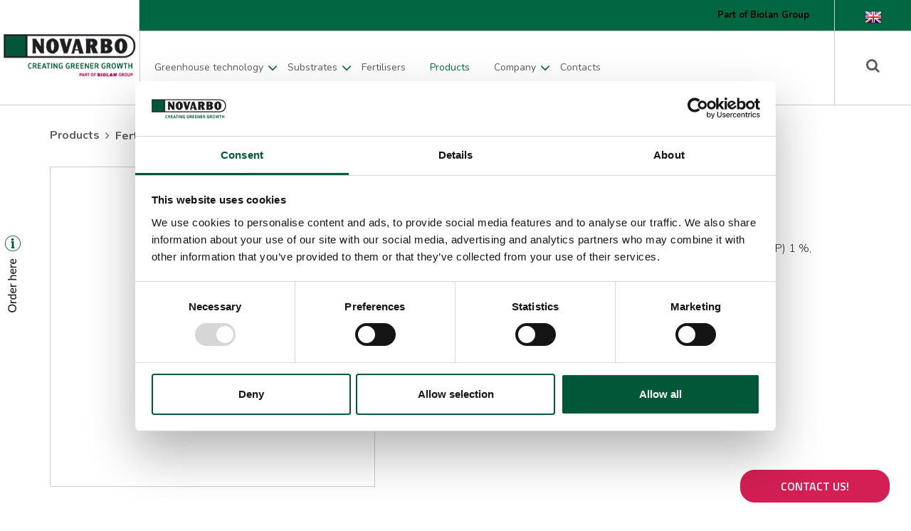

--- FILE ---
content_type: text/html; charset=UTF-8
request_url: https://www.novarbo.fi/en/products/fertilisers/novarbo-arvo-4-1-6-2.html
body_size: 6447
content:
<!DOCTYPE html>
<html lang="EN" class="no-js ">
	<head>
		<meta name="facebook-domain-verification" content="tvrz1prw2b8emaxqrbbsjpw8gb13jl" />
		<script id="Cookiebot" src="https://consent.cookiebot.com/uc.js" data-cbid="49814d4c-cff5-4a95-9cc5-0ea385480bbe" data-blockingmode="auto" type="text/javascript"></script>

		<title>Novarbo Arvo 4-1-6-2 - www.novarbo.fi</title>

		<meta http-equiv="x-ua-compatible" content="ie=edge">
		<meta name="description" content="An organic fertiliser for berries. 

" />
		<meta name="keywords" content="organic, fertilizer, fertiliser, novarbo, berry, berries" />
		<meta name="viewport" content="width=device-width, initial-scale=1">

				<!-- Opengraph (Facebook, Twitter, Google+) --> 
		<meta property='og:title' content='Novarbo Arvo 4-1-6-2 - www.novarbo.fi' />
		<meta property='og:type' content='article' />
		<!-- <meta property='og:image' content='http://www.novarbo.fi/media/layout/img/novarbo_some.jpg' /> -->
		<meta property='og:url' content='https://www.novarbo.fi/en/products/fertilisers/novarbo-arvo-4-1-6-2.html' />
		<meta property='og:description' content='An organic fertiliser for berries. 

' />
		
		
		<meta http-equiv="Content-Type" content="text/html; charset=UTF-8" />
<link rel="canonical" href="https://www.novarbo.fi/en/products/novarbo-arvo-4-1-6-2.html" />
<meta property="og:title" content="Novarbo Arvo 4-1-6-2" />
<meta name="twitter:title" content="Novarbo Arvo 4-1-6-2" />
<meta property="og:description" content="" />

						


<meta property="og:image" content="http://www.novarbo.fi//media/novarbo/tuotekuvat/cache/arvo-suursakki-600-kg-600x315,q=85,e=jpeg.jpg" />
<meta property="og:image:width" content="600" />
<meta property="og:image:height" content="315" />


		
		<!-- Web fonts -->
		<link href="https://fonts.googleapis.com/css?family=Nunito:200,200i,300,300i,400,400i,600,600i,700,700i,800,800i,900,900i" rel="stylesheet">
		<link href='https://fonts.googleapis.com/css?family=Lato:100,100i,300,300i,400,400i,700,700i,900,900i|Raleway:400,300,500,600,700' rel='stylesheet' type='text/css'>
		<link href="https://fonts.googleapis.com/css?family=Rubik:300,300i,400,400i,500,500i,700,700i" rel="stylesheet">
		<link href="https://fonts.googleapis.com/css?family=Open+Sans:300,300i,400,400i,600,600i,700,700i,800,800i" rel="stylesheet">
		<link href="https://fonts.googleapis.com/css?family=Titillium+Web:200,200i,300,300i,400,400i,600,600i,700,700i,900" rel="stylesheet">

		<!-- Favicon -->
		<link rel="shortcut icon" href="https://www.novarbo.fi/media/layout/img/novarbo_fav.jpg">
		<!-- Font Awesome -->
		<link rel="stylesheet" href="https://www.novarbo.fi/media/layout/fonts/font-awesome-4.6.3/css/font-awesome.min.css">
		<!-- Slick slider -->
		<link rel="stylesheet" type="text/css" href="//cdn.jsdelivr.net/jquery.slick/1.6.0/slick.css"/>
		<link rel="stylesheet" type="text/css" href="//cdn.jsdelivr.net/jquery.slick/1.6.0/slick-theme.css"/>
		<link rel="stylesheet" type="text/css" href="https://www.novarbo.fi/media/layout/css/slick-lightbox.css"/>
		<!-- Jquery video -->
		<link rel="stylesheet" type="text/css" href="https://www.novarbo.fi/media/layout/css/jquery.mb.ytplayer.min.css">
		<!-- Counter -->
		<link rel="stylesheet" type="text/css" href="https://www.novarbo.fi/media/layout/css/flipclock.css">
		<!-- Modal -->
		<link rel="stylesheet" type="text/css" href="https://www.novarbo.fi/media/layout/css/jquery.fancybox.min.css">

		<link rel="stylesheet" href="https://www.novarbo.fi/media/layout/dist/main.dev.css">

		<link rel="stylesheet" href="https://www.novarbo.fi/media/layout/css/novarbo.css?_=1602772301">
		<!-- <link rel="stylesheet" href="https://www.novarbo.fi/media/layout/dist/main.css"> -->
		<link rel="stylesheet" href="https://www.novarbo.fi/media/layout/css/novarbo-editor.css?_=1601896019">


		

		<!-- CSS files for admins -->
		<!--<link rel="stylesheet" href="https://www.novarbo.fi/media/layout/css/dev-admin.css" />-->
		<link rel="stylesheet" href="https://www.novarbo.fi/media/layout/css/contactus-modal.css" />
		<link rel="stylesheet" href="https://www.novarbo.fi/media/layout/css/novarbo-update-2020-dev.css?_=1602063446" />

		<link rel="stylesheet" href="https://www.novarbo.fi/media/layout/css/novarbo-slider.css" />
		<!--[if IE 8]>
<script src="https://www.novarbo.fi/media/layout/js/vendor/respond/respond.min.js"></script>
<![endif]-->

		<!--[if lt IE 9]>
<script src="https://www.novarbo.fi/media/layout/js/vendor/matchmedia-polyfill/matchmedia.js"></script>
<script src="https://www.novarbo.fi/media/layout/js/vendor/matchmedia-polyfill/matchmedia.addlistener.js"></script>
<![endif]-->

		<script src="https://code.jquery.com/jquery-2.2.4.min.js" integrity="sha256-BbhdlvQf/xTY9gja0Dq3HiwQF8LaCRTXxZKRutelT44=" crossorigin="anonymous"></script>
		<script src="https://www.novarbo.fi/media/layout/js/jquery.mb.ytplayer.min.js"></script>
		<script src="https://www.novarbo.fi/media/layout/js/vendor/modernizr.js"></script>
		<script src="https://www.novarbo.fi/media/layout/js/lazysizes.min.js"></script>
		<!--<script src="https://www.novarbo.fi/media/layout/js/vendor/wp8-viewport-fix.js"></script>-->
		<!--<script src="https://www.novarbo.fi/media/layout/js/vendor/svg4everybody.min.js"></script>-->

		<!-- Hotjar Tracking Code for https://www.novarbo.fi -->
		<script>
			(function(h,o,t,j,a,r){
				h.hj=h.hj||function(){(h.hj.q=h.hj.q||[]).push(arguments)};
				h._hjSettings={hjid:1770663,hjsv:6};
				a=o.getElementsByTagName('head')[0];
				r=o.createElement('script');r.async=1;
				r.src=t+h._hjSettings.hjid+j+h._hjSettings.hjsv;
				a.appendChild(r);
			})(window,document,'https://static.hotjar.com/c/hotjar-','.js?sv=');
		</script>

		<script>
			var SITE = {};

			SITE.user = {};
			SITE.lang = 'EN';

			SITE.user.isGuest = true;											</script>
		<script>
  (function(i,s,o,g,r,a,m){i['GoogleAnalyticsObject']=r;i[r]=i[r]||function(){
  (i[r].q=i[r].q||[]).push(arguments)},i[r].l=1*new Date();a=s.createElement(o),
  m=s.getElementsByTagName(o)[0];a.async=1;a.src=g;m.parentNode.insertBefore(a,m)
  })(window,document,'script','https://www.google-analytics.com/analytics.js','ga');

  ga('create', 'UA-104675408-1', 'auto');
  ga('send', 'pageview');

</script>

<!-- Global site tag (gtag.js) - Google Ads: 440937645 -->
<script async src="https://www.googletagmanager.com/gtag/js?id=AW-440937645"></script>
<script>
  window.dataLayer = window.dataLayer || [];
  function gtag(){dataLayer.push(arguments);}
  gtag('js', new Date());

  gtag('config', 'AW-440937645');
</script>


<!-- Google tag (gtag.js) -->
<script async src="https://www.googletagmanager.com/gtag/js?id=UA-104675408-1"></script>
<script>
 window.dataLayer = window.dataLayer || [];
 function gtag(){dataLayer.push(arguments);}
 gtag('js', new Date());
 gtag('config', 'UA-104675408-1');
</script>



<!-- Event snippet for Website traffic conversion page -->
<script>
  gtag('event', 'conversion', {'send_to': 'AW-440937645/5R6pCJiXsvEBEK3ZoNIB'});
</script>

<!-- Google Tag Manager -->
<script>(function(w,d,s,l,i){w[l]=w[l]||[];w[l].push({'gtm.start':
new Date().getTime(),event:'gtm.js'});var f=d.getElementsByTagName(s)[0],
j=d.createElement(s),dl=l!='dataLayer'?'&l='+l:'';j.async=true;j.src=
'https://www.googletagmanager.com/gtm.js?id='+i+dl;f.parentNode.insertBefore(j,f);
})(window,document,'script','dataLayer','GTM-T4ZH3SZ');</script>
<!-- End Google Tag Manager -->

<!-- Meta Pixel Code -->
<script>
!function(f,b,e,v,n,t,s)
{if(f.fbq)return;n=f.fbq=function(){n.callMethod?
n.callMethod.apply(n,arguments):n.queue.push(arguments)};
if(!f._fbq)f._fbq=n;n.push=n;n.loaded=!0;n.version='2.0';
n.queue=[];t=b.createElement(e);t.async=!0;
t.src=v;s=b.getElementsByTagName(e)[0];
s.parentNode.insertBefore(t,s)}(window, document,'script',
'https://connect.facebook.net/en_US/fbevents.js');
fbq('init', '363214685773123');
fbq('track', 'PageView');
</script>
<noscript><img height="1" width="1" style="display:none"
src="https://www.facebook.com/tr?id=363214685773123&ev=PageView&noscript=1"
/></noscript>
<!-- End Meta Pixel Code -->
	</head>

	<!--[if IE 8]><body class="ie ie8"><![endif]-->
	<!--[if IE 9]><body class="ie ie9"><![endif]-->
	<!--[if gt IE 9]><!--><body>
	<!--<![endif]-->
	<div class="Page">
		<div class="container-wide">
			<div class="Sticky_Wrapper">
							<div class="Sticky_Button">
	<div class="Sticky_Item">
		<a href="https://www.novarbo.fi/en/contacts.html"><img src="https://www.novarbo.fi/media/kuvat/eng-tilaa.png"/>
		<div class="Sticky_Info">
		<span class="Sticky_Info_Text"></span>
		</div>
		</a>
	</div>
</div>						</div>
			<header class="Header sticky clearfix">
	<div class="Header_Wrap_Top col-md-12">
		<div class="row">
			<div class="col-md-11">
				<div class="row">
				<div class="col-md-2 White_Bg"></div>
				<div class="col-md-10">
				
<div class="MenuMain">
	<ul class="MenuMain_List">


<li class="MenuMain_Item first last level1">
	<a href="https://www.novarbo.fi/en/part-of-biolan-group.html" class="MenuMain_Link">Part of Biolan Group</a>
	
</li>
</ul>
</div>
				</div>
				</div>
			</div>
			<div class="col-md-1">
				<div class="HeaderLanguage">
											<span class="HeaderLanguage_Toggle"><img src="https://www.novarbo.fi/layout/img/english-flag.png" alt="In english" /></span>
						<div class="HeaderLanguage_Link">
							<a href="https://www.novarbo.fi/fi/etusivu.html"><img src="https://www.novarbo.fi/layout/img/finnish-flag.png" alt="Suomi" /></a>
							<a href="https://www.novarbo.fi/sv/forstasida.html"><img src="https://www.novarbo.fi/layout/img/swedish-flag.png" alt="På svenska" /></a>
						</div>
									</div>
			</div>
		</div>
	</div>
	<div class="Header_Wrap col-md-12">
		<div class="row">
			<div class="col-xs-5 col-sm-8 col-md-11">
				<div class="row">
					<div class="col-xs-12 col-lg-2 Logo_Holder">
						<a href="https://www.novarbo.fi/en/front-page.html" class="Header_Logo Logo_Novarbo"><img src="https://www.novarbo.fi/media/logot/novarbo_logo_www.jpg" alt="Novarbo Oy"></a>
					</div>
					<div class="hidden-xs-down col-lg-10 Padding_Left_0">
					
<div class="MenuMain">
	<ul class="MenuMain_List">


<li class="MenuMain_Item first level1 hasSubItems">
	<a href="https://www.novarbo.fi/en/greenhouse-technology.html" class="MenuMain_Link">Greenhouse technology</a>
	
	
	<div class="MenuMain_Submenu">
	
	<ul class="MenuMain_List">


	

<li class="MenuMain_Item first level2">
	<a href="https://www.novarbo.fi/en/greenhouse-technology/heat-recovery-system.html" class="MenuMain_Link">Heat recovery system</a>
	
</li>
	

<li class="MenuMain_Item level2">
	<a href="https://www.novarbo.fi/en/greenhouse-technology/vertical-farming.html" class="MenuMain_Link">Vertical Farming</a>
	
</li>
	

<li class="MenuMain_Item last level2">
	<a href="https://www.novarbo.fi/en/greenhouse-technology/heat-reuse.html" class="MenuMain_Link">Heat Reuse</a>
	
</li>
	
		</ul>
		</div>
	

</li>
<li class="MenuMain_Item level1 hasSubItems">
	<a href="https://www.novarbo.fi/en/substrates.html" class="MenuMain_Link">Substrates</a>
	
	
	<div class="MenuMain_Submenu">
	
	<ul class="MenuMain_List">


	

<li class="MenuMain_Item first last level2">
	<a href="https://www.novarbo.fi/en/substrates/mosswool.html" class="MenuMain_Link">Mosswool</a>
	
</li>
	
		</ul>
		</div>
	

</li>
<li class="MenuMain_Item level1">
	<a href="https://www.novarbo.fi/en/fertilisers.html" class="MenuMain_Link">Fertilisers</a>
	
</li>
<li class="MenuMain_Item current level1">
	<a href="https://www.novarbo.fi/en/products.html" class="MenuMain_Link">Products</a>
	
</li>
<li class="MenuMain_Item level1 hasSubItems">
	<a href="https://www.novarbo.fi/en/company.html" class="MenuMain_Link">Company</a>
	
	
	<div class="MenuMain_Submenu">
	
	<ul class="MenuMain_List">


	

<li class="MenuMain_Item first last level2">
	<a href="https://www.novarbo.fi/en/company/current-news.html" class="MenuMain_Link">Current news</a>
	
</li>
	
		</ul>
		</div>
	

</li>
<li class="MenuMain_Item last level1">
	<a href="https://www.novarbo.fi/en/contacts.html" class="MenuMain_Link">Contacts</a>
	
</li>
</ul>
</div>
					</div>
				</div>	
			</div>
			<div class="col-xs-7 col-sm-4 col-md-1">
				<div class="row">
					<div class="col-xs-12">
					<div class="row mobile-navigation">
					<div class="col-xs-4 col-lg-4 hidden-xl-up Padding_0">
					<button class="Header_MenuToggle js-mobilemenu-toggle">
						<svg class="Header_MenuIcon Header_MenuIcon_Show" width="20" height="20" viewBox="0 0 1792 1792" xmlns="http://www.w3.org/2000/svg"><path d="M1664 1344v128q0 26-19 45t-45 19H192q-26 0-45-19t-19-45v-128q0-26 19-45t45-19h1408q26 0 45 19t19 45zm0-512v128q0 26-19 45t-45 19H192q-26 0-45-19t-19-45V832q0-26 19-45t45-19h1408q26 0 45 19t19 45zm0-512v128q0 26-19 45t-45 19H192q-26 0-45-19t-19-45V320q0-26 19-45t45-19h1408q26 0 45 19t19 45z"/></svg>
						<svg class="Header_MenuIcon" width="20" height="20" viewBox="0 0 1792 1792" xmlns="http://www.w3.org/2000/svg"><path d="M1490 1322q0 40-28 68l-136 136q-28 28-68 28t-68-28l-294-294-294 294q-28 28-68 28t-68-28l-136-136q-28-28-28-68t28-68l294-294-294-294q-28-28-28-68t28-68l136-136q28-28 68-28t68 28l294 294 294-294q28-28 68-28t68 28l136 136q28 28 28 68t-28 68l-294 294 294 294q28 28 28 68z"/></svg>
					</button>
					</div>
					<div class="col-xs-4 col-lg-4 col-xl-12 Header_Search">
					<div class="Site_Search">
						<a href="#search" class="fancybox"><i class="fa fa-search"></i></a>
					</div>
					<div style="display:none;">
						<div id="search" class="Search_Window">
							<div class="container">
								<div class="row">
									<div class="col-xs-12 Search_Window_Content">
										<h2>Use search to find content from our site</h2>
										<div class="row">
											<div class="NavigationBlock ContentBlock col-xs-12">
												<form action="https://www.novarbo.fi/en/search-results.html" method="get">
													<input type="text" name="q" value="" id="searchField" class="formTextinput" placeholder="Search">
													<button type="submit" value="Haku" class="formCustomSubmit Search_Button"><i class="fa fa-search"></i></button>
  												</form>
											</div>
																						</div>
										</div>
									</div>
								</div>
							</div>
						</div>
					</div>
					<div class="col-xs-4 col-lg-4 hidden-xl-up Padding_0">
						<div class="HeaderLanguage_Mobile">
													<span class="HeaderLanguage_Toggle"><img src="https://www.novarbo.fi/layout/img/english-flag.png" alt="In english" /></span>
							<div class="HeaderLanguage_Link">
								<a href="https://www.novarbo.fi/fi/etusivu.html"><img src="https://www.novarbo.fi/layout/img/finnish-flag.png" alt="Suomi" /></a>
								<a href="https://www.novarbo.fi/sv/forstasida.html"><img src="https://www.novarbo.fi/layout/img/swedish-flag.png" alt="På svenska" /></a>
							</div>					
												</div>
					</div>
					</div>
					</div>
				</div>
			</div>
		</div>
		<div class="MobileMenuWrapper">
		
<div class="MenuMain_Mobile">
	<ul class="MenuMain_List">


<li class="MenuMain_Item first level1 hasSubItems">
	<a href="https://www.novarbo.fi/en/greenhouse-technology.html" class="MenuMain_Link">Greenhouse technology</a>
	
	
	<div class="MenuMain_Submenu">
	
	<ul class="MenuMain_List">


<li class="MenuMain_Item first level2">
	<a href="https://www.novarbo.fi/en/greenhouse-technology/heat-recovery-system.html" class="MenuMain_Link">Heat recovery system</a>
</li>

<li class="MenuMain_Item level2">
	<a href="https://www.novarbo.fi/en/greenhouse-technology/vertical-farming.html" class="MenuMain_Link">Vertical Farming</a>
</li>

<li class="MenuMain_Item last level2">
	<a href="https://www.novarbo.fi/en/greenhouse-technology/heat-reuse.html" class="MenuMain_Link">Heat Reuse</a>
</li>

	
		</ul>
		</div>
	


<i class="fa fa-angle-down js-submenu-toggle"></i>	
</li>


<li class="MenuMain_Item level1 hasSubItems">
	<a href="https://www.novarbo.fi/en/substrates.html" class="MenuMain_Link">Substrates</a>
	
	
	<div class="MenuMain_Submenu">
	
	<ul class="MenuMain_List">


<li class="MenuMain_Item first last level2">
	<a href="https://www.novarbo.fi/en/substrates/mosswool.html" class="MenuMain_Link">Mosswool</a>
</li>

	
		</ul>
		</div>
	


<i class="fa fa-angle-down js-submenu-toggle"></i>	
</li>


<li class="MenuMain_Item level1">
	<a href="https://www.novarbo.fi/en/fertilisers.html" class="MenuMain_Link">Fertilisers</a>
</li>

<li class="MenuMain_Item current level1">
	<a href="https://www.novarbo.fi/en/products.html" class="MenuMain_Link">Products</a>
</li>

<li class="MenuMain_Item level1 hasSubItems">
	<a href="https://www.novarbo.fi/en/company.html" class="MenuMain_Link">Company</a>
	
	
	<div class="MenuMain_Submenu">
	
	<ul class="MenuMain_List">


<li class="MenuMain_Item first last level2">
	<a href="https://www.novarbo.fi/en/company/current-news.html" class="MenuMain_Link">Current news</a>
</li>

	
		</ul>
		</div>
	


<i class="fa fa-angle-down js-submenu-toggle"></i>	
</li>


<li class="MenuMain_Item last level1">
	<a href="https://www.novarbo.fi/en/contacts.html" class="MenuMain_Link">Contacts</a>
</li>

</ul>
</div>

<div class="MenuMain_Mobile Upper_Menu">
	<ul class="MenuMain_List">


<li class="MenuMain_Item first last level1">
	<a href="https://www.novarbo.fi/en/part-of-biolan-group.html" class="MenuMain_Link">Part of Biolan Group</a>
</li>

</ul>
</div>
		</div>
	</div>
</header>
			
			<div class="contact-us-wrapper">
		<button class="ContactUs_LinkButton btn floatingBtn js-toggle-contacts" tabindex="0">Contact us!</button>

		<div class="contact-us-box js-contacts-box">
		<div class="contact-us-box-inner contact-inner-gray bg-canvas d-flex flex-wrap">
		<input type="hidden" class="js-thankyou-location" value="https://www.novarbo.fi/en/front-page/ota-yhteytta-sivupalkki/kiitosviesti.html">
		<span class="close-modal">x</span>
						<div class="js-contact-form-wrapper">
						<div class="append"></div>
			</div>
					</div>
	</div>
</div>
				
				<div class="container-fluid Margin_0 Padding_0">
															<div class="container">
	<div class="col-xs-12 Padding_0">
		<ul class="Breadcrumb"><li><a href="https://www.novarbo.fi/en/products.html">Products</a></li><li><a href="https://www.novarbo.fi/en/products/fertilisers.html">Fertilisers</a></li><li class="active">Novarbo Arvo 4-1-6-2</li>		</ul>
	</div>
</div>										<div class="row Margin_0">
											</div>
					<div class="row Margin_0">
																											<div class="container Product_Card">
	<div class="row Product_Main_Info">
		<div class="col-xs-12 col-md-5 Main_Product_Images">
			<div class="Main_Image">
				<div class="Image_As_Cell">
					<div class="Center_Image">
						<img class="img-fluid" src="https://www.novarbo.fi/media/novarbo/tuotekuvat/arvo-suursakki-600-kg.jpeg" />
					</div>
				</div>
			</div>
			<div class="Thumbnail_Images_Slider">
				
				
				
				
			</div>
		</div>
		<div class="col-xs-12 col-md-7">
			<div class="row">
				<div class="col-xs-12 Product_Info_Short">
					<h3>Novarbo Arvo 4-1-6-2</h3>
					<p>Novarbo Arvo 4-1-6-2 is an organic fertiliser for berries.&nbsp;</p>

<p>Contains chicken manure and potassium sulphate.</p>

<p><strong>Product information: </strong>Nitrogen (N) 4 % (water-soluble 0,5%), phosphorus (P) 1 %, potassium (K) 6 %, sulphur (S) 2 %</p>

<p><strong>Package size</strong>:&nbsp;600 kg</p>
				</div>
				<div class="col-xs-12 Product_Info_Links">
								
								
								
				</div>
			</div>
		</div>
	</div>
	<div class="row Product_Tabs_Info">
		<div class="col-xs-12">
			<ul class="nav nav-tabs Product_Tabs">
				
				
        		<li>
            		<a href="#kaytto">General</a>
        		</li>
				
				
				
				
    		</ul>
		</div>
		
		
		<div id="kaytto" class="col-xs-12 Tab_Content hide">
			<div class="row">
				<div class="col-xs-12 col-md-3">
					
				</div>
				<div class="col-xs-12 col-md-9">
					<p><p><strong>Use</strong>:&nbsp;for organic plant production, for berries.</p>

<p><strong>The dosage</strong> of Novarbo Arvo 4-1-6-2 is based on the nutrient requirement of the plants and the fertility of the soil. When calculating the amount of primary nutrients, it is estimated that during the first harvest season all the potassium and 75% of the nitrogen and phosphorus content is available to the plant.</p>

<p>Novarbo Arvo 4-1-6-2 has a coarse aggregate structure and can be distributed using conventional fertiliser spreaders. Band placement improves the effectiveness of fertilisation.</p>

<p><strong>Dosage&nbsp;(kg/ha)</strong>: Berries 400-1700</p>

<p><em><strong>Dosage is calculated based on nitrogen requirement of the plants.</strong></em></p></p>
				</div>
			</div>
		</div>
		
		
		
		
	</div>
	
	
	<div class="row">
		
		
	</div>
</div>																								</div>
									<div class="row Margin_0">
											</div>
					<div class="row Margin_0">
											</div>
					<div class="row Margin_0">
											</div>
					<div class="row Margin_0">
											</div>
					<div class="row Margin_0">
											</div>
					<div class="row Margin_0">
											</div>
				</div>
			
			<footer class="Footer">
	<div class="BottomWrap">
		<div class="container">
			<div class="row">
				<div class="col-sm-12 col-md-4">
					
<div class="PageMap Footer_Column">
<h3 class="PageMap_Title">Page map</h3>

<ul class="PageMap_List"><li class="PageMap_Item first level1 hasSubItems" data-state="">
	<a class="PageMap_Link" href="https://www.novarbo.fi/en/greenhouse-technology.html">Greenhouse technology<span class="PageMap_Trigger"><i class="fa-angle-right"></i></span></a>
<ul class="PageMap_List"><li class="PageMap_Item first level2" data-state="">
	<a class="PageMap_Link" href="https://www.novarbo.fi/en/greenhouse-technology/heat-recovery-system.html">Heat recovery system<span class="PageMap_Trigger"><i class="fa-angle-right"></i></span></a>
</li><li class="PageMap_Item level2" data-state="">
	<a class="PageMap_Link" href="https://www.novarbo.fi/en/greenhouse-technology/vertical-farming.html">Vertical Farming<span class="PageMap_Trigger"><i class="fa-angle-right"></i></span></a>
</li><li class="PageMap_Item last level2" data-state="">
	<a class="PageMap_Link" href="https://www.novarbo.fi/en/greenhouse-technology/heat-reuse.html">Heat Reuse<span class="PageMap_Trigger"><i class="fa-angle-right"></i></span></a>
</li>
</ul>

</li><li class="PageMap_Item level1 hasSubItems" data-state="">
	<a class="PageMap_Link" href="https://www.novarbo.fi/en/substrates.html">Substrates<span class="PageMap_Trigger"><i class="fa-angle-right"></i></span></a>
<ul class="PageMap_List"><li class="PageMap_Item first last level2" data-state="">
	<a class="PageMap_Link" href="https://www.novarbo.fi/en/substrates/mosswool.html">Mosswool<span class="PageMap_Trigger"><i class="fa-angle-right"></i></span></a>
</li>
</ul>

</li><li class="PageMap_Item level1" data-state="">
	<a class="PageMap_Link" href="https://www.novarbo.fi/en/fertilisers.html">Fertilisers<span class="PageMap_Trigger"><i class="fa-angle-right"></i></span></a>
</li><li class="PageMap_Item current level1" data-state="">
	<a class="PageMap_Link" href="https://www.novarbo.fi/en/products.html">Products<span class="PageMap_Trigger"><i class="fa-angle-right"></i></span></a>
</li><li class="PageMap_Item level1 hasSubItems" data-state="">
	<a class="PageMap_Link" href="https://www.novarbo.fi/en/company.html">Company<span class="PageMap_Trigger"><i class="fa-angle-right"></i></span></a>
<ul class="PageMap_List"><li class="PageMap_Item first last level2" data-state="">
	<a class="PageMap_Link" href="https://www.novarbo.fi/en/company/current-news.html">Current news<span class="PageMap_Trigger"><i class="fa-angle-right"></i></span></a>
</li>
</ul>

</li><li class="PageMap_Item last level1" data-state="">
	<a class="PageMap_Link" href="https://www.novarbo.fi/en/contacts.html">Contacts<span class="PageMap_Trigger"><i class="fa-angle-right"></i></span></a>
</li>
</ul>

</div>
				</div>
				<div class="col-sm-12 col-md-4">
										<div class="PageMap Footer_Column">
	<h3 class="PageMap_Title">Novarbo Oy</h3>
	<p class="PageMap_Link">Lauttakyläntie 570,</p>
	<p class="PageMap_Link">FI-27510 Eura</p>
	<p class="PageMap_Link">P.O. Box 12, FI-27511 Eura</p>
	<p class="PageMap_Link">Tfn +358 2 5491 680</p>
	<p class="PageMap_Link">Fax +358 2 5491 660</p>
	<p class="PageMap_Link"><a href="mailto:sales@novarbo.fi">sales@novarbo.fi</a></p>
</div>									</div>
												<div class="col-sm-12 col-md-4">
					<div class="PageMap Footer_Column Footer_Column_WhiteBg">
	<h3 class="PageMap_Title">Current news</h3>
<li class="PageMap_Link">
	<a href="https://www.novarbo.fi/en/company/current-news/juntti-greenhouses-grow-their-energy-efficiency-with-heat-recovery.html">
		<p>Juntti greenhouses grow their energy efficiency with heat recovery</p>
        <p class="Date">8.1.2025</p>
    </a>
</li>
<hr><li class="PageMap_Link">
	<a href="https://www.novarbo.fi/en/company/current-news/novarbos-acrotelm-and-wood-fiber-received-rhp-certification.html">
		<p>Novarbo's acrotelm and wood fiber received RHP certification</p>
        <p class="Date">8.1.2024</p>
    </a>
</li>
<hr><li class="PageMap_Link">
	<a href="https://www.novarbo.fi/en/company/current-news/new-raw-materials-for-substrates-from-the-biofiber-factory.html">
		<p>New raw materials for substrates from the Biofiber Factory</p>
        <p class="Date">14.3.2023</p>
    </a>
</li>
<hr></div>
				</div>
							</div>
		</div>
	</div>
</footer>
		</div> <!-- end of .container-wide -->
	</div>
<!-- Plugins -->
	<!--<script src="//ajax.googleapis.com/ajax/libs/jquery/1.11.3/jquery.min.js"></script>
	<script>window.jQuery || document.write('<script src="https://www.novarbo.fi/media/layout/js/vendor/jquery-1.11.3.min.js">x3C/script>')</script>-->

	<script src="https://www.novarbo.fi/media/layout/js/vendor/jquery.hoverintent.minified.js"></script>
	<script src="https://www.novarbo.fi/media/layout/js/vendor/jquery.matchheight.js"></script>
	<script src="https://www.novarbo.fi/media/layout/js/vendor/masonry.pkgd.min.js"></script>
	<script src="https://www.novarbo.fi/media/layout/js/vendor/imagesloaded.pkgd.min.js"></script>
	<script type="text/javascript" src="//cdn.jsdelivr.net/jquery.slick/1.6.0/slick.min.js"></script>
	<script src="https://www.novarbo.fi/media/layout/js/slick-lightbox.js"></script>
	<script src="https://www.novarbo.fi/media/layout/js/flipclock.min.js"></script>
	<script src="https://www.novarbo.fi/media/layout/js/jquery.fancybox.min.js"></script>
	<script src="https://www.novarbo.fi/media/layout/js/gmaps.js"></script>
	<!-- Bootstrap -->
    <!--<script src="https://www.novarbo.fi/media/layout/js/vendor/bootstrap/util.js"></script>-->

	<!-- Small utilities & helpers -->
	<!--<script src="https://www.novarbo.fi/media/layout/js/utils.js"></script>-->

	<!-- Components -->
	<script src="https://www.novarbo.fi/media/layout/components/accordion/accordion.js"></script>
	<script src="https://www.novarbo.fi/media/layout/components/content-block/content-block.js"></script>
	<script src="https://www.novarbo.fi/media/layout/components/content-toggle/content-toggle.js"></script>
	<script src="https://www.novarbo.fi/media/layout/components/menu-main/menu-main.js"></script>
	<script src="https://www.novarbo.fi/media/layout/components/material-bank/material-bank.js"></script>
	<script src="https://www.novarbo.fi/media/layout/components/header-language/header-language.js"></script>
	<script src="https://www.novarbo.fi/media/layout/components/timeline/timeline.js"></script>
	<script src="https://www.novarbo.fi/media/layout/components/news-list/news-list.js"></script>
	<script src="https://www.novarbo.fi/media/layout/components/footer/footer.js"></script>

	<script src="https://www.novarbo.fi/media/layout/js/contactus-modal.js"></script>

	<!-- Main init -->
			<script src="https://www.novarbo.fi/media/layout/js/novarbo-main-2020.js?_=1602493149"></script>
		<script src="https://www.novarbo.fi/media/layout/js/novarbo-2020.js?_=1588837840"></script>
		
	
		</body>
</html>

--- FILE ---
content_type: text/css
request_url: https://www.novarbo.fi/media/layout/dist/main.dev.css
body_size: 30368
content:
/*!
 * Bootstrap v4.0.0-alpha.2 (http://getbootstrap.com)
 * Copyright 2011-2015 Twitter, Inc.
 * Licensed under MIT (https://github.com/twbs/bootstrap/blob/master/LICENSE)
 *//*! normalize.css v3.0.3 | MIT License | github.com/necolas/normalize.css */@import url("https://fonts.googleapis.com/css?family=Lato:100,100i,300,300i,400,400i,700,700i,900,900i");@import url("https://fonts.googleapis.com/css?family=Nunito:200,200i,300,300i,400,400i,600,600i,700,700i,800,800i,900,900i");@import url("https://fonts.googleapis.com/css?family=Open+Sans:300,300i,400,400i,600,600i,700,700i,800,800i");@import url("https://fonts.googleapis.com/css?family=Titillium+Web:200,200i,300,300i,400,400i,600,600i,700,700i,900");html{font-family:sans-serif;-ms-text-size-adjust:100%;-webkit-text-size-adjust:100%}body{margin:0}article,aside,details,figcaption,figure,footer,header,hgroup,main,menu,nav,section,summary{display:block}audio,canvas,progress,video{display:inline-block;vertical-align:baseline}audio:not([controls]){display:none;height:0}[hidden],template{display:none}a{background-color:transparent}a:active{outline:0}a:hover{outline:0}abbr[title]{border-bottom:1px dotted}b,strong{font-weight:bold}dfn{font-style:italic}h1{font-size:2em;margin:0.67em 0}mark{background:#ff0;color:#000}small{font-size:80%}sub,sup{font-size:75%;line-height:0;position:relative;vertical-align:baseline}sup{top:-0.5em}sub{bottom:-0.25em}img{border:0}svg:not(:root){overflow:hidden}figure{margin:1em 40px}hr{box-sizing:content-box;height:0}pre{overflow:auto}code,kbd,pre,samp{font-family:monospace, monospace;font-size:1em}button,input,optgroup,select,textarea{color:inherit;font:inherit;margin:0}button{overflow:visible}button,select{text-transform:none}button,html input[type="button"],input[type="reset"],input[type="submit"]{-webkit-appearance:button;cursor:pointer}button[disabled],html input[disabled]{cursor:default}button::-moz-focus-inner,input::-moz-focus-inner{border:0;padding:0}input{line-height:normal}input[type="checkbox"],input[type="radio"]{box-sizing:border-box;padding:0}input[type="number"]::-webkit-inner-spin-button,input[type="number"]::-webkit-outer-spin-button{height:auto}input[type="search"]{-webkit-appearance:textfield;box-sizing:content-box}input[type="search"]::-webkit-search-cancel-button,input[type="search"]::-webkit-search-decoration{-webkit-appearance:none}fieldset{border:1px solid #c0c0c0;margin:0 2px;padding:0.35em 0.625em 0.75em}legend{border:0;padding:0}textarea{overflow:auto}optgroup{font-weight:bold}table{border-collapse:collapse;border-spacing:0}td,th{padding:0}@media print{*,*::before,*::after{text-shadow:none !important;box-shadow:none !important}a,a:visited{text-decoration:underline}abbr[title]::after{content:" (" attr(title) ")"}pre,blockquote{border:1px solid #999;page-break-inside:avoid}thead{display:table-header-group}tr,img{page-break-inside:avoid}img{max-width:100% !important}p,h2,h3{orphans:3;widows:3}h2,h3{page-break-after:avoid}.navbar{display:none}.btn>.caret,.dropup>.btn>.caret{border-top-color:#000 !important}.label{border:1px solid #000}.table{border-collapse:collapse !important}.table td,.table th{background-color:#fff !important}.table-bordered th,.table-bordered td{border:1px solid #ddd !important}}html{box-sizing:border-box}*,*::before,*::after{box-sizing:inherit}@-moz-viewport{width:device-width}@-ms-viewport{width:device-width}@-o-viewport{width:device-width}@-webkit-viewport{width:device-width}@viewport{width:device-width}html{font-size:16px;-webkit-tap-highlight-color:transparent}body{font-family:"Lato",Helvetica,Arial,sans-serif;font-size:1rem;line-height:1.5;color:#373a3c;background-color:#fff}[tabindex="-1"]:focus{outline:none !important}h1,h2,h3,h4,h5,h6{margin-top:0;margin-bottom:.5rem}p{margin-top:0;margin-bottom:1rem}abbr[title],abbr[data-original-title]{cursor:help;border-bottom:1px dotted #818a91}address{margin-bottom:1rem;font-style:normal;line-height:inherit}ol,ul,dl{margin-top:0;margin-bottom:1rem}ol ol,ul ul,ol ul,ul ol{margin-bottom:0}dt{font-weight:bold}dd{margin-bottom:.5rem;margin-left:0}blockquote{margin:0 0 1rem}a{color:#003470;text-decoration:none}a:focus,a:hover{color:#001024;text-decoration:underline}a:focus{outline:thin dotted;outline:5px auto -webkit-focus-ring-color;outline-offset:-2px}pre{margin-top:0;margin-bottom:1rem}figure{margin:0 0 1rem}img{vertical-align:middle}[role="button"]{cursor:pointer}a,area,button,[role="button"],input,label,select,summary,textarea{touch-action:manipulation}table{background-color:transparent}caption{padding-top:.75rem;padding-bottom:.75rem;color:#818a91;text-align:left;caption-side:bottom}th{text-align:left}label{display:inline-block;margin-bottom:.5rem}button:focus{outline:1px dotted;outline:5px auto -webkit-focus-ring-color}input,button,select,textarea{margin:0;line-height:inherit;border-radius:0}textarea{resize:vertical}fieldset{min-width:0;padding:0;margin:0;border:0}legend{display:block;width:100%;padding:0;margin-bottom:.5rem;font-size:1.5rem;line-height:inherit}input[type="search"]{box-sizing:inherit;-webkit-appearance:none}output{display:inline-block}[hidden]{display:none !important}h1,h2,h3,h4,h5,h6,.h1,.h2,.h3,.h4,.h5,.h6{margin-bottom:.5rem;font-family:inherit;font-weight:500;line-height:1.1;color:inherit}h1{font-size:3rem}h2{font-size:2.5rem}h3{font-size:2rem}h4{font-size:1.75rem}h5{font-size:1.5rem}h6{font-size:1.25rem}.h1{font-size:3rem}.h2{font-size:2.5rem}.h3{font-size:2rem}.h4{font-size:1.75rem}.h5{font-size:1.5rem}.h6{font-size:1.25rem}.lead{font-size:1.25rem;font-weight:300}.display-1{font-size:6rem;font-weight:300}.display-2{font-size:5.5rem;font-weight:300}.display-3{font-size:4.5rem;font-weight:300}.display-4{font-size:3.5rem;font-weight:300}hr{margin-top:1rem;margin-bottom:1rem;border:0;border-top:1px solid rgba(0,0,0,0.1)}small,.small{font-size:80%;font-weight:normal}mark,.mark{padding:.2em;background-color:#fcf8e3}.list-unstyled{padding-left:0;list-style:none}.list-inline{padding-left:0;list-style:none}.list-inline-item{display:inline-block}.list-inline-item:not(:last-child){margin-right:5px}.dl-horizontal{margin-right:-1.875rem;margin-left:-1.875rem}.dl-horizontal::after{content:"";display:table;clear:both}.initialism{font-size:90%;text-transform:uppercase}.blockquote{padding:.5rem 1rem;margin-bottom:1rem;font-size:1.25rem;border-left:0.25rem solid #eceeef}.blockquote-footer{display:block;font-size:80%;line-height:1.5;color:#818a91}.blockquote-footer::before{content:"\2014 \00A0"}.blockquote-reverse{padding-right:1rem;padding-left:0;text-align:right;border-right:0.25rem solid #eceeef;border-left:0}.blockquote-reverse .blockquote-footer::before{content:""}.blockquote-reverse .blockquote-footer::after{content:"\00A0 \2014"}.img-fluid,.carousel-inner>.carousel-item>img,.carousel-inner>.carousel-item>a>img{display:block;max-width:100%;height:auto}.img-rounded{border-radius:.3rem}.img-thumbnail{padding:.25rem;line-height:1.5;background-color:#fff;border:1px solid #ddd;border-radius:.25rem;transition:all .2s ease-in-out;display:inline-block;max-width:100%;height:auto}.img-circle{border-radius:50%}.figure{display:inline-block}.figure-img{margin-bottom:.5rem;line-height:1}.figure-caption{font-size:90%;color:#818a91}code,kbd,pre,samp{font-family:Menlo,Monaco,Consolas,"Courier New",monospace}code{padding:.2rem .4rem;font-size:90%;color:#bd4147;background-color:#f7f7f9;border-radius:.25rem}kbd{padding:.2rem .4rem;font-size:90%;color:#fff;background-color:#333;border-radius:.2rem}kbd kbd{padding:0;font-size:100%;font-weight:bold}pre{display:block;margin-top:0;margin-bottom:1rem;font-size:90%;line-height:1.5;color:#373a3c}pre code{padding:0;font-size:inherit;color:inherit;background-color:transparent;border-radius:0}.pre-scrollable{max-height:340px;overflow-y:scroll}.container{margin-left:auto;margin-right:auto;padding-left:.9375rem;padding-right:.9375rem}.container::after{content:"";display:table;clear:both}@media (min-width: 544px){.container{max-width:576px}}@media (min-width: 768px){.container{max-width:720px}}@media (min-width: 992px){.container{max-width:940px}}@media (min-width: 1200px){.container{max-width:1170px}}.container-fluid{margin-left:auto;margin-right:auto;padding-left:.9375rem;padding-right:.9375rem}.container-fluid::after{content:"";display:table;clear:both}.row{margin-left:-.9375rem;margin-right:-.9375rem}.row::after{content:"";display:table;clear:both}.col-xs-1,.col-xs-2,.col-xs-3,.col-xs-4,.col-xs-5,.col-xs-6,.col-xs-7,.col-xs-8,.col-xs-9,.col-xs-10,.col-xs-11,.col-xs-12,.col-sm-1,.col-sm-2,.col-sm-3,.col-sm-4,.col-sm-5,.col-sm-6,.col-sm-7,.col-sm-8,.col-sm-9,.col-sm-10,.col-sm-11,.col-sm-12,.col-md-1,.col-md-2,.col-md-3,.col-md-4,.col-md-5,.col-md-6,.col-md-7,.col-md-8,.col-md-9,.col-md-10,.col-md-11,.col-md-12,.col-lg-1,.col-lg-2,.col-lg-3,.col-lg-4,.col-lg-5,.col-lg-6,.col-lg-7,.col-lg-8,.col-lg-9,.col-lg-10,.col-lg-11,.col-lg-12,.col-xl-1,.col-xl-2,.col-xl-3,.col-xl-4,.col-xl-5,.col-xl-6,.col-xl-7,.col-xl-8,.col-xl-9,.col-xl-10,.col-xl-11,.col-xl-12{position:relative;min-height:1px;padding-left:.9375rem;padding-right:.9375rem}.col-xs-1,.col-xs-2,.col-xs-3,.col-xs-4,.col-xs-5,.col-xs-6,.col-xs-7,.col-xs-8,.col-xs-9,.col-xs-10,.col-xs-11,.col-xs-12{float:left}.col-xs-1{width:8.33333%}.col-xs-2{width:16.66667%}.col-xs-3{width:25%}.col-xs-4{width:33.33333%}.col-xs-5{width:41.66667%}.col-xs-6{width:50%}.col-xs-7{width:58.33333%}.col-xs-8{width:66.66667%}.col-xs-9{width:75%}.col-xs-10{width:83.33333%}.col-xs-11{width:91.66667%}.col-xs-12{width:100%}.col-xs-pull-0{right:auto}.col-xs-pull-1{right:8.33333%}.col-xs-pull-2{right:16.66667%}.col-xs-pull-3{right:25%}.col-xs-pull-4{right:33.33333%}.col-xs-pull-5{right:41.66667%}.col-xs-pull-6{right:50%}.col-xs-pull-7{right:58.33333%}.col-xs-pull-8{right:66.66667%}.col-xs-pull-9{right:75%}.col-xs-pull-10{right:83.33333%}.col-xs-pull-11{right:91.66667%}.col-xs-pull-12{right:100%}.col-xs-push-0{left:auto}.col-xs-push-1{left:8.33333%}.col-xs-push-2{left:16.66667%}.col-xs-push-3{left:25%}.col-xs-push-4{left:33.33333%}.col-xs-push-5{left:41.66667%}.col-xs-push-6{left:50%}.col-xs-push-7{left:58.33333%}.col-xs-push-8{left:66.66667%}.col-xs-push-9{left:75%}.col-xs-push-10{left:83.33333%}.col-xs-push-11{left:91.66667%}.col-xs-push-12{left:100%}.col-xs-offset-0{margin-left:0%}.col-xs-offset-1{margin-left:8.33333%}.col-xs-offset-2{margin-left:16.66667%}.col-xs-offset-3{margin-left:25%}.col-xs-offset-4{margin-left:33.33333%}.col-xs-offset-5{margin-left:41.66667%}.col-xs-offset-6{margin-left:50%}.col-xs-offset-7{margin-left:58.33333%}.col-xs-offset-8{margin-left:66.66667%}.col-xs-offset-9{margin-left:75%}.col-xs-offset-10{margin-left:83.33333%}.col-xs-offset-11{margin-left:91.66667%}.col-xs-offset-12{margin-left:100%}@media (min-width: 544px){.col-sm-1,.col-sm-2,.col-sm-3,.col-sm-4,.col-sm-5,.col-sm-6,.col-sm-7,.col-sm-8,.col-sm-9,.col-sm-10,.col-sm-11,.col-sm-12{float:left}.col-sm-1{width:8.33333%}.col-sm-2{width:16.66667%}.col-sm-3{width:25%}.col-sm-4{width:33.33333%}.col-sm-5{width:41.66667%}.col-sm-6{width:50%}.col-sm-7{width:58.33333%}.col-sm-8{width:66.66667%}.col-sm-9{width:75%}.col-sm-10{width:83.33333%}.col-sm-11{width:91.66667%}.col-sm-12{width:100%}.col-sm-pull-0{right:auto}.col-sm-pull-1{right:8.33333%}.col-sm-pull-2{right:16.66667%}.col-sm-pull-3{right:25%}.col-sm-pull-4{right:33.33333%}.col-sm-pull-5{right:41.66667%}.col-sm-pull-6{right:50%}.col-sm-pull-7{right:58.33333%}.col-sm-pull-8{right:66.66667%}.col-sm-pull-9{right:75%}.col-sm-pull-10{right:83.33333%}.col-sm-pull-11{right:91.66667%}.col-sm-pull-12{right:100%}.col-sm-push-0{left:auto}.col-sm-push-1{left:8.33333%}.col-sm-push-2{left:16.66667%}.col-sm-push-3{left:25%}.col-sm-push-4{left:33.33333%}.col-sm-push-5{left:41.66667%}.col-sm-push-6{left:50%}.col-sm-push-7{left:58.33333%}.col-sm-push-8{left:66.66667%}.col-sm-push-9{left:75%}.col-sm-push-10{left:83.33333%}.col-sm-push-11{left:91.66667%}.col-sm-push-12{left:100%}.col-sm-offset-0{margin-left:0%}.col-sm-offset-1{margin-left:8.33333%}.col-sm-offset-2{margin-left:16.66667%}.col-sm-offset-3{margin-left:25%}.col-sm-offset-4{margin-left:33.33333%}.col-sm-offset-5{margin-left:41.66667%}.col-sm-offset-6{margin-left:50%}.col-sm-offset-7{margin-left:58.33333%}.col-sm-offset-8{margin-left:66.66667%}.col-sm-offset-9{margin-left:75%}.col-sm-offset-10{margin-left:83.33333%}.col-sm-offset-11{margin-left:91.66667%}.col-sm-offset-12{margin-left:100%}}@media (min-width: 768px){.col-md-1,.col-md-2,.col-md-3,.col-md-4,.col-md-5,.col-md-6,.col-md-7,.col-md-8,.col-md-9,.col-md-10,.col-md-11,.col-md-12{float:left}.col-md-1{width:8.33333%}.col-md-2{width:16.66667%}.col-md-3{width:25%}.col-md-4{width:33.33333%}.col-md-5{width:41.66667%}.col-md-6{width:50%}.col-md-7{width:58.33333%}.col-md-8{width:66.66667%}.col-md-9{width:75%}.col-md-10{width:83.33333%}.col-md-11{width:91.66667%}.col-md-12{width:100%}.col-md-pull-0{right:auto}.col-md-pull-1{right:8.33333%}.col-md-pull-2{right:16.66667%}.col-md-pull-3{right:25%}.col-md-pull-4{right:33.33333%}.col-md-pull-5{right:41.66667%}.col-md-pull-6{right:50%}.col-md-pull-7{right:58.33333%}.col-md-pull-8{right:66.66667%}.col-md-pull-9{right:75%}.col-md-pull-10{right:83.33333%}.col-md-pull-11{right:91.66667%}.col-md-pull-12{right:100%}.col-md-push-0{left:auto}.col-md-push-1{left:8.33333%}.col-md-push-2{left:16.66667%}.col-md-push-3{left:25%}.col-md-push-4{left:33.33333%}.col-md-push-5{left:41.66667%}.col-md-push-6{left:50%}.col-md-push-7{left:58.33333%}.col-md-push-8{left:66.66667%}.col-md-push-9{left:75%}.col-md-push-10{left:83.33333%}.col-md-push-11{left:91.66667%}.col-md-push-12{left:100%}.col-md-offset-0{margin-left:0%}.col-md-offset-1{margin-left:8.33333%}.col-md-offset-2{margin-left:16.66667%}.col-md-offset-3{margin-left:25%}.col-md-offset-4{margin-left:33.33333%}.col-md-offset-5{margin-left:41.66667%}.col-md-offset-6{margin-left:50%}.col-md-offset-7{margin-left:58.33333%}.col-md-offset-8{margin-left:66.66667%}.col-md-offset-9{margin-left:75%}.col-md-offset-10{margin-left:83.33333%}.col-md-offset-11{margin-left:91.66667%}.col-md-offset-12{margin-left:100%}}@media (min-width: 992px){.col-lg-1,.col-lg-2,.col-lg-3,.col-lg-4,.col-lg-5,.col-lg-6,.col-lg-7,.col-lg-8,.col-lg-9,.col-lg-10,.col-lg-11,.col-lg-12{float:left}.col-lg-1{width:8.33333%}.col-lg-2{width:16.66667%}.col-lg-3{width:25%}.col-lg-4{width:33.33333%}.col-lg-5{width:41.66667%}.col-lg-6{width:50%}.col-lg-7{width:58.33333%}.col-lg-8{width:66.66667%}.col-lg-9{width:75%}.col-lg-10{width:83.33333%}.col-lg-11{width:91.66667%}.col-lg-12{width:100%}.col-lg-pull-0{right:auto}.col-lg-pull-1{right:8.33333%}.col-lg-pull-2{right:16.66667%}.col-lg-pull-3{right:25%}.col-lg-pull-4{right:33.33333%}.col-lg-pull-5{right:41.66667%}.col-lg-pull-6{right:50%}.col-lg-pull-7{right:58.33333%}.col-lg-pull-8{right:66.66667%}.col-lg-pull-9{right:75%}.col-lg-pull-10{right:83.33333%}.col-lg-pull-11{right:91.66667%}.col-lg-pull-12{right:100%}.col-lg-push-0{left:auto}.col-lg-push-1{left:8.33333%}.col-lg-push-2{left:16.66667%}.col-lg-push-3{left:25%}.col-lg-push-4{left:33.33333%}.col-lg-push-5{left:41.66667%}.col-lg-push-6{left:50%}.col-lg-push-7{left:58.33333%}.col-lg-push-8{left:66.66667%}.col-lg-push-9{left:75%}.col-lg-push-10{left:83.33333%}.col-lg-push-11{left:91.66667%}.col-lg-push-12{left:100%}.col-lg-offset-0{margin-left:0%}.col-lg-offset-1{margin-left:8.33333%}.col-lg-offset-2{margin-left:16.66667%}.col-lg-offset-3{margin-left:25%}.col-lg-offset-4{margin-left:33.33333%}.col-lg-offset-5{margin-left:41.66667%}.col-lg-offset-6{margin-left:50%}.col-lg-offset-7{margin-left:58.33333%}.col-lg-offset-8{margin-left:66.66667%}.col-lg-offset-9{margin-left:75%}.col-lg-offset-10{margin-left:83.33333%}.col-lg-offset-11{margin-left:91.66667%}.col-lg-offset-12{margin-left:100%}}@media (min-width: 1200px){.col-xl-1,.col-xl-2,.col-xl-3,.col-xl-4,.col-xl-5,.col-xl-6,.col-xl-7,.col-xl-8,.col-xl-9,.col-xl-10,.col-xl-11,.col-xl-12{float:left}.col-xl-1{width:8.33333%}.col-xl-2{width:16.66667%}.col-xl-3{width:25%}.col-xl-4{width:33.33333%}.col-xl-5{width:41.66667%}.col-xl-6{width:50%}.col-xl-7{width:58.33333%}.col-xl-8{width:66.66667%}.col-xl-9{width:75%}.col-xl-10{width:83.33333%}.col-xl-11{width:91.66667%}.col-xl-12{width:100%}.col-xl-pull-0{right:auto}.col-xl-pull-1{right:8.33333%}.col-xl-pull-2{right:16.66667%}.col-xl-pull-3{right:25%}.col-xl-pull-4{right:33.33333%}.col-xl-pull-5{right:41.66667%}.col-xl-pull-6{right:50%}.col-xl-pull-7{right:58.33333%}.col-xl-pull-8{right:66.66667%}.col-xl-pull-9{right:75%}.col-xl-pull-10{right:83.33333%}.col-xl-pull-11{right:91.66667%}.col-xl-pull-12{right:100%}.col-xl-push-0{left:auto}.col-xl-push-1{left:8.33333%}.col-xl-push-2{left:16.66667%}.col-xl-push-3{left:25%}.col-xl-push-4{left:33.33333%}.col-xl-push-5{left:41.66667%}.col-xl-push-6{left:50%}.col-xl-push-7{left:58.33333%}.col-xl-push-8{left:66.66667%}.col-xl-push-9{left:75%}.col-xl-push-10{left:83.33333%}.col-xl-push-11{left:91.66667%}.col-xl-push-12{left:100%}.col-xl-offset-0{margin-left:0%}.col-xl-offset-1{margin-left:8.33333%}.col-xl-offset-2{margin-left:16.66667%}.col-xl-offset-3{margin-left:25%}.col-xl-offset-4{margin-left:33.33333%}.col-xl-offset-5{margin-left:41.66667%}.col-xl-offset-6{margin-left:50%}.col-xl-offset-7{margin-left:58.33333%}.col-xl-offset-8{margin-left:66.66667%}.col-xl-offset-9{margin-left:75%}.col-xl-offset-10{margin-left:83.33333%}.col-xl-offset-11{margin-left:91.66667%}.col-xl-offset-12{margin-left:100%}}.table{width:100%;max-width:100%;margin-bottom:1rem}.table th,.table td{padding:.75rem;line-height:1.5;vertical-align:top;border-top:1px solid #eceeef}.table thead th{vertical-align:bottom;border-bottom:2px solid #eceeef}.table tbody+tbody{border-top:2px solid #eceeef}.table .table{background-color:#fff}.table-sm th,.table-sm td{padding:.3rem}.table-bordered{border:1px solid #eceeef}.table-bordered th,.table-bordered td{border:1px solid #eceeef}.table-bordered thead th,.table-bordered thead td{border-bottom-width:2px}.table-striped tbody tr:nth-of-type(odd){background-color:#f9f9f9}.table-hover tbody tr:hover{background-color:#f5f5f5}.table-active,.table-active>th,.table-active>td{background-color:#f5f5f5}.table-hover .table-active:hover{background-color:#e8e8e8}.table-hover .table-active:hover>td,.table-hover .table-active:hover>th{background-color:#e8e8e8}.table-success,.table-success>th,.table-success>td{background-color:#dff0d8}.table-hover .table-success:hover{background-color:#d0e9c6}.table-hover .table-success:hover>td,.table-hover .table-success:hover>th{background-color:#d0e9c6}.table-info,.table-info>th,.table-info>td{background-color:#d9edf7}.table-hover .table-info:hover{background-color:#c4e3f3}.table-hover .table-info:hover>td,.table-hover .table-info:hover>th{background-color:#c4e3f3}.table-warning,.table-warning>th,.table-warning>td{background-color:#fcf8e3}.table-hover .table-warning:hover{background-color:#faf2cc}.table-hover .table-warning:hover>td,.table-hover .table-warning:hover>th{background-color:#faf2cc}.table-danger,.table-danger>th,.table-danger>td{background-color:#f2dede}.table-hover .table-danger:hover{background-color:#ebcccc}.table-hover .table-danger:hover>td,.table-hover .table-danger:hover>th{background-color:#ebcccc}.table-responsive{display:block;width:100%;min-height:0.01%;overflow-x:auto}.thead-inverse th{color:#fff;background-color:#373a3c}.thead-default th{color:#55595c;background-color:#eceeef}.table-inverse{color:#eceeef;background-color:#373a3c}.table-inverse.table-bordered{border:0}.table-inverse th,.table-inverse td,.table-inverse thead th{border-color:#55595c}.table-reflow thead{float:left}.table-reflow tbody{display:block;white-space:nowrap}.table-reflow th,.table-reflow td{border-top:1px solid #eceeef;border-left:1px solid #eceeef}.table-reflow th:last-child,.table-reflow td:last-child{border-right:1px solid #eceeef}.table-reflow thead:last-child tr:last-child th,.table-reflow thead:last-child tr:last-child td,.table-reflow tbody:last-child tr:last-child th,.table-reflow tbody:last-child tr:last-child td,.table-reflow tfoot:last-child tr:last-child th,.table-reflow tfoot:last-child tr:last-child td{border-bottom:1px solid #eceeef}.table-reflow tr{float:left}.table-reflow tr th,.table-reflow tr td{display:block !important;border:1px solid #eceeef}.form-control{display:block;width:100%;padding:.375rem .75rem;font-size:1rem;line-height:1.5;color:#55595c;background-color:#fff;background-image:none;border:1px solid #ccc;border-radius:.25rem;transition:border-color ease-in-out 0.15s,box-shadow ease-in-out 0.15s}.form-control::-ms-expand{background-color:transparent;border:0}.form-control:focus{border-color:#66afe9;outline:none}.form-control::placeholder{color:#999;opacity:1}.form-control:disabled,.form-control[readonly]{background-color:#eceeef;opacity:1}.form-control:disabled{cursor:not-allowed}.form-control-file,.form-control-range{display:block}.form-control-label{padding:.375rem .75rem;margin-bottom:0}@media screen and (-webkit-min-device-pixel-ratio: 0){input[type="date"].form-control,input[type="time"].form-control,input[type="datetime-local"].form-control,input[type="month"].form-control{line-height:2.25rem}input[type="date"].input-sm,.input-group-sm input[type="date"].form-control,input[type="time"].input-sm,.input-group-sm input[type="time"].form-control,input[type="datetime-local"].input-sm,.input-group-sm input[type="datetime-local"].form-control,input[type="month"].input-sm,.input-group-sm input[type="month"].form-control{line-height:1.8625rem}input[type="date"].input-lg,.input-group-lg input[type="date"].form-control,input[type="time"].input-lg,.input-group-lg input[type="time"].form-control,input[type="datetime-local"].input-lg,.input-group-lg input[type="datetime-local"].form-control,input[type="month"].input-lg,.input-group-lg input[type="month"].form-control{line-height:3.16667rem}}.form-control-static{min-height:2.25rem;padding-top:.375rem;padding-bottom:.375rem;margin-bottom:0}.form-control-static.form-control-sm,.input-group-sm>.form-control-static.form-control,.input-group-sm>.form-control-static.input-group-addon,.input-group-sm>.input-group-btn>.form-control-static.btn,.form-control-static.form-control-lg,.input-group-lg>.form-control-static.form-control,.input-group-lg>.form-control-static.input-group-addon,.input-group-lg>.input-group-btn>.form-control-static.btn{padding-right:0;padding-left:0}.form-control-sm,.input-group-sm>.form-control,.input-group-sm>.input-group-addon,.input-group-sm>.input-group-btn>.btn{padding:.275rem .75rem;font-size:.875rem;line-height:1.5;border-radius:.2rem}.form-control-lg,.input-group-lg>.form-control,.input-group-lg>.input-group-addon,.input-group-lg>.input-group-btn>.btn{padding:.75rem 1.25rem;font-size:1.25rem;line-height:1.33333;border-radius:.3rem}.form-group{margin-bottom:1rem}.radio,.checkbox{position:relative;display:block;margin-bottom:.75rem}.radio label,.checkbox label{padding-left:1.25rem;margin-bottom:0;font-weight:normal;cursor:pointer}.radio label input:only-child,.checkbox label input:only-child{position:static}.radio input[type="radio"],.radio-inline input[type="radio"],.checkbox input[type="checkbox"],.checkbox-inline input[type="checkbox"]{position:absolute;margin-top:.25rem;margin-left:-1.25rem}.radio+.radio,.checkbox+.checkbox{margin-top:-.25rem}.radio-inline,.checkbox-inline{position:relative;display:inline-block;padding-left:1.25rem;margin-bottom:0;font-weight:normal;vertical-align:middle;cursor:pointer}.radio-inline+.radio-inline,.checkbox-inline+.checkbox-inline{margin-top:0;margin-left:.75rem}input[type="radio"]:disabled,input[type="radio"].disabled,input[type="checkbox"]:disabled,input[type="checkbox"].disabled{cursor:not-allowed}.radio-inline.disabled,.checkbox-inline.disabled{cursor:not-allowed}.radio.disabled label,.checkbox.disabled label{cursor:not-allowed}.form-control-success,.form-control-warning,.form-control-danger{padding-right:2.25rem;background-repeat:no-repeat;background-position:center right .5625rem;background-size:1.4625rem 1.4625rem}.has-success .text-help,.has-success .form-control-label,.has-success .radio,.has-success .checkbox,.has-success .radio-inline,.has-success .checkbox-inline,.has-success.radio label,.has-success.checkbox label,.has-success.radio-inline label,.has-success.checkbox-inline label{color:#5cb85c}.has-success .form-control{border-color:#5cb85c}.has-success .input-group-addon{color:#5cb85c;border-color:#5cb85c;background-color:#eaf6ea}.has-success .form-control-feedback{color:#5cb85c}.has-success .form-control-success{background-image:url("[data-uri]")}.has-warning .text-help,.has-warning .form-control-label,.has-warning .radio,.has-warning .checkbox,.has-warning .radio-inline,.has-warning .checkbox-inline,.has-warning.radio label,.has-warning.checkbox label,.has-warning.radio-inline label,.has-warning.checkbox-inline label{color:#f0ad4e}.has-warning .form-control{border-color:#f0ad4e}.has-warning .input-group-addon{color:#f0ad4e;border-color:#f0ad4e;background-color:#fff}.has-warning .form-control-feedback{color:#f0ad4e}.has-warning .form-control-warning{background-image:url("[data-uri]")}.has-danger .text-help,.has-danger .form-control-label,.has-danger .radio,.has-danger .checkbox,.has-danger .radio-inline,.has-danger .checkbox-inline,.has-danger.radio label,.has-danger.checkbox label,.has-danger.radio-inline label,.has-danger.checkbox-inline label{color:#d9534f}.has-danger .form-control{border-color:#d9534f}.has-danger .input-group-addon{color:#d9534f;border-color:#d9534f;background-color:#fdf7f7}.has-danger .form-control-feedback{color:#d9534f}.has-danger .form-control-danger{background-image:url("[data-uri]")}@media (min-width: 544px){.form-inline .form-group{display:inline-block;margin-bottom:0;vertical-align:middle}.form-inline .form-control{display:inline-block;width:auto;vertical-align:middle}.form-inline .form-control-static{display:inline-block}.form-inline .input-group{display:inline-table;vertical-align:middle}.form-inline .input-group .input-group-addon,.form-inline .input-group .input-group-btn,.form-inline .input-group .form-control{width:auto}.form-inline .input-group>.form-control{width:100%}.form-inline .form-control-label{margin-bottom:0;vertical-align:middle}.form-inline .radio,.form-inline .checkbox{display:inline-block;margin-top:0;margin-bottom:0;vertical-align:middle}.form-inline .radio label,.form-inline .checkbox label{padding-left:0}.form-inline .radio input[type="radio"],.form-inline .checkbox input[type="checkbox"]{position:relative;margin-left:0}.form-inline .has-feedback .form-control-feedback{top:0}}.btn{display:inline-block;font-weight:normal;text-align:center;white-space:nowrap;vertical-align:middle;cursor:pointer;user-select:none;border:1px solid transparent;padding:.5rem 1rem;font-size:1rem;line-height:1.5;border-radius:.25rem;transition:all 0.2s ease-in-out}.btn:focus,.btn.focus,.btn:active:focus,.btn:active.focus,.btn.active:focus,.btn.active.focus{outline:thin dotted;outline:5px auto -webkit-focus-ring-color;outline-offset:-2px}.btn:focus,.btn:hover{text-decoration:none}.btn.focus{text-decoration:none}.btn:active,.btn.active{background-image:none;outline:0}.btn.disabled,.btn:disabled{cursor:not-allowed;opacity:.65}a.btn.disabled,fieldset[disabled] a.btn{pointer-events:none}.btn-primary{color:#fff;background-color:#5cb85c;border-color:#5cb85c}.btn-primary:hover{color:#fff;background-color:#449d44;border-color:#419641}.btn-primary:focus,.btn-primary.focus{color:#fff;background-color:#449d44;border-color:#419641}.btn-primary:active,.btn-primary.active,.open>.btn-primary.dropdown-toggle{color:#fff;background-color:#449d44;border-color:#419641;background-image:none}.btn-primary:active:hover,.btn-primary:active:focus,.btn-primary:active.focus,.btn-primary.active:hover,.btn-primary.active:focus,.btn-primary.active.focus,.open>.btn-primary.dropdown-toggle:hover,.open>.btn-primary.dropdown-toggle:focus,.open>.btn-primary.dropdown-toggle.focus{color:#fff;background-color:#398439;border-color:#2d672d}.btn-primary.disabled:focus,.btn-primary.disabled.focus,.btn-primary:disabled:focus,.btn-primary:disabled.focus{background-color:#5cb85c;border-color:#5cb85c}.btn-primary.disabled:hover,.btn-primary:disabled:hover{background-color:#5cb85c;border-color:#5cb85c}.btn-secondary{color:#373a3c;background-color:#fff;border-color:#ccc}.btn-secondary:hover{color:#373a3c;background-color:#e6e6e6;border-color:#adadad}.btn-secondary:focus,.btn-secondary.focus{color:#373a3c;background-color:#e6e6e6;border-color:#adadad}.btn-secondary:active,.btn-secondary.active,.open>.btn-secondary.dropdown-toggle{color:#373a3c;background-color:#e6e6e6;border-color:#adadad;background-image:none}.btn-secondary:active:hover,.btn-secondary:active:focus,.btn-secondary:active.focus,.btn-secondary.active:hover,.btn-secondary.active:focus,.btn-secondary.active.focus,.open>.btn-secondary.dropdown-toggle:hover,.open>.btn-secondary.dropdown-toggle:focus,.open>.btn-secondary.dropdown-toggle.focus{color:#373a3c;background-color:#d4d4d4;border-color:#8c8c8c}.btn-secondary.disabled:focus,.btn-secondary.disabled.focus,.btn-secondary:disabled:focus,.btn-secondary:disabled.focus{background-color:#fff;border-color:#ccc}.btn-secondary.disabled:hover,.btn-secondary:disabled:hover{background-color:#fff;border-color:#ccc}.btn-info{color:#fff;background-color:#5bc0de;border-color:#5bc0de}.btn-info:hover{color:#fff;background-color:#31b0d5;border-color:#2aabd2}.btn-info:focus,.btn-info.focus{color:#fff;background-color:#31b0d5;border-color:#2aabd2}.btn-info:active,.btn-info.active,.open>.btn-info.dropdown-toggle{color:#fff;background-color:#31b0d5;border-color:#2aabd2;background-image:none}.btn-info:active:hover,.btn-info:active:focus,.btn-info:active.focus,.btn-info.active:hover,.btn-info.active:focus,.btn-info.active.focus,.open>.btn-info.dropdown-toggle:hover,.open>.btn-info.dropdown-toggle:focus,.open>.btn-info.dropdown-toggle.focus{color:#fff;background-color:#269abc;border-color:#1f7e9a}.btn-info.disabled:focus,.btn-info.disabled.focus,.btn-info:disabled:focus,.btn-info:disabled.focus{background-color:#5bc0de;border-color:#5bc0de}.btn-info.disabled:hover,.btn-info:disabled:hover{background-color:#5bc0de;border-color:#5bc0de}.btn-success{color:#fff;background-color:#5cb85c;border-color:#5cb85c}.btn-success:hover{color:#fff;background-color:#449d44;border-color:#419641}.btn-success:focus,.btn-success.focus{color:#fff;background-color:#449d44;border-color:#419641}.btn-success:active,.btn-success.active,.open>.btn-success.dropdown-toggle{color:#fff;background-color:#449d44;border-color:#419641;background-image:none}.btn-success:active:hover,.btn-success:active:focus,.btn-success:active.focus,.btn-success.active:hover,.btn-success.active:focus,.btn-success.active.focus,.open>.btn-success.dropdown-toggle:hover,.open>.btn-success.dropdown-toggle:focus,.open>.btn-success.dropdown-toggle.focus{color:#fff;background-color:#398439;border-color:#2d672d}.btn-success.disabled:focus,.btn-success.disabled.focus,.btn-success:disabled:focus,.btn-success:disabled.focus{background-color:#5cb85c;border-color:#5cb85c}.btn-success.disabled:hover,.btn-success:disabled:hover{background-color:#5cb85c;border-color:#5cb85c}.btn-warning{color:#fff;background-color:#f0ad4e;border-color:#f0ad4e}.btn-warning:hover{color:#fff;background-color:#ec971f;border-color:#eb9316}.btn-warning:focus,.btn-warning.focus{color:#fff;background-color:#ec971f;border-color:#eb9316}.btn-warning:active,.btn-warning.active,.open>.btn-warning.dropdown-toggle{color:#fff;background-color:#ec971f;border-color:#eb9316;background-image:none}.btn-warning:active:hover,.btn-warning:active:focus,.btn-warning:active.focus,.btn-warning.active:hover,.btn-warning.active:focus,.btn-warning.active.focus,.open>.btn-warning.dropdown-toggle:hover,.open>.btn-warning.dropdown-toggle:focus,.open>.btn-warning.dropdown-toggle.focus{color:#fff;background-color:#d58512;border-color:#b06d0f}.btn-warning.disabled:focus,.btn-warning.disabled.focus,.btn-warning:disabled:focus,.btn-warning:disabled.focus{background-color:#f0ad4e;border-color:#f0ad4e}.btn-warning.disabled:hover,.btn-warning:disabled:hover{background-color:#f0ad4e;border-color:#f0ad4e}.btn-danger{color:#fff;background-color:#d9534f;border-color:#d9534f}.btn-danger:hover{color:#fff;background-color:#c9302c;border-color:#c12e2a}.btn-danger:focus,.btn-danger.focus{color:#fff;background-color:#c9302c;border-color:#c12e2a}.btn-danger:active,.btn-danger.active,.open>.btn-danger.dropdown-toggle{color:#fff;background-color:#c9302c;border-color:#c12e2a;background-image:none}.btn-danger:active:hover,.btn-danger:active:focus,.btn-danger:active.focus,.btn-danger.active:hover,.btn-danger.active:focus,.btn-danger.active.focus,.open>.btn-danger.dropdown-toggle:hover,.open>.btn-danger.dropdown-toggle:focus,.open>.btn-danger.dropdown-toggle.focus{color:#fff;background-color:#ac2925;border-color:#8b211e}.btn-danger.disabled:focus,.btn-danger.disabled.focus,.btn-danger:disabled:focus,.btn-danger:disabled.focus{background-color:#d9534f;border-color:#d9534f}.btn-danger.disabled:hover,.btn-danger:disabled:hover{background-color:#d9534f;border-color:#d9534f}.btn-primary-outline{color:#5cb85c;background-image:none;background-color:transparent;border-color:#5cb85c}.btn-primary-outline:focus,.btn-primary-outline.focus,.btn-primary-outline:active,.btn-primary-outline.active,.open>.btn-primary-outline.dropdown-toggle{color:#fff;background-color:#5cb85c;border-color:#5cb85c}.btn-primary-outline:hover{color:#fff;background-color:#5cb85c;border-color:#5cb85c}.btn-primary-outline.disabled:focus,.btn-primary-outline.disabled.focus,.btn-primary-outline:disabled:focus,.btn-primary-outline:disabled.focus{border-color:#a3d7a3}.btn-primary-outline.disabled:hover,.btn-primary-outline:disabled:hover{border-color:#a3d7a3}.btn-secondary-outline{color:#ccc;background-image:none;background-color:transparent;border-color:#ccc}.btn-secondary-outline:focus,.btn-secondary-outline.focus,.btn-secondary-outline:active,.btn-secondary-outline.active,.open>.btn-secondary-outline.dropdown-toggle{color:#fff;background-color:#ccc;border-color:#ccc}.btn-secondary-outline:hover{color:#fff;background-color:#ccc;border-color:#ccc}.btn-secondary-outline.disabled:focus,.btn-secondary-outline.disabled.focus,.btn-secondary-outline:disabled:focus,.btn-secondary-outline:disabled.focus{border-color:#fff}.btn-secondary-outline.disabled:hover,.btn-secondary-outline:disabled:hover{border-color:#fff}.btn-info-outline{color:#5bc0de;background-image:none;background-color:transparent;border-color:#5bc0de}.btn-info-outline:focus,.btn-info-outline.focus,.btn-info-outline:active,.btn-info-outline.active,.open>.btn-info-outline.dropdown-toggle{color:#fff;background-color:#5bc0de;border-color:#5bc0de}.btn-info-outline:hover{color:#fff;background-color:#5bc0de;border-color:#5bc0de}.btn-info-outline.disabled:focus,.btn-info-outline.disabled.focus,.btn-info-outline:disabled:focus,.btn-info-outline:disabled.focus{border-color:#b0e1ef}.btn-info-outline.disabled:hover,.btn-info-outline:disabled:hover{border-color:#b0e1ef}.btn-success-outline{color:#5cb85c;background-image:none;background-color:transparent;border-color:#5cb85c}.btn-success-outline:focus,.btn-success-outline.focus,.btn-success-outline:active,.btn-success-outline.active,.open>.btn-success-outline.dropdown-toggle{color:#fff;background-color:#5cb85c;border-color:#5cb85c}.btn-success-outline:hover{color:#fff;background-color:#5cb85c;border-color:#5cb85c}.btn-success-outline.disabled:focus,.btn-success-outline.disabled.focus,.btn-success-outline:disabled:focus,.btn-success-outline:disabled.focus{border-color:#a3d7a3}.btn-success-outline.disabled:hover,.btn-success-outline:disabled:hover{border-color:#a3d7a3}.btn-warning-outline{color:#f0ad4e;background-image:none;background-color:transparent;border-color:#f0ad4e}.btn-warning-outline:focus,.btn-warning-outline.focus,.btn-warning-outline:active,.btn-warning-outline.active,.open>.btn-warning-outline.dropdown-toggle{color:#fff;background-color:#f0ad4e;border-color:#f0ad4e}.btn-warning-outline:hover{color:#fff;background-color:#f0ad4e;border-color:#f0ad4e}.btn-warning-outline.disabled:focus,.btn-warning-outline.disabled.focus,.btn-warning-outline:disabled:focus,.btn-warning-outline:disabled.focus{border-color:#f8d9ac}.btn-warning-outline.disabled:hover,.btn-warning-outline:disabled:hover{border-color:#f8d9ac}.btn-danger-outline{color:#d9534f;background-image:none;background-color:transparent;border-color:#d9534f}.btn-danger-outline:focus,.btn-danger-outline.focus,.btn-danger-outline:active,.btn-danger-outline.active,.open>.btn-danger-outline.dropdown-toggle{color:#fff;background-color:#d9534f;border-color:#d9534f}.btn-danger-outline:hover{color:#fff;background-color:#d9534f;border-color:#d9534f}.btn-danger-outline.disabled:focus,.btn-danger-outline.disabled.focus,.btn-danger-outline:disabled:focus,.btn-danger-outline:disabled.focus{border-color:#eba5a3}.btn-danger-outline.disabled:hover,.btn-danger-outline:disabled:hover{border-color:#eba5a3}.btn-link{font-weight:normal;color:#003470;border-radius:0}.btn-link,.btn-link:active,.btn-link.active,.btn-link:disabled{background-color:transparent}.btn-link,.btn-link:focus,.btn-link:active{border-color:transparent}.btn-link:hover{border-color:transparent}.btn-link:focus,.btn-link:hover{color:#001024;text-decoration:underline;background-color:transparent}.btn-link:disabled:focus,.btn-link:disabled:hover{color:#818a91;text-decoration:none}.btn-lg,.btn-group-lg>.btn{padding:.75rem 1.25rem;font-size:1.25rem;line-height:1.33333;border-radius:.3rem}.btn-sm,.btn-group-sm>.btn{padding:.25rem .75rem;font-size:.875rem;line-height:1.5;border-radius:.2rem}.btn-block{display:block;width:100%}.btn-block+.btn-block{margin-top:5px}input[type="submit"].btn-block,input[type="reset"].btn-block,input[type="button"].btn-block{width:100%}.fade{opacity:0;transition:opacity .15s linear}.fade.in{opacity:1}.collapse{display:none}.collapse.in{display:block}.collapsing{position:relative;height:0;overflow:hidden;transition-timing-function:ease;transition-duration:.35s;transition-property:height}.dropup,.dropdown{position:relative}.dropdown-toggle::after{display:inline-block;width:0;height:0;margin-right:.25rem;margin-left:.25rem;vertical-align:middle;content:"";border-top:.3em solid;border-right:.3em solid transparent;border-left:.3em solid transparent}.dropdown-toggle:focus{outline:0}.dropup .dropdown-toggle::after{border-top:0;border-bottom:.3em solid}.dropdown-menu{position:absolute;top:100%;left:0;z-index:1000;display:none;float:left;min-width:160px;padding:5px 0;margin:2px 0 0;font-size:1rem;color:#373a3c;text-align:left;list-style:none;background-color:#fff;background-clip:padding-box;border:1px solid rgba(0,0,0,0.15);border-radius:.25rem}.dropdown-divider{height:1px;margin:.5rem 0;overflow:hidden;background-color:#e5e5e5}.dropdown-item{display:block;width:100%;padding:3px 20px;clear:both;font-weight:normal;line-height:1.5;color:#373a3c;text-align:inherit;white-space:nowrap;background:none;border:0}.dropdown-item:focus,.dropdown-item:hover{color:#2b2d2f;text-decoration:none;background-color:#f5f5f5}.dropdown-item.active,.dropdown-item.active:focus,.dropdown-item.active:hover{color:#fff;text-decoration:none;background-color:#003470;outline:0}.dropdown-item.disabled,.dropdown-item.disabled:focus,.dropdown-item.disabled:hover{color:#818a91}.dropdown-item.disabled:focus,.dropdown-item.disabled:hover{text-decoration:none;cursor:not-allowed;background-color:transparent;background-image:none;filter:"progid:DXImageTransform.Microsoft.gradient(enabled = false)"}.open>.dropdown-menu{display:block}.open>a{outline:0}.dropdown-menu-right{right:0;left:auto}.dropdown-menu-left{right:auto;left:0}.dropdown-header{display:block;padding:3px 20px;font-size:.875rem;line-height:1.5;color:#818a91;white-space:nowrap}.dropdown-backdrop{position:fixed;top:0;right:0;bottom:0;left:0;z-index:990}.pull-right>.dropdown-menu{right:0;left:auto}.dropup .caret,.navbar-fixed-bottom .dropdown .caret{content:"";border-top:0;border-bottom:.3em solid}.dropup .dropdown-menu,.navbar-fixed-bottom .dropdown .dropdown-menu{top:auto;bottom:100%;margin-bottom:2px}.btn-group,.btn-group-vertical{position:relative;display:inline-block;vertical-align:middle}.btn-group>.btn,.btn-group-vertical>.btn{position:relative;float:left}.btn-group>.btn:focus,.btn-group>.btn:active,.btn-group>.btn.active,.btn-group-vertical>.btn:focus,.btn-group-vertical>.btn:active,.btn-group-vertical>.btn.active{z-index:2}.btn-group>.btn:hover,.btn-group-vertical>.btn:hover{z-index:2}.btn-group .btn+.btn,.btn-group .btn+.btn-group,.btn-group .btn-group+.btn,.btn-group .btn-group+.btn-group{margin-left:-1px}.btn-toolbar{margin-left:-5px}.btn-toolbar::after{content:"";display:table;clear:both}.btn-toolbar .btn-group,.btn-toolbar .input-group{float:left}.btn-toolbar>.btn,.btn-toolbar>.btn-group,.btn-toolbar>.input-group{margin-left:5px}.btn-group>.btn:not(:first-child):not(:last-child):not(.dropdown-toggle){border-radius:0}.btn-group>.btn:first-child{margin-left:0}.btn-group>.btn:first-child:not(:last-child):not(.dropdown-toggle){border-bottom-right-radius:0;border-top-right-radius:0}.btn-group>.btn:last-child:not(:first-child),.btn-group>.dropdown-toggle:not(:first-child){border-bottom-left-radius:0;border-top-left-radius:0}.btn-group>.btn-group{float:left}.btn-group>.btn-group:not(:first-child):not(:last-child)>.btn{border-radius:0}.btn-group>.btn-group:first-child:not(:last-child)>.btn:last-child,.btn-group>.btn-group:first-child:not(:last-child)>.dropdown-toggle{border-bottom-right-radius:0;border-top-right-radius:0}.btn-group>.btn-group:last-child:not(:first-child)>.btn:first-child{border-bottom-left-radius:0;border-top-left-radius:0}.btn-group .dropdown-toggle:active,.btn-group.open .dropdown-toggle{outline:0}.btn-group>.btn+.dropdown-toggle{padding-right:8px;padding-left:8px}.btn-group>.btn-lg+.dropdown-toggle,.btn-group-lg.btn-group>.btn+.dropdown-toggle{padding-right:12px;padding-left:12px}.btn .caret{margin-left:0}.btn-lg .caret,.btn-group-lg>.btn .caret{border-width:.3em .3em 0;border-bottom-width:0}.dropup .btn-lg .caret,.dropup .btn-group-lg>.btn .caret{border-width:0 .3em .3em}.btn-group-vertical>.btn,.btn-group-vertical>.btn-group,.btn-group-vertical>.btn-group>.btn{display:block;float:none;width:100%;max-width:100%}.btn-group-vertical>.btn-group::after{content:"";display:table;clear:both}.btn-group-vertical>.btn-group>.btn{float:none}.btn-group-vertical>.btn+.btn,.btn-group-vertical>.btn+.btn-group,.btn-group-vertical>.btn-group+.btn,.btn-group-vertical>.btn-group+.btn-group{margin-top:-1px;margin-left:0}.btn-group-vertical>.btn:not(:first-child):not(:last-child){border-radius:0}.btn-group-vertical>.btn:first-child:not(:last-child){border-top-right-radius:.25rem;border-bottom-right-radius:0;border-bottom-left-radius:0}.btn-group-vertical>.btn:last-child:not(:first-child){border-bottom-left-radius:.25rem;border-top-right-radius:0;border-top-left-radius:0}.btn-group-vertical>.btn-group:not(:first-child):not(:last-child)>.btn{border-radius:0}.btn-group-vertical>.btn-group:first-child:not(:last-child)>.btn:last-child,.btn-group-vertical>.btn-group:first-child:not(:last-child)>.dropdown-toggle{border-bottom-right-radius:0;border-bottom-left-radius:0}.btn-group-vertical>.btn-group:last-child:not(:first-child)>.btn:first-child{border-top-right-radius:0;border-top-left-radius:0}[data-toggle="buttons"]>.btn input[type="radio"],[data-toggle="buttons"]>.btn input[type="checkbox"],[data-toggle="buttons"]>.btn-group>.btn input[type="radio"],[data-toggle="buttons"]>.btn-group>.btn input[type="checkbox"]{position:absolute;clip:rect(0, 0, 0, 0);pointer-events:none}.input-group{position:relative;display:table;border-collapse:separate}.input-group .form-control{position:relative;z-index:2;float:left;width:100%;margin-bottom:0}.input-group .form-control:focus,.input-group .form-control:active,.input-group .form-control:hover{z-index:3}.input-group-addon,.input-group-btn,.input-group .form-control{display:table-cell}.input-group-addon:not(:first-child):not(:last-child),.input-group-btn:not(:first-child):not(:last-child),.input-group .form-control:not(:first-child):not(:last-child){border-radius:0}.input-group-addon,.input-group-btn{width:1%;white-space:nowrap;vertical-align:middle}.input-group-addon{padding:.375rem .75rem;font-size:1rem;font-weight:normal;line-height:1;color:#55595c;text-align:center;background-color:#eceeef;border:1px solid #ccc;border-radius:.25rem}.input-group-addon.form-control-sm,.input-group-sm>.input-group-addon,.input-group-sm>.input-group-btn>.input-group-addon.btn{padding:.275rem .75rem;font-size:.875rem;border-radius:.2rem}.input-group-addon.form-control-lg,.input-group-lg>.input-group-addon,.input-group-lg>.input-group-btn>.input-group-addon.btn{padding:.75rem 1.25rem;font-size:1.25rem;border-radius:.3rem}.input-group-addon input[type="radio"],.input-group-addon input[type="checkbox"]{margin-top:0}.input-group .form-control:first-child,.input-group-addon:first-child,.input-group-btn:first-child>.btn,.input-group-btn:first-child>.btn-group>.btn,.input-group-btn:first-child>.dropdown-toggle,.input-group-btn:last-child>.btn:not(:last-child):not(.dropdown-toggle),.input-group-btn:last-child>.btn-group:not(:last-child)>.btn{border-bottom-right-radius:0;border-top-right-radius:0}.input-group-addon:first-child{border-right:0}.input-group .form-control:last-child,.input-group-addon:last-child,.input-group-btn:last-child>.btn,.input-group-btn:last-child>.btn-group>.btn,.input-group-btn:last-child>.dropdown-toggle,.input-group-btn:first-child>.btn:not(:first-child),.input-group-btn:first-child>.btn-group:not(:first-child)>.btn{border-bottom-left-radius:0;border-top-left-radius:0}.input-group-addon:last-child{border-left:0}.input-group-btn{position:relative;font-size:0;white-space:nowrap}.input-group-btn>.btn{position:relative}.input-group-btn>.btn+.btn{margin-left:-1px}.input-group-btn>.btn:focus,.input-group-btn>.btn:active,.input-group-btn>.btn:hover{z-index:3}.input-group-btn:first-child>.btn,.input-group-btn:first-child>.btn-group{margin-right:-1px}.input-group-btn:last-child>.btn,.input-group-btn:last-child>.btn-group{z-index:2;margin-left:-1px}.input-group-btn:last-child>.btn:focus,.input-group-btn:last-child>.btn:active,.input-group-btn:last-child>.btn:hover,.input-group-btn:last-child>.btn-group:focus,.input-group-btn:last-child>.btn-group:active,.input-group-btn:last-child>.btn-group:hover{z-index:3}.c-input{position:relative;display:inline;padding-left:1.5rem;color:#555;cursor:pointer}.c-input>input{position:absolute;z-index:-1;opacity:0}.c-input>input:checked ~ .c-indicator{color:#fff;background-color:#0074d9}.c-input>input:focus ~ .c-indicator{box-shadow:0 0 0 .075rem #fff, 0 0 0 .2rem #0074d9}.c-input>input:active ~ .c-indicator{color:#fff;background-color:#84c6ff}.c-input+.c-input{margin-left:1rem}.c-indicator{position:absolute;top:0;left:0;display:block;width:1rem;height:1rem;font-size:65%;line-height:1rem;color:#eee;text-align:center;user-select:none;background-color:#eee;background-repeat:no-repeat;background-position:center center;background-size:50% 50%}.c-checkbox .c-indicator{border-radius:.25rem}.c-checkbox input:checked ~ .c-indicator{background-image:url([data-uri])}.c-checkbox input:indeterminate ~ .c-indicator{background-color:#0074d9;background-image:url([data-uri])}.c-radio .c-indicator{border-radius:50%}.c-radio input:checked ~ .c-indicator{background-image:url([data-uri])}.c-inputs-stacked .c-input{display:inline}.c-inputs-stacked .c-input::after{display:block;margin-bottom:.25rem;content:""}.c-inputs-stacked .c-input+.c-input{margin-left:0}.c-select{display:inline-block;max-width:100%;padding:.375rem 1.75rem .375rem .75rem;padding-right:.75rem \9;color:#55595c;vertical-align:middle;background:#fff url([data-uri]) no-repeat right 0.75rem center;background-image:none \9;background-size:8px 10px;border:1px solid #ccc;-moz-appearance:none;-webkit-appearance:none}.c-select:focus{border-color:#51a7e8;outline:none}.c-select::-ms-expand{opacity:0}.c-select-sm{padding-top:3px;padding-bottom:3px;font-size:12px}.c-select-sm:not([multiple]){height:26px;min-height:26px}.file{position:relative;display:inline-block;height:2.5rem;cursor:pointer}.file input{min-width:14rem;margin:0;filter:alpha(opacity=0);opacity:0}.file-custom{position:absolute;top:0;right:0;left:0;z-index:5;height:2.5rem;padding:.5rem 1rem;line-height:1.5;color:#555;user-select:none;background-color:#fff;border:1px solid #ddd;border-radius:.25rem}.file-custom::after{content:"Choose file..."}.file-custom::before{position:absolute;top:-.075rem;right:-.075rem;bottom:-.075rem;z-index:6;display:block;height:2.5rem;padding:.5rem 1rem;line-height:1.5;color:#555;content:"Browse";background-color:#eee;border:1px solid #ddd;border-radius:0 .25rem .25rem 0}.nav{padding-left:0;margin-bottom:0;list-style:none}.nav-link{display:inline-block}.nav-link:focus,.nav-link:hover{text-decoration:none}.nav-link.disabled{color:#818a91}.nav-link.disabled,.nav-link.disabled:focus,.nav-link.disabled:hover{color:#818a91;cursor:not-allowed;background-color:transparent}.nav-inline .nav-item{display:inline-block}.nav-inline .nav-item+.nav-item,.nav-inline .nav-link+.nav-link{margin-left:1rem}.nav-tabs{border-bottom:1px solid #ddd}.nav-tabs::after{content:"";display:table;clear:both}.nav-tabs .nav-item{float:left;margin-bottom:-1px}.nav-tabs .nav-item+.nav-item{margin-left:.2rem}.nav-tabs .nav-link{display:block;padding:0.5em 1em;border:1px solid transparent;border-radius:.25rem .25rem 0 0}.nav-tabs .nav-link:focus,.nav-tabs .nav-link:hover{border-color:#eceeef #eceeef #ddd}.nav-tabs .nav-link.disabled,.nav-tabs .nav-link.disabled:focus,.nav-tabs .nav-link.disabled:hover{color:#818a91;background-color:transparent;border-color:transparent}.nav-tabs .nav-link.active,.nav-tabs .nav-link.active:focus,.nav-tabs .nav-link.active:hover,.nav-tabs .nav-item.open .nav-link,.nav-tabs .nav-item.open .nav-link:focus,.nav-tabs .nav-item.open .nav-link:hover{color:#55595c;background-color:#fff;border-color:#ddd #ddd transparent}.nav-pills::after{content:"";display:table;clear:both}.nav-pills .nav-item{float:left}.nav-pills .nav-item+.nav-item{margin-left:.2rem}.nav-pills .nav-link{display:block;padding:0.5em 1em;border-radius:.25rem}.nav-pills .nav-link.active,.nav-pills .nav-link.active:focus,.nav-pills .nav-link.active:hover,.nav-pills .nav-item.open .nav-link,.nav-pills .nav-item.open .nav-link:focus,.nav-pills .nav-item.open .nav-link:hover{color:#fff;cursor:default;background-color:#003470}.nav-stacked .nav-item{display:block;float:none}.nav-stacked .nav-item+.nav-item{margin-top:.2rem;margin-left:0}.tab-content>.tab-pane{display:none}.tab-content>.active{display:block}.nav-tabs .dropdown-menu{margin-top:-1px;border-top-right-radius:0;border-top-left-radius:0}.navbar{position:relative;padding:.5rem 1rem}.navbar::after{content:"";display:table;clear:both}@media (min-width: 544px){.navbar{border-radius:.25rem}}.navbar-full{z-index:1000}@media (min-width: 544px){.navbar-full{border-radius:0}}.navbar-fixed-top,.navbar-fixed-bottom{position:fixed;right:0;left:0;z-index:1030}@media (min-width: 544px){.navbar-fixed-top,.navbar-fixed-bottom{border-radius:0}}.navbar-fixed-top{top:0}.navbar-fixed-bottom{bottom:0}.navbar-sticky-top{position:sticky;top:0;z-index:1030;width:100%}@media (min-width: 544px){.navbar-sticky-top{border-radius:0}}.navbar-brand{float:left;padding-top:.25rem;padding-bottom:.25rem;margin-right:1rem;font-size:1.25rem}.navbar-brand:focus,.navbar-brand:hover{text-decoration:none}.navbar-brand>img{display:block}.navbar-divider{float:left;width:1px;padding-top:.425rem;padding-bottom:.425rem;margin-right:1rem;margin-left:1rem;overflow:hidden}.navbar-divider::before{content:"\00a0"}.navbar-toggler{padding:.5rem .75rem;font-size:1.25rem;line-height:1;background:none;border:1px solid transparent;border-radius:.25rem}.navbar-toggler:focus,.navbar-toggler:hover{text-decoration:none}@media (min-width: 544px){.navbar-toggleable-xs{display:block !important}}@media (min-width: 768px){.navbar-toggleable-sm{display:block !important}}@media (min-width: 992px){.navbar-toggleable-md{display:block !important}}.navbar-nav .nav-item{float:left}.navbar-nav .nav-link{display:block;padding-top:.425rem;padding-bottom:.425rem}.navbar-nav .nav-link+.nav-link{margin-left:1rem}.navbar-nav .nav-item+.nav-item{margin-left:1rem}.navbar-light .navbar-brand{color:rgba(0,0,0,0.8)}.navbar-light .navbar-brand:focus,.navbar-light .navbar-brand:hover{color:rgba(0,0,0,0.8)}.navbar-light .navbar-nav .nav-link{color:rgba(0,0,0,0.3)}.navbar-light .navbar-nav .nav-link:focus,.navbar-light .navbar-nav .nav-link:hover{color:rgba(0,0,0,0.6)}.navbar-light .navbar-nav .open>.nav-link,.navbar-light .navbar-nav .open>.nav-link:focus,.navbar-light .navbar-nav .open>.nav-link:hover,.navbar-light .navbar-nav .active>.nav-link,.navbar-light .navbar-nav .active>.nav-link:focus,.navbar-light .navbar-nav .active>.nav-link:hover,.navbar-light .navbar-nav .nav-link.open,.navbar-light .navbar-nav .nav-link.open:focus,.navbar-light .navbar-nav .nav-link.open:hover,.navbar-light .navbar-nav .nav-link.active,.navbar-light .navbar-nav .nav-link.active:focus,.navbar-light .navbar-nav .nav-link.active:hover{color:rgba(0,0,0,0.8)}.navbar-light .navbar-divider{background-color:rgba(0,0,0,0.075)}.navbar-dark .navbar-brand{color:#fff}.navbar-dark .navbar-brand:focus,.navbar-dark .navbar-brand:hover{color:#fff}.navbar-dark .navbar-nav .nav-link{color:rgba(255,255,255,0.5)}.navbar-dark .navbar-nav .nav-link:focus,.navbar-dark .navbar-nav .nav-link:hover{color:rgba(255,255,255,0.75)}.navbar-dark .navbar-nav .open>.nav-link,.navbar-dark .navbar-nav .open>.nav-link:focus,.navbar-dark .navbar-nav .open>.nav-link:hover,.navbar-dark .navbar-nav .active>.nav-link,.navbar-dark .navbar-nav .active>.nav-link:focus,.navbar-dark .navbar-nav .active>.nav-link:hover,.navbar-dark .navbar-nav .nav-link.open,.navbar-dark .navbar-nav .nav-link.open:focus,.navbar-dark .navbar-nav .nav-link.open:hover,.navbar-dark .navbar-nav .nav-link.active,.navbar-dark .navbar-nav .nav-link.active:focus,.navbar-dark .navbar-nav .nav-link.active:hover{color:#fff}.navbar-dark .navbar-divider{background-color:rgba(255,255,255,0.075)}.card{position:relative;display:block;margin-bottom:.75rem;background-color:#fff;border:1px solid #e5e5e5;border-radius:.25rem}.card-block{padding:1.25rem}.card-title{margin-bottom:.75rem}.card-subtitle{margin-top:-.375rem;margin-bottom:0}.card-text:last-child{margin-bottom:0}.card-link:hover{text-decoration:none}.card-link+.card-link{margin-left:1.25rem}.card>.list-group:first-child .list-group-item:first-child{border-radius:.25rem .25rem 0 0}.card>.list-group:last-child .list-group-item:last-child{border-radius:0 0 .25rem .25rem}.card-header{padding:.75rem 1.25rem;background-color:#f5f5f5;border-bottom:1px solid #e5e5e5}.card-header:first-child{border-radius:.25rem .25rem 0 0}.card-footer{padding:.75rem 1.25rem;background-color:#f5f5f5;border-top:1px solid #e5e5e5}.card-footer:last-child{border-radius:0 0 .25rem .25rem}.card-primary{background-color:#003470;border-color:#003470}.card-success{background-color:#5cb85c;border-color:#5cb85c}.card-info{background-color:#5bc0de;border-color:#5bc0de}.card-warning{background-color:#f0ad4e;border-color:#f0ad4e}.card-danger{background-color:#d9534f;border-color:#d9534f}.card-primary-outline{background-color:transparent;border-color:#5cb85c}.card-secondary-outline{background-color:transparent;border-color:#ccc}.card-info-outline{background-color:transparent;border-color:#5bc0de}.card-success-outline{background-color:transparent;border-color:#5cb85c}.card-warning-outline{background-color:transparent;border-color:#f0ad4e}.card-danger-outline{background-color:transparent;border-color:#d9534f}.card-inverse .card-header,.card-inverse .card-footer{border-bottom:1px solid rgba(255,255,255,0.2)}.card-inverse .card-header,.card-inverse .card-footer,.card-inverse .card-title,.card-inverse .card-blockquote{color:#fff}.card-inverse .card-link,.card-inverse .card-text,.card-inverse .card-blockquote>footer{color:rgba(255,255,255,0.65)}.card-inverse .card-link:focus,.card-inverse .card-link:hover{color:#fff}.card-blockquote{padding:0;margin-bottom:0;border-left:0}.card-img{border-radius:.25rem}.card-img-overlay{position:absolute;top:0;right:0;bottom:0;left:0;padding:1.25rem}.card-img-top{border-radius:.25rem .25rem 0 0}.card-img-bottom{border-radius:0 0 .25rem .25rem}@media (min-width: 544px){.card-deck{display:table;table-layout:fixed;border-spacing:1.25rem 0}.card-deck .card{display:table-cell;width:1%;vertical-align:top}.card-deck-wrapper{margin-right:-1.25rem;margin-left:-1.25rem}}@media (min-width: 544px){.card-group{display:table;width:100%;table-layout:fixed}.card-group .card{display:table-cell;vertical-align:top}.card-group .card+.card{margin-left:0;border-left:0}.card-group .card:first-child{border-bottom-right-radius:0;border-top-right-radius:0}.card-group .card:first-child .card-img-top{border-top-right-radius:0}.card-group .card:first-child .card-img-bottom{border-bottom-right-radius:0}.card-group .card:last-child{border-bottom-left-radius:0;border-top-left-radius:0}.card-group .card:last-child .card-img-top{border-top-left-radius:0}.card-group .card:last-child .card-img-bottom{border-bottom-left-radius:0}.card-group .card:not(:first-child):not(:last-child){border-radius:0}.card-group .card:not(:first-child):not(:last-child) .card-img-top,.card-group .card:not(:first-child):not(:last-child) .card-img-bottom{border-radius:0}}@media (min-width: 544px){.card-columns{column-count:3;column-gap:1.25rem}.card-columns .card{display:inline-block;width:100%}}.breadcrumb{padding:.75rem 1rem;margin-bottom:1rem;list-style:none;background-color:#eceeef;border-radius:.25rem}.breadcrumb::after{content:"";display:table;clear:both}.breadcrumb>li{float:left}.breadcrumb>li+li::before{padding-right:.5rem;padding-left:.5rem;color:#818a91;content:"/"}.breadcrumb>.active{color:#818a91}.pagination{display:inline-block;padding-left:0;margin-top:1rem;margin-bottom:1rem;border-radius:.25rem}.page-item{display:inline}.page-item:first-child .page-link{margin-left:0;border-bottom-left-radius:.25rem;border-top-left-radius:.25rem}.page-item:last-child .page-link{border-bottom-right-radius:.25rem;border-top-right-radius:.25rem}.page-item.active .page-link,.page-item.active .page-link:focus,.page-item.active .page-link:hover{z-index:2;color:#fff;cursor:default;background-color:#003470;border-color:#003470}.page-item.disabled .page-link,.page-item.disabled .page-link:focus,.page-item.disabled .page-link:hover{color:#818a91;cursor:not-allowed;background-color:#fff;border-color:#ddd}.page-link{position:relative;float:left;padding:.5rem .75rem;margin-left:-1px;line-height:1.5;color:#003470;text-decoration:none;background-color:#fff;border:1px solid #ddd}.page-link:focus,.page-link:hover{color:#001024;background-color:#eceeef;border-color:#ddd}.pagination-lg .page-link{padding:.75rem 1.5rem;font-size:1.25rem;line-height:1.33333}.pagination-lg .page-item:first-child .page-link{border-bottom-left-radius:.3rem;border-top-left-radius:.3rem}.pagination-lg .page-item:last-child .page-link{border-bottom-right-radius:.3rem;border-top-right-radius:.3rem}.pagination-sm .page-link{padding:.275rem .75rem;font-size:.875rem;line-height:1.5}.pagination-sm .page-item:first-child .page-link{border-bottom-left-radius:.2rem;border-top-left-radius:.2rem}.pagination-sm .page-item:last-child .page-link{border-bottom-right-radius:.2rem;border-top-right-radius:.2rem}.pager{padding-left:0;margin-top:1rem;margin-bottom:1rem;text-align:center;list-style:none}.pager::after{content:"";display:table;clear:both}.pager li{display:inline}.pager li>a,.pager li>span{display:inline-block;padding:5px 14px;background-color:#fff;border:1px solid #ddd;border-radius:15px}.pager li>a:focus,.pager li>a:hover{text-decoration:none;background-color:#eceeef}.pager .disabled>a,.pager .disabled>a:focus,.pager .disabled>a:hover{color:#818a91;cursor:not-allowed;background-color:#fff}.pager .disabled>span{color:#818a91;cursor:not-allowed;background-color:#fff}.pager-next>a,.pager-next>span{float:right}.pager-prev>a,.pager-prev>span{float:left}.label{display:inline-block;padding:.25em .4em;font-size:75%;font-weight:bold;line-height:1;color:#fff;text-align:center;white-space:nowrap;vertical-align:baseline;border-radius:.25rem}.label:empty{display:none}.btn .label{position:relative;top:-1px}a.label:focus,a.label:hover{color:#fff;text-decoration:none;cursor:pointer}.label-pill{padding-right:.6em;padding-left:.6em;border-radius:10rem}.label-default{background-color:#818a91}.label-default[href]:focus,.label-default[href]:hover{background-color:#687077}.label-primary{background-color:#003470}.label-primary[href]:focus,.label-primary[href]:hover{background-color:#001c3d}.label-success{background-color:#5cb85c}.label-success[href]:focus,.label-success[href]:hover{background-color:#449d44}.label-info{background-color:#5bc0de}.label-info[href]:focus,.label-info[href]:hover{background-color:#31b0d5}.label-warning{background-color:#f0ad4e}.label-warning[href]:focus,.label-warning[href]:hover{background-color:#ec971f}.label-danger{background-color:#d9534f}.label-danger[href]:focus,.label-danger[href]:hover{background-color:#c9302c}.jumbotron{padding:2rem 1rem;margin-bottom:2rem;background-color:#eceeef;border-radius:.3rem}@media (min-width: 544px){.jumbotron{padding:4rem 2rem}}.jumbotron-hr{border-top-color:#d0d5d8}.jumbotron-fluid{padding-right:0;padding-left:0;border-radius:0}.alert{padding:15px;margin-bottom:1rem;border:1px solid transparent;border-radius:.25rem}.alert>p,.alert>ul{margin-bottom:0}.alert>p+p{margin-top:5px}.alert-heading{color:inherit}.alert-link{font-weight:bold}.alert-dismissible{padding-right:35px}.alert-dismissible .close{position:relative;top:-2px;right:-21px;color:inherit}.alert-success{background-color:#dff0d8;border-color:#d0e9c6;color:#3c763d}.alert-success hr{border-top-color:#c1e2b3}.alert-success .alert-link{color:#2b542c}.alert-info{background-color:#d9edf7;border-color:#bcdff1;color:#31708f}.alert-info hr{border-top-color:#a6d5ec}.alert-info .alert-link{color:#245269}.alert-warning{background-color:#fcf8e3;border-color:#faf2cc;color:#8a6d3b}.alert-warning hr{border-top-color:#f7ecb5}.alert-warning .alert-link{color:#66512c}.alert-danger{background-color:#f2dede;border-color:#ebcccc;color:#a94442}.alert-danger hr{border-top-color:#e4b9b9}.alert-danger .alert-link{color:#843534}@keyframes progress-bar-stripes{from{background-position:1rem 0}to{background-position:0 0}}.progress{display:block;width:100%;height:1rem;margin-bottom:1rem}.progress[value]{color:#0074d9;border:0;appearance:none}.progress[value]::-webkit-progress-bar{background-color:#eee;border-radius:.25rem}.progress[value]::-webkit-progress-value::before{content:attr(value)}.progress[value]::-webkit-progress-value{background-color:#0074d9;border-top-left-radius:.25rem;border-bottom-left-radius:.25rem}.progress[value="100"]::-webkit-progress-value{border-top-right-radius:.25rem;border-bottom-right-radius:.25rem}@media screen and (min-width: 0\0){.progress{background-color:#eee;border-radius:.25rem}.progress-bar{display:inline-block;height:1rem;text-indent:-999rem;background-color:#0074d9;border-top-left-radius:.25rem;border-bottom-left-radius:.25rem}.progress[width^="0"]{min-width:2rem;color:#818a91;background-color:transparent;background-image:none}.progress[width="100%"]{border-top-right-radius:.25rem;border-bottom-right-radius:.25rem}}.progress-striped[value]::-webkit-progress-value{background-image:linear-gradient(45deg, rgba(255,255,255,0.15) 25%, transparent 25%, transparent 50%, rgba(255,255,255,0.15) 50%, rgba(255,255,255,0.15) 75%, transparent 75%, transparent);background-size:1rem 1rem}.progress-striped[value]::-moz-progress-bar{background-image:linear-gradient(45deg, rgba(255,255,255,0.15) 25%, transparent 25%, transparent 50%, rgba(255,255,255,0.15) 50%, rgba(255,255,255,0.15) 75%, transparent 75%, transparent);background-size:1rem 1rem}@media screen and (min-width: 0\0){.progress-bar-striped{background-image:linear-gradient(45deg, rgba(255,255,255,0.15) 25%, transparent 25%, transparent 50%, rgba(255,255,255,0.15) 50%, rgba(255,255,255,0.15) 75%, transparent 75%, transparent);background-size:1rem 1rem}}.progress-animated[value]::-webkit-progress-value{animation:progress-bar-stripes 2s linear infinite}.progress-animated[value]::-moz-progress-bar{animation:progress-bar-stripes 2s linear infinite}@media screen and (min-width: 0\0){.progress-animated .progress-bar-striped{animation:progress-bar-stripes 2s linear infinite}}.progress-success[value]::-webkit-progress-value{background-color:#5cb85c}.progress-success[value]::-moz-progress-bar{background-color:#5cb85c}@media screen and (min-width: 0\0){.progress-success .progress-bar{background-color:#5cb85c}}.progress-info[value]::-webkit-progress-value{background-color:#5bc0de}.progress-info[value]::-moz-progress-bar{background-color:#5bc0de}@media screen and (min-width: 0\0){.progress-info .progress-bar{background-color:#5bc0de}}.progress-warning[value]::-webkit-progress-value{background-color:#f0ad4e}.progress-warning[value]::-moz-progress-bar{background-color:#f0ad4e}@media screen and (min-width: 0\0){.progress-warning .progress-bar{background-color:#f0ad4e}}.progress-danger[value]::-webkit-progress-value{background-color:#d9534f}.progress-danger[value]::-moz-progress-bar{background-color:#d9534f}@media screen and (min-width: 0\0){.progress-danger .progress-bar{background-color:#d9534f}}.media{margin-top:15px}.media:first-child{margin-top:0}.media,.media-body{overflow:hidden;zoom:1}.media-body{width:10000px}.media-left,.media-right,.media-body{display:table-cell;vertical-align:top}.media-middle{vertical-align:middle}.media-bottom{vertical-align:bottom}.media-object{display:block}.media-object.img-thumbnail{max-width:none}.media-right{padding-left:10px}.media-left{padding-right:10px}.media-heading{margin-top:0;margin-bottom:5px}.media-list{padding-left:0;list-style:none}.list-group{padding-left:0;margin-bottom:0}.list-group-item{position:relative;display:block;padding:.75rem 1.25rem;margin-bottom:-1px;background-color:#fff;border:1px solid #ddd}.list-group-item:first-child{border-top-right-radius:.25rem;border-top-left-radius:.25rem}.list-group-item:last-child{margin-bottom:0;border-bottom-right-radius:.25rem;border-bottom-left-radius:.25rem}.list-group-flush .list-group-item{border-width:1px 0;border-radius:0}.list-group-flush:first-child .list-group-item:first-child{border-top:0}.list-group-flush:last-child .list-group-item:last-child{border-bottom:0}a.list-group-item,button.list-group-item{width:100%;color:#555;text-align:inherit}a.list-group-item .list-group-item-heading,button.list-group-item .list-group-item-heading{color:#333}a.list-group-item:focus,a.list-group-item:hover,button.list-group-item:focus,button.list-group-item:hover{color:#555;text-decoration:none;background-color:#f5f5f5}.list-group-item.disabled,.list-group-item.disabled:focus,.list-group-item.disabled:hover{color:#818a91;cursor:not-allowed;background-color:#eceeef}.list-group-item.disabled .list-group-item-heading,.list-group-item.disabled:focus .list-group-item-heading,.list-group-item.disabled:hover .list-group-item-heading{color:inherit}.list-group-item.disabled .list-group-item-text,.list-group-item.disabled:focus .list-group-item-text,.list-group-item.disabled:hover .list-group-item-text{color:#818a91}.list-group-item.active,.list-group-item.active:focus,.list-group-item.active:hover{z-index:2;color:#fff;background-color:#003470;border-color:#003470}.list-group-item.active .list-group-item-heading,.list-group-item.active .list-group-item-heading>small,.list-group-item.active .list-group-item-heading>.small,.list-group-item.active:focus .list-group-item-heading,.list-group-item.active:focus .list-group-item-heading>small,.list-group-item.active:focus .list-group-item-heading>.small,.list-group-item.active:hover .list-group-item-heading,.list-group-item.active:hover .list-group-item-heading>small,.list-group-item.active:hover .list-group-item-heading>.small{color:inherit}.list-group-item.active .list-group-item-text,.list-group-item.active:focus .list-group-item-text,.list-group-item.active:hover .list-group-item-text{color:#3d97ff}.list-group-item-success{color:#3c763d;background-color:#dff0d8}a.list-group-item-success,button.list-group-item-success{color:#3c763d}a.list-group-item-success .list-group-item-heading,button.list-group-item-success .list-group-item-heading{color:inherit}a.list-group-item-success:focus,a.list-group-item-success:hover,button.list-group-item-success:focus,button.list-group-item-success:hover{color:#3c763d;background-color:#d0e9c6}a.list-group-item-success.active,a.list-group-item-success.active:focus,a.list-group-item-success.active:hover,button.list-group-item-success.active,button.list-group-item-success.active:focus,button.list-group-item-success.active:hover{color:#fff;background-color:#3c763d;border-color:#3c763d}.list-group-item-info{color:#31708f;background-color:#d9edf7}a.list-group-item-info,button.list-group-item-info{color:#31708f}a.list-group-item-info .list-group-item-heading,button.list-group-item-info .list-group-item-heading{color:inherit}a.list-group-item-info:focus,a.list-group-item-info:hover,button.list-group-item-info:focus,button.list-group-item-info:hover{color:#31708f;background-color:#c4e3f3}a.list-group-item-info.active,a.list-group-item-info.active:focus,a.list-group-item-info.active:hover,button.list-group-item-info.active,button.list-group-item-info.active:focus,button.list-group-item-info.active:hover{color:#fff;background-color:#31708f;border-color:#31708f}.list-group-item-warning{color:#8a6d3b;background-color:#fcf8e3}a.list-group-item-warning,button.list-group-item-warning{color:#8a6d3b}a.list-group-item-warning .list-group-item-heading,button.list-group-item-warning .list-group-item-heading{color:inherit}a.list-group-item-warning:focus,a.list-group-item-warning:hover,button.list-group-item-warning:focus,button.list-group-item-warning:hover{color:#8a6d3b;background-color:#faf2cc}a.list-group-item-warning.active,a.list-group-item-warning.active:focus,a.list-group-item-warning.active:hover,button.list-group-item-warning.active,button.list-group-item-warning.active:focus,button.list-group-item-warning.active:hover{color:#fff;background-color:#8a6d3b;border-color:#8a6d3b}.list-group-item-danger{color:#a94442;background-color:#f2dede}a.list-group-item-danger,button.list-group-item-danger{color:#a94442}a.list-group-item-danger .list-group-item-heading,button.list-group-item-danger .list-group-item-heading{color:inherit}a.list-group-item-danger:focus,a.list-group-item-danger:hover,button.list-group-item-danger:focus,button.list-group-item-danger:hover{color:#a94442;background-color:#ebcccc}a.list-group-item-danger.active,a.list-group-item-danger.active:focus,a.list-group-item-danger.active:hover,button.list-group-item-danger.active,button.list-group-item-danger.active:focus,button.list-group-item-danger.active:hover{color:#fff;background-color:#a94442;border-color:#a94442}.list-group-item-heading{margin-top:0;margin-bottom:5px}.list-group-item-text{margin-bottom:0;line-height:1.3}.embed-responsive{position:relative;display:block;height:0;padding:0;overflow:hidden}.embed-responsive .embed-responsive-item,.embed-responsive iframe,.embed-responsive embed,.embed-responsive object,.embed-responsive video{position:absolute;top:0;bottom:0;left:0;width:100%;height:100%;border:0}.embed-responsive-21by9{padding-bottom:42.85714%}.embed-responsive-16by9{padding-bottom:56.25%}.embed-responsive-4by3{padding-bottom:75%}.embed-responsive-1by1{padding-bottom:100%}.close{float:right;font-size:1.5rem;font-weight:bold;line-height:1;color:#000;text-shadow:0 1px 0 #fff;opacity:.2}.close:focus,.close:hover{color:#000;text-decoration:none;cursor:pointer;opacity:.5}button.close{padding:0;cursor:pointer;background:transparent;border:0;-webkit-appearance:none}.modal-open{overflow:hidden}.modal{position:fixed;top:0;right:0;bottom:0;left:0;z-index:1050;display:none;overflow:hidden;outline:0;-webkit-overflow-scrolling:touch}.modal.fade .modal-dialog{transition:transform .3s ease-out;transform:translate(0, -25%)}.modal.in .modal-dialog{transform:translate(0, 0)}.modal-open .modal{overflow-x:hidden;overflow-y:auto}.modal-dialog{position:relative;width:auto;margin:10px}.modal-content{position:relative;background-color:#fff;background-clip:padding-box;border:1px solid rgba(0,0,0,0.2);border-radius:.3rem;outline:0}.modal-backdrop{position:fixed;top:0;right:0;bottom:0;left:0;z-index:1040;background-color:#000}.modal-backdrop.fade{opacity:0}.modal-backdrop.in{opacity:.5}.modal-header{padding:15px;border-bottom:1px solid #e5e5e5}.modal-header::after{content:"";display:table;clear:both}.modal-header .close{margin-top:-2px}.modal-title{margin:0;line-height:1.5}.modal-body{position:relative;padding:15px}.modal-footer{padding:15px;text-align:right;border-top:1px solid #e5e5e5}.modal-footer::after{content:"";display:table;clear:both}.modal-footer .btn+.btn{margin-bottom:0;margin-left:5px}.modal-footer .btn-group .btn+.btn{margin-left:-1px}.modal-footer .btn-block+.btn-block{margin-left:0}.modal-scrollbar-measure{position:absolute;top:-9999px;width:50px;height:50px;overflow:scroll}@media (min-width: 544px){.modal-dialog{width:600px;margin:30px auto}.modal-sm{width:300px}}@media (min-width: 768px){.modal-lg{width:900px}}.tooltip{position:absolute;z-index:1070;display:block;font-family:"Lato",Helvetica,Arial,sans-serif;font-style:normal;font-weight:normal;letter-spacing:normal;line-break:auto;line-height:1.5;text-align:left;text-align:start;text-decoration:none;text-shadow:none;text-transform:none;white-space:normal;word-break:normal;word-spacing:normal;word-wrap:normal;font-size:.875rem;opacity:0}.tooltip.in{opacity:.9}.tooltip.tooltip-top,.tooltip.bs-tether-element-attached-bottom{padding:5px 0;margin-top:-3px}.tooltip.tooltip-top .tooltip-arrow,.tooltip.bs-tether-element-attached-bottom .tooltip-arrow{bottom:0;left:50%;margin-left:-5px;border-width:5px 5px 0;border-top-color:#000}.tooltip.tooltip-right,.tooltip.bs-tether-element-attached-left{padding:0 5px;margin-left:3px}.tooltip.tooltip-right .tooltip-arrow,.tooltip.bs-tether-element-attached-left .tooltip-arrow{top:50%;left:0;margin-top:-5px;border-width:5px 5px 5px 0;border-right-color:#000}.tooltip.tooltip-bottom,.tooltip.bs-tether-element-attached-top{padding:5px 0;margin-top:3px}.tooltip.tooltip-bottom .tooltip-arrow,.tooltip.bs-tether-element-attached-top .tooltip-arrow{top:0;left:50%;margin-left:-5px;border-width:0 5px 5px;border-bottom-color:#000}.tooltip.tooltip-left,.tooltip.bs-tether-element-attached-right{padding:0 5px;margin-left:-3px}.tooltip.tooltip-left .tooltip-arrow,.tooltip.bs-tether-element-attached-right .tooltip-arrow{top:50%;right:0;margin-top:-5px;border-width:5px 0 5px 5px;border-left-color:#000}.tooltip-inner{max-width:200px;padding:3px 8px;color:#fff;text-align:center;background-color:#000;border-radius:.25rem}.tooltip-arrow{position:absolute;width:0;height:0;border-color:transparent;border-style:solid}.popover{position:absolute;top:0;left:0;z-index:1060;display:block;max-width:276px;padding:1px;font-family:"Lato",Helvetica,Arial,sans-serif;font-style:normal;font-weight:normal;letter-spacing:normal;line-break:auto;line-height:1.5;text-align:left;text-align:start;text-decoration:none;text-shadow:none;text-transform:none;white-space:normal;word-break:normal;word-spacing:normal;word-wrap:normal;font-size:.875rem;background-color:#fff;background-clip:padding-box;border:1px solid rgba(0,0,0,0.2);border-radius:.3rem}.popover.popover-top,.popover.bs-tether-element-attached-bottom{margin-top:-10px}.popover.popover-top .popover-arrow,.popover.bs-tether-element-attached-bottom .popover-arrow{bottom:-11px;left:50%;margin-left:-11px;border-top-color:rgba(0,0,0,0.25);border-bottom-width:0}.popover.popover-top .popover-arrow::after,.popover.bs-tether-element-attached-bottom .popover-arrow::after{bottom:1px;margin-left:-10px;content:"";border-top-color:#fff;border-bottom-width:0}.popover.popover-right,.popover.bs-tether-element-attached-left{margin-left:10px}.popover.popover-right .popover-arrow,.popover.bs-tether-element-attached-left .popover-arrow{top:50%;left:-11px;margin-top:-11px;border-right-color:rgba(0,0,0,0.25);border-left-width:0}.popover.popover-right .popover-arrow::after,.popover.bs-tether-element-attached-left .popover-arrow::after{bottom:-10px;left:1px;content:"";border-right-color:#fff;border-left-width:0}.popover.popover-bottom,.popover.bs-tether-element-attached-top{margin-top:10px}.popover.popover-bottom .popover-arrow,.popover.bs-tether-element-attached-top .popover-arrow{top:-11px;left:50%;margin-left:-11px;border-top-width:0;border-bottom-color:rgba(0,0,0,0.25)}.popover.popover-bottom .popover-arrow::after,.popover.bs-tether-element-attached-top .popover-arrow::after{top:1px;margin-left:-10px;content:"";border-top-width:0;border-bottom-color:#fff}.popover.popover-left,.popover.bs-tether-element-attached-right{margin-left:-10px}.popover.popover-left .popover-arrow,.popover.bs-tether-element-attached-right .popover-arrow{top:50%;right:-11px;margin-top:-11px;border-right-width:0;border-left-color:rgba(0,0,0,0.25)}.popover.popover-left .popover-arrow::after,.popover.bs-tether-element-attached-right .popover-arrow::after{right:1px;bottom:-10px;content:"";border-right-width:0;border-left-color:#fff}.popover-title{padding:8px 14px;margin:0;font-size:1rem;background-color:#f7f7f7;border-bottom:1px solid #ebebeb;border-radius:-.7rem -.7rem 0 0}.popover-content{padding:9px 14px}.popover-arrow,.popover-arrow::after{position:absolute;display:block;width:0;height:0;border-color:transparent;border-style:solid}.popover-arrow{border-width:11px}.popover-arrow::after{content:"";border-width:10px}.carousel{position:relative}.carousel-inner{position:relative;width:100%;overflow:hidden}.carousel-inner>.carousel-item{position:relative;display:none;transition:.6s ease-in-out left}.carousel-inner>.carousel-item>img,.carousel-inner>.carousel-item>a>img{line-height:1}@media all and (transform-3d), (-webkit-transform-3d){.carousel-inner>.carousel-item{transition:transform .6s ease-in-out;backface-visibility:hidden;perspective:1000px}.carousel-inner>.carousel-item.next,.carousel-inner>.carousel-item.active.right{left:0;transform:translate3d(100%, 0, 0)}.carousel-inner>.carousel-item.prev,.carousel-inner>.carousel-item.active.left{left:0;transform:translate3d(-100%, 0, 0)}.carousel-inner>.carousel-item.next.left,.carousel-inner>.carousel-item.prev.right,.carousel-inner>.carousel-item.active{left:0;transform:translate3d(0, 0, 0)}}.carousel-inner>.active,.carousel-inner>.next,.carousel-inner>.prev{display:block}.carousel-inner>.active{left:0}.carousel-inner>.next,.carousel-inner>.prev{position:absolute;top:0;width:100%}.carousel-inner>.next{left:100%}.carousel-inner>.prev{left:-100%}.carousel-inner>.next.left,.carousel-inner>.prev.right{left:0}.carousel-inner>.active.left{left:-100%}.carousel-inner>.active.right{left:100%}.carousel-control{position:absolute;top:0;bottom:0;left:0;width:15%;font-size:20px;color:#fff;text-align:center;text-shadow:0 1px 2px rgba(0,0,0,0.6);opacity:.5}.carousel-control.left{background-image:linear-gradient(to right, rgba(0,0,0,0.5) 0%, rgba(0,0,0,0.0001) 100%);background-repeat:repeat-x;filter:progid:DXImageTransform.Microsoft.gradient(startColorstr='#80000000', endColorstr='#00000000', GradientType=1)}.carousel-control.right{right:0;left:auto;background-image:linear-gradient(to right, rgba(0,0,0,0.0001) 0%, rgba(0,0,0,0.5) 100%);background-repeat:repeat-x;filter:progid:DXImageTransform.Microsoft.gradient(startColorstr='#00000000', endColorstr='#80000000', GradientType=1)}.carousel-control:focus,.carousel-control:hover{color:#fff;text-decoration:none;outline:0;opacity:.9}.carousel-control .icon-prev,.carousel-control .icon-next{position:absolute;top:50%;z-index:5;display:inline-block;width:20px;height:20px;margin-top:-10px;font-family:serif;line-height:1}.carousel-control .icon-prev{left:50%;margin-left:-10px}.carousel-control .icon-next{right:50%;margin-right:-10px}.carousel-control .icon-prev::before{content:"\2039"}.carousel-control .icon-next::before{content:"\203a"}.carousel-indicators{position:absolute;bottom:10px;left:50%;z-index:15;width:60%;padding-left:0;margin-left:-30%;text-align:center;list-style:none}.carousel-indicators li{display:inline-block;width:10px;height:10px;margin:1px;text-indent:-999px;cursor:pointer;background-color:transparent;border:1px solid #fff;border-radius:10px}.carousel-indicators .active{width:12px;height:12px;margin:0;background-color:#fff}.carousel-caption{position:absolute;right:15%;bottom:20px;left:15%;z-index:10;padding-top:20px;padding-bottom:20px;color:#fff;text-align:center;text-shadow:0 1px 2px rgba(0,0,0,0.6)}.carousel-caption .btn{text-shadow:none}@media (min-width: 544px){.carousel-control .icon-prev,.carousel-control .icon-next{width:30px;height:30px;margin-top:-15px;font-size:30px}.carousel-control .icon-prev{margin-left:-15px}.carousel-control .icon-next{margin-right:-15px}.carousel-caption{right:20%;left:20%;padding-bottom:30px}.carousel-indicators{bottom:20px}}.clearfix::after{content:"";display:table;clear:both}.center-block{display:block;margin-left:auto;margin-right:auto}.pull-xs-left{float:left !important}.pull-xs-right{float:right !important}.pull-xs-none{float:none !important}@media (min-width: 544px){.pull-sm-left{float:left !important}.pull-sm-right{float:right !important}.pull-sm-none{float:none !important}}@media (min-width: 768px){.pull-md-left{float:left !important}.pull-md-right{float:right !important}.pull-md-none{float:none !important}}@media (min-width: 992px){.pull-lg-left{float:left !important}.pull-lg-right{float:right !important}.pull-lg-none{float:none !important}}@media (min-width: 1200px){.pull-xl-left{float:left !important}.pull-xl-right{float:right !important}.pull-xl-none{float:none !important}}.sr-only{position:absolute;width:1px;height:1px;padding:0;margin:-1px;overflow:hidden;clip:rect(0, 0, 0, 0);border:0}.sr-only-focusable:active,.sr-only-focusable:focus{position:static;width:auto;height:auto;margin:0;overflow:visible;clip:auto}.invisible{visibility:hidden !important}.text-hide{font:"0/0" a;color:transparent;text-shadow:none;background-color:transparent;border:0}.text-justify{text-align:justify !important}.text-nowrap{white-space:nowrap !important}.text-truncate{overflow:hidden;text-overflow:ellipsis;white-space:nowrap}.text-xs-left{text-align:left !important}.text-xs-right{text-align:right !important}.text-xs-center{text-align:center !important}@media (min-width: 544px){.text-sm-left{text-align:left !important}.text-sm-right{text-align:right !important}.text-sm-center{text-align:center !important}}@media (min-width: 768px){.text-md-left{text-align:left !important}.text-md-right{text-align:right !important}.text-md-center{text-align:center !important}}@media (min-width: 992px){.text-lg-left{text-align:left !important}.text-lg-right{text-align:right !important}.text-lg-center{text-align:center !important}}@media (min-width: 1200px){.text-xl-left{text-align:left !important}.text-xl-right{text-align:right !important}.text-xl-center{text-align:center !important}}.text-lowercase{text-transform:lowercase !important}.text-uppercase{text-transform:uppercase !important}.text-capitalize{text-transform:capitalize !important}.font-weight-normal{font-weight:normal}.font-weight-bold{font-weight:bold}.font-italic{font-style:italic}.text-muted{color:#818a91}.text-primary{color:#003470 !important}a.text-primary:focus,a.text-primary:hover{color:#001c3d}.text-success{color:#5cb85c !important}a.text-success:focus,a.text-success:hover{color:#449d44}.text-info{color:#5bc0de !important}a.text-info:focus,a.text-info:hover{color:#31b0d5}.text-warning{color:#f0ad4e !important}a.text-warning:focus,a.text-warning:hover{color:#ec971f}.text-danger{color:#d9534f !important}a.text-danger:focus,a.text-danger:hover{color:#c9302c}.bg-inverse{color:#eceeef;background-color:#373a3c}.bg-faded{background-color:#f7f7f9}.bg-primary{color:#fff !important;background-color:#003470 !important}a.bg-primary:focus,a.bg-primary:hover{background-color:#001c3d}.bg-success{color:#fff !important;background-color:#5cb85c !important}a.bg-success:focus,a.bg-success:hover{background-color:#449d44}.bg-info{color:#fff !important;background-color:#5bc0de !important}a.bg-info:focus,a.bg-info:hover{background-color:#31b0d5}.bg-warning{color:#fff !important;background-color:#f0ad4e !important}a.bg-warning:focus,a.bg-warning:hover{background-color:#ec971f}.bg-danger{color:#fff !important;background-color:#d9534f !important}a.bg-danger:focus,a.bg-danger:hover{background-color:#c9302c}.m-x-auto{margin-right:auto !important;margin-left:auto !important}.m-a-0{margin:0 0 !important}.m-t-0{margin-top:0 !important}.m-r-0{margin-right:0 !important}.m-b-0{margin-bottom:0 !important}.m-l-0{margin-left:0 !important}.m-x-0{margin-right:0 !important;margin-left:0 !important}.m-y-0{margin-top:0 !important;margin-bottom:0 !important}.m-a-1{margin:1rem 1rem !important}.m-t-1{margin-top:1rem !important}.m-r-1{margin-right:1rem !important}.m-b-1{margin-bottom:1rem !important}.m-l-1{margin-left:1rem !important}.m-x-1{margin-right:1rem !important;margin-left:1rem !important}.m-y-1{margin-top:1rem !important;margin-bottom:1rem !important}.m-a-2{margin:1.5rem 1.5rem !important}.m-t-2{margin-top:1.5rem !important}.m-r-2{margin-right:1.5rem !important}.m-b-2{margin-bottom:1.5rem !important}.m-l-2{margin-left:1.5rem !important}.m-x-2{margin-right:1.5rem !important;margin-left:1.5rem !important}.m-y-2{margin-top:1.5rem !important;margin-bottom:1.5rem !important}.m-a-3{margin:3rem 3rem !important}.m-t-3{margin-top:3rem !important}.m-r-3{margin-right:3rem !important}.m-b-3{margin-bottom:3rem !important}.m-l-3{margin-left:3rem !important}.m-x-3{margin-right:3rem !important;margin-left:3rem !important}.m-y-3{margin-top:3rem !important;margin-bottom:3rem !important}.p-a-0{padding:0 0 !important}.p-t-0{padding-top:0 !important}.p-r-0{padding-right:0 !important}.p-b-0{padding-bottom:0 !important}.p-l-0{padding-left:0 !important}.p-x-0{padding-right:0 !important;padding-left:0 !important}.p-y-0{padding-top:0 !important;padding-bottom:0 !important}.p-a-1{padding:1rem 1rem !important}.p-t-1{padding-top:1rem !important}.p-r-1{padding-right:1rem !important}.p-b-1{padding-bottom:1rem !important}.p-l-1{padding-left:1rem !important}.p-x-1{padding-right:1rem !important;padding-left:1rem !important}.p-y-1{padding-top:1rem !important;padding-bottom:1rem !important}.p-a-2{padding:1.5rem 1.5rem !important}.p-t-2{padding-top:1.5rem !important}.p-r-2{padding-right:1.5rem !important}.p-b-2{padding-bottom:1.5rem !important}.p-l-2{padding-left:1.5rem !important}.p-x-2{padding-right:1.5rem !important;padding-left:1.5rem !important}.p-y-2{padding-top:1.5rem !important;padding-bottom:1.5rem !important}.p-a-3{padding:3rem 3rem !important}.p-t-3{padding-top:3rem !important}.p-r-3{padding-right:3rem !important}.p-b-3{padding-bottom:3rem !important}.p-l-3{padding-left:3rem !important}.p-x-3{padding-right:3rem !important;padding-left:3rem !important}.p-y-3{padding-top:3rem !important;padding-bottom:3rem !important}.pos-f-t{position:fixed;top:0;right:0;left:0;z-index:1030}.hidden-xs-up{display:none !important}@media (max-width: 543px){.hidden-xs-down{display:none !important}}@media (min-width: 544px){.hidden-sm-up{display:none !important}}@media (max-width: 767px){.hidden-sm-down{display:none !important}}@media (min-width: 768px){.hidden-md-up{display:none !important}}@media (max-width: 991px){.hidden-md-down{display:none !important}}@media (min-width: 992px){.hidden-lg-up{display:none !important}}@media (max-width: 1199px){.hidden-lg-down{display:none !important}}@media (min-width: 1200px){.hidden-xl-up{display:none !important}}.hidden-xl-down{display:none !important}.visible-print-block{display:none !important}@media print{.visible-print-block{display:block !important}}.visible-print-inline{display:none !important}@media print{.visible-print-inline{display:inline !important}}.visible-print-inline-block{display:none !important}@media print{.visible-print-inline-block{display:inline-block !important}}@media print{.hidden-print{display:none !important}}body{min-width:320px;font-family:'Lato', Helvetica, Arial, sans-serif;font-weight:300;color:#000;background-color:#fff}h1,h2,h3,h4,h5,h6{margin-bottom:1.5rem;font-family:'Lato', Helvetica, Arial, sans-serif;font-weight:300;line-height:1.3;color:#26272d}*+h1,*+h2,*+h3,*+h4,*+h5,*+h6{margin-top:30px}h1{margin-bottom:15px}h2{margin-bottom:15px;font-size:2.125rem}@media (max-width: 991px){h1{font-size:2rem}h2{font-size:1.8rem}}a{color:#61b939}a:focus,a:active,a:hover{color:currentColor;text-decoration:none}ul li{line-height:31px}img{max-width:100%;height:auto}.hidden{display:none}.align-center{text-align:center}.Accordion{padding-top:1rem;padding-bottom:2rem}.Accordion_SectionTitle{margin-bottom:20px}.Accordion_Item{position:relative;float:none;max-width:500px;margin-bottom:15px;clear:both;border-top:1px solid #ccc;border-right:1px solid #ccc;border-left:1px solid #ccc;border-radius:25px}.Accordion_Item:first-child{z-index:10}.Accordion_Item:nth-child(2){z-index:9}.Accordion_Item:nth-child(3){z-index:8}.Accordion_Item:nth-child(4){z-index:7}.Accordion_Item:nth-child(5){z-index:6}.Accordion_Item:nth-child(6){z-index:5}.Accordion_Item:nth-child(7){z-index:4}.Accordion_Item:nth-child(8){z-index:3}.Accordion_Item:nth-child(9){z-index:2}.Accordion_Item:nth-child(10){z-index:1}.Accordion_Item p{margin:0}.Accordion_Heading{display:block}.Accordion_HeadingText{position:relative;z-index:2;font-size:19px;display:inline-block;padding-top:10px;padding-right:60px;padding-bottom:11px;padding-left:35px;font-weight:400;cursor:pointer;border-radius:25px;-webkit-transition:background-color .3s, color .3s;transition:background-color .3s, color .3s}.Accordion_HeadingText::after{position:absolute;top:0;right:0;width:50px;height:100%;background-image:url("/media/layout/img/icons/toggle-down-b.png");background-position:13px center;background-repeat:no-repeat;background-size:20px;border-left:1px solid #e9e9ea;content:''}.Accordion_HeadingText:hover{color:#fff;background-color:#d21f53}.Accordion_HeadingText:hover::after{background-image:url("/media/layout/img/icons/toggle-down-w.png")}.Accordion_Item.open .Accordion_HeadingText::after{-webkit-filter:FlipV;filter:FlipV;transform:scaleY(-1);-moz-transform:scaleY(-1);-o-transform:scaleY(-1);-webkit-transform:scaleY(-1);-ms-filter:'FlipV'}.Accordion_Content,.Accordion_List{z-index:1;display:none;width:100%;padding-top:20px !important;padding-right:35px !important;padding-bottom:20px !important;padding-left:48px !important;color:#4a4a4a;border-top:1px solid #e9e9ea;border-right:1px solid #e9e9ea;border-bottom:1px solid #e9e9ea;border-left:1px solid #e9e9ea;border-radius:8px 8px 20px 20px !important}@media (min-width: 992px){.ContentBlock_Text .Accordion_Content ul,.ContentBlock_Text .Accordion_List ul{font-size:18px}}.Accordion_ListItem,.Accordion li{margin-bottom:10px;font-weight:400;line-height:1.4}.BreadCrumbs{padding-top:.5rem;padding-bottom:.5rem;background-color:#333}.BreadCrumbs_List{padding:0;margin:0;list-style-type:none}.BreadCrumbs_Item{display:inline-block}.BreadCrumbs_Link{font-weight:300;color:#fff;transition:color .2s ease}.BreadCrumbs_Link:hover{color:#d2d2d2}.BreadCrumbs_Divider{margin-right:.5rem;margin-left:.3rem;color:#fff}.ColumnBlock h2{margin-bottom:35px}.ColumnBlock .Heading{margin-bottom:60px;text-align:center;color:#444}.ColumnBlock .ContentBlock_Wrap{padding-top:70px;padding-bottom:70px}.ColumnBlock_Column{border-right:1px solid #e9e9ea}@media (min-width: 992px){.ColumnBlock_Column{padding-right:7px;padding-left:7px}}.ColumnBlock_Column:last-child{border-right:none}@media (max-width: 991px){.ColumnBlock_Column{margin-bottom:15px}.ColumnBlock_Column:nth-child(odd){border-right:0}}.ColumnBlock_Content{color:#666}@media (min-width: 992px){.ColumnBlock_Content{padding-right:7px;padding-left:7px}}.ColumnBlock_Content-dark{color:#4a4a4a}@media (max-width: 543px){.ColumnBlock_Content{padding-bottom:15px;margin-right:0;border-right:0;border-bottom:1px solid #e9e9ea}}.ColumnBlock_Column:last-child .ColumnBlock_Content{margin-right:0;border-right:0}@media (max-width: 543px){.ColumnBlock_Column:last-child .ColumnBlock_Content{padding-bottom:0;border-bottom:0}}.ColumnBlock_Content>ul{padding-left:17px}.ContactBlock{padding-right:15px;padding-left:15px}.ContactBlock_Text{text-align:left;padding-top:45px;padding-right:50px;padding-bottom:25px}.ContactBlock_Contacts{padding-top:35px;padding-bottom:1px;border-top:1px solid #e9e9ea}@media (min-width: 992px){.ContactBlock_Contacts{padding-top:0;padding-left:50px;margin-bottom:70px;border-top:0;border-left:1px solid #e9e9ea}}@media (max-width: 767px){.ContactBlock_Contacts{margin-bottom:60px}}.ContactBlock_Wrapper{text-align:center}.ContactBlock_Item{text-align:center}.ContactBlock_ContactSingle{margin-top:35px;margin-bottom:15px;text-align:center}@media (min-width: 992px){.ContactBlock_ContactSingle.col-xs-3{width:20%}.ContactBlock_ContactSingle.col-xs-3,.highlight-toggle .ContactBlock_ContactSingle.col-xs-6{float:none;vertical-align:top;display:inline-block}}@media (min-width: 768px) and (max-width: 991px){.ContactBlock_ContactSingle:nth-child(3n){clear:left}}@media (max-width: 991px){.ContactBlock_ContactSingle{margin-top:20px;margin-bottom:40px}.ContactBlock_ContactSingle.col-xs-3{display:block;float:left;width:50%}}@media (max-width: 767px){.ContactBlock_ContactSingle{width:100%;margin-bottom:35px}}.ContactBlock_Image{margin-bottom:20px;border-radius:50%}.ContactBlock_Info{display:block;margin-top:15px;margin-top:3px;font-size:16px;color:#8c8f94}.ContactBlock_Info-name{font-size:22px;color:#26272d}.ContactBlock_LinkButton{margin-top:15px;margin-bottom:0}.ContactsToggle_Heading{margin-top:2rem;margin-bottom:0}.ContactsToggle .ContentBlock_Wrap .ContentToggle_Item:first-child{margin-top:1rem}.ContactsToggle .ContentToggle_Text{padding-top:45px;padding-right:30px;padding-bottom:60px;padding-left:30px}.ContentBlock{position:relative;max-width:100%}.Breadcrumbs+.ContentBlock{border-top:0}.Breadcrumbs+.ContentBlock .ContentBlock_Wrap{padding-top:0}.ContentBlock-gray{background:#f5f5f8}.ContentBlock_Item{position:relative;width:100%;margin:0 auto;table-layout:fixed}.ContentBlock_Item-textonly{display:block;padding-bottom:45px;text-align:center}@media (max-width: 1199px){.ContentBlock_Item-textonly{padding-top:40px}}.ContentBlock_Icon{position:absolute;top:-85px;right:0;left:0;display:block;width:135px;height:135px;padding-top:23px;margin-right:auto;margin-left:auto;background-color:#fff;border:1px solid #e9e9ea;border-radius:50%}.ContentBlock_Icon img{height:auto;max-width:80px}.ContentBlock_ScrollBtn{position:absolute;top:-25px;right:0;left:0;z-index:1;display:block;width:50px;height:50px;margin-right:auto;margin-left:auto;cursor:pointer;background-color:#5aac35;background-image:url("[data-uri]");background-position:50% 54%;background-repeat:no-repeat;border:0;border-radius:50%;transition:background-color .2s}.ContentBlock_ScrollBtn:hover{cursor:pointer;background-image:url("[data-uri]")}.ContentBlock_ScrollBtn_Pink{position:absolute;right:0;top:-25px;left:0;z-index:1;display:block;width:50px;height:50px;margin-right:auto;margin-left:auto;background-color:#d21f53;background-image:url("[data-uri]");background-position:50% 54%;background-repeat:no-repeat;border-radius:50%;transition:background-color 0.2s, border 0.2s;-webkit-transition:background-color 0.2s, border 0.2s}.ContentBlock_ScrollBtn_Pink:hover{cursor:pointer;background-image:url("[data-uri]")}.ContentBlock_Text{float:left;width:50%;padding-top:70px;padding-right:70px;padding-bottom:40px;padding-left:70px;margin:0 auto;font-size:20px;color:#4a4a4a}@media (max-width: 1199px){.ContentBlock_Text{padding-top:30px;padding-right:30px;padding-left:30px;font-size:18px}.ContentBlock_Text h2{font-size:24px}}@media (max-width: 991px){.ContentBlock_Text{font-size:16px}.ContentBlock_Text h2{font-size:22px}}@media (max-width: 767px){.ContentBlock_Text{width:100%}}.ContentBlock_Item-textonly .ContentBlock_Text{display:block;float:none;width:100%;max-width:740px;padding-right:15px;padding-left:15px}.ContentBlock_Text ul{font-size:16px}.ContentBlock_Image{width:50%;background-repeat:no-repeat;background-size:cover}.ContentBlock_Image--noscaling{background-size:auto 100%;background-position:center}@media (min-width: 768px){.ContentBlock_Image{float:left}.ContentBlock_Image--right{float:right}}@media (max-width: 767px){.ContentBlock_Image{width:100%;min-height:300px}}.ContentBlock_Image img{width:100%;height:auto}.ContentBlock_LinkButton{position:relative;padding-right:35px;padding-left:35px;font-size:1rem;color:#fff;white-space:normal;background-color:#61b939;border:1px solid #61b939;border-radius:20px;text-decoration:none;transition:color .2s, background-color .2s}@media (max-width: 991px){.ContentBlock_LinkButton{margin-bottom:15px}}.ContentBlock_Item:not(.ContentBlock_Item-textonly) .ContentBlock_LinkButton:not(.ContactBlock_LinkButton){margin-top:45px;margin-bottom:35px}@media (max-width: 991px){.ContentBlock_Item:not(.ContentBlock_Item-textonly) .ContentBlock_LinkButton:not(.ContactBlock_LinkButton){margin-top:10px}}.ContentBlock_LinkButton:hover{color:#61b939;background-color:#fff;border:1px solid #61b939}.ContentBlock_LinkButton .ContentBlock:not(.ContentBlock-gray){padding-right:65px;color:#fff;background-color:#267df4}@media (max-width: 991px){.ContentBlock_LinkButton .ContentBlock:not(.ContentBlock-gray){margin-bottom:30px}}.ContentBlock_LinkButton .ContentBlock:not(.ContentBlock-gray):not(.ContactBlock_LinkButton):hover{color:#0f4f94;background-color:#fff}.ContentBlock_LinkButton .ContentBlock:not(.ContentBlock-gray):not(.ContactBlock_LinkButton):hover::after{background-image:url("[data-uri]")}.ContentBlock_LinkButton .ContentBlock:not(.ContentBlock-gray)::after{position:absolute;top:15px;right:20px;display:inline-block;width:13px;height:13px;background-image:url("[data-uri]");content:''}.ContentToggle{padding-top:2rem;padding-bottom:3rem;max-width:800px;margin:0 auto}.ContentToggle_SectionTitle{margin-bottom:20px;margin-top:1rem}.ContentToggle_Item{float:left;width:100%;border-top:1px solid #ccc;border-right:1px solid #ccc;border-left:1px solid #ccc;position:relative;background-color:#fff;z-index:11}.ContentToggle_Item.open{z-index:99}.ContentToggle_Item:first-child,.ContentToggle_Item:first-of-type{border-top-left-radius:10px;border-top-right-radius:10px}.ContentToggle_Item:first-child .ContentToggle_Header,.ContentToggle_Item:first-of-type .ContentToggle_Header{border-top-left-radius:10px;border-top-right-radius:10px}.ContentToggle_Item:last-child,.ContentToggle_Item:last-of-type{border-bottom:1px solid #ccc;border-bottom-right-radius:10px;border-bottom-left-radius:10px}.ContentToggle_Item:last-child .ContentToggle_Header,.ContentToggle_Item:last-of-type .ContentToggle_Header{border-bottom-right-radius:10px;border-bottom-left-radius:10px}.ContentToggle_Item.open.highlight-toggle{border-bottom-left-radius:0px;border-bottom-right-radius:0px}.ContentToggle_Item.open .ContentToggle_Header{border-bottom-right-radius:0px;border-bottom-left-radius:0px}.ContentToggle_Item p{margin:0}.ContentToggle_Header{cursor:pointer;-webkit-transition:background-color .3s, color .3s;transition:background-color .3s, color .3s}.ContentToggle_Header:hover{color:#fff;background-color:#d21f53}.ContentToggle_Header:hover .ContentToggle_Heading::after{background-image:url("/media/layout/img/icons/toggle-down-w.png")}.ContentToggle_Header:hover .ContentToggle_Item{border:0}.ContentToggle_Heading{position:relative;display:block;padding-top:10px;padding-right:80px;padding-bottom:11px;padding-left:35px;font-size:19px;font-weight:400}.ContentToggle_Heading::after{position:absolute;top:0;right:0;width:65px;height:100%;background-image:url("/media/layout/img/icons/toggle-down-b.png");background-position:center;background-repeat:no-repeat;background-size:20px;border-left:1px solid #e9e9ea;content:''}.open .ContentToggle_Heading::after{-webkit-filter:FlipV;filter:FlipV;transform:scaleY(-1);-moz-transform:scaleY(-1);-o-transform:scaleY(-1);-webkit-transform:scaleY(-1);-ms-filter:'FlipV'}.ContentToggle_Text{display:none;padding-top:45px !important;padding-right:45px !important;padding-bottom:60px !important;padding-left:70px !important;border-top:1px solid #e9e9ea}.ContentToggle_Item.highlight-toggle .ContentToggle_Text{width:100%;border:1px solid #e9e9ea;margin-right:-1px;margin-left:-1px;background-color:#fff;padding-left:45px;border-bottom-right-radius:10px;border-bottom-left-radius:10px;position:absolute;z-index:9999}.ContentToggle_Text p{margin-bottom:0}.Editor .ContentToggle_Item{margin-top:-1px;border-bottom:1px solid #e9e9ea;border-radius:10px}.Editor .ContentToggle_Header{border-radius:10px}body{font-family:'Open Sans', sans-serif;font-weight:300;font-size:16px;line-height:22px;color:#2b2b2b;background-color:#fff}a:hover,a:active,a:focus{text-decoration:none}a img{border:0}h1,h2,h3,h4,h5,h6{padding:0;margin:0 0 10px 0;font-family:'Nunito', sans-serif;font-weight:600;line-height:1.2;color:#000}h1{font-size:45px}h2{font-size:35px}h3{font-size:25px}h4{font-size:20px}h5{font-size:16px}p{padding:0;margin:0 0 10px 0}ul,ol{margin:0;margin-bottom:30px;font-size:100%;line-height:1.3}.Editor ul,.Content_Block_Editor ul,.NewsPage_Content ul{margin-bottom:30px}#content *:first-child{margin-top:0}.Editor{max-width:800px;margin:0 auto;margin-top:2rem;margin-bottom:2rem}.Editor a{text-decoration:underline}.Editor blockquote{font-style:italic;text-align:center}.Editor .lead{font-size:1.2rem;font-style:italic}.text-indent-1{padding-left:2em}.text-indent-2{padding-left:4em}.text-indent-3{padding-left:6em}.text-indent-4{padding-left:8em}blockquote{font-style:italic;text-align:center}.lead{font-size:20px;font-style:italic;font-weight:300;line-height:28px}.Counter{text-align:center}.Editor_Slider{margin-bottom:10px}.font--size22{font-size:22px}.font--size20{font-size:20px}.font--size18{font-size:18px}.font--size16{font-size:16px}.font--size15{font-size:15px}.font--size14{font-size:14px}.font--size13{font-size:13px}.font--size12{font-size:12px}.font--size11{font-size:11px}.font--size10{font-size:10px}.font--size9{font-size:9px}.font--size8{font-size:8px}.font--nunito-extra-light{font-weight:200;font-family:'Nunito', sans-serif}.font--nunito-extra-light-italic{font-weight:200;font-style:italic;font-family:'Nunito', sans-serif}.font--nunito-light{font-weight:300;font-family:'Nunito', sans-serif}.font--nunito-light-italic{font-weight:300;font-style:italic;font-family:'Nunito', sans-serif}.font--nunito-regular{font-weight:400;font-family:'Nunito', sans-serif}.font--nunito-regular-italic{font-weight:400;font-style:italic;font-family:'Nunito', sans-serif}.font--nunito-semibold{font-weight:600;font-family:'Nunito', sans-serif}.font--nunito-semibold-italic{font-weight:600;font-style:italic;font-family:'Nunito', sans-serif}.font--nunito-bold{font-weight:700;font-family:'Nunito', sans-serif}.font--nunito-bold-italic{font-weight:700;font-style:italic;font-family:'Nunito', sans-serif}.font--nunito-extra-bold{font-weight:800;font-family:'Nunito', sans-serif}.font--nunito-extra-bold-italic{font-weight:800;font-style:italic;font-family:'Nunito', sans-serif}.font--nunito-black{font-weight:900;font-family:'Nunito', sans-serif}.font--nunito-black-italic{font-weight:900;font-style:italic;font-family:'Nunito', sans-serif}.font--lato-thin{font-family:'Lato', Helvetica, sans-serif;font-weight:100}.font--lato-thin-italic{font-family:'Lato', Helvetica, sans-serif;font-weight:100;font-style:italic}.font--lato-light{font-family:'Lato', Helvetica, sans-serif;font-weight:300}.font--lato-light-italic{font-family:'Lato', Helvetica, sans-serif;font-weight:300;font-style:italic}.font--lato-regular{font-family:'Lato', Helvetica, sans-serif;font-weight:400}.font--lato-regular-italic{font-family:'Lato', Helvetica, sans-serif;font-weight:400;font-style:italic}.font--lato-bold{font-family:'Lato', Helvetica, sans-serif;font-weight:700}.font--lato-bold-italic{font-family:'Lato', Helvetica, sans-serif;font-weight:700;font-style:italic}.font--lato-black{font-family:'Lato', Helvetica, sans-serif;font-weight:900}.font--lato-black-italic{font-family:'Lato', Helvetica, sans-serif;font-weight:900;font-style:italic}.font--titillium-extra-light{font-family:'Titillium Web', sans-serif;font-weight:200}.font--titillium-extra-light-italic{font-family:'Titillium Web', sans-serif;font-weight:200;font-style:italic}.font--titillium-light{font-family:'Titillium Web', sans-serif;font-weight:300}.font--titillium-light-italic{font-family:'Titillium Web', sans-serif;font-weight:300;font-style:italic}.font--titillium-regular{font-family:'Titillium Web', sans-serif;font-weight:400}.font--titillium-regular-italic{font-family:'Titillium Web', sans-serif;font-weight:400;font-style:italic}.font--titillium-semi-bold{font-family:'Titillium Web', sans-serif;font-weight:600}.font--titillium-semi-bold-italic{font-family:'Titillium Web', sans-serif;font-weight:600;font-style:italic}.font--titillium-bold{font-family:'Titillium Web', sans-serif;font-weight:700}.font--titillium-bold-italic{font-family:'Titillium Web', sans-serif;font-weight:700;font-style:italic}.font--titillium-black{font-family:'Titillium Web', sans-serif;font-weight:900}.text--red{color:#d21f53}.text--green{color:#61b939}.text--brown{color:#524037}.text--blue{color:#00a2c3}.text--yellow{color:#ffcc4e}.text--grey{color:#e6e7e8}.text--lightbrown{color:#84705b}.button--link-dark a,.slick-slider .button--link-dark{display:inline-block;padding-top:8px;padding-right:40px;padding-bottom:8px;padding-left:40px;font-size:16px;font-weight:400;color:#26272d;text-decoration:none;background-color:#fff;border:1px solid #e6e7e8;border-radius:20px;transition:color .2s, background-color .2s}.slick-slider .button--link-dark{position:absolute;bottom:10px;left:10px}.button--link-green a{display:inline-block;padding-top:8px;padding-right:40px;padding-bottom:8px;padding-left:40px;font-size:16px;font-weight:400;color:#61b939;text-decoration:none;background-color:#fff;border:1px solid #61b939;border-radius:20px;transition:color .2s, background-color .2s}.button--link-dark a:hover,.button--link-green a:hover{color:#fff;background-color:#61b939}.Animated_Area{text-align:center}.h1,.h2,.h3,.h4,.h5,.h6{padding:0;margin:0 0 10px 0;font-family:'Nunito', sans-serif;font-weight:600;line-height:1.2;color:#000;display:block}.h1{font-size:45px}.h2{font-size:35px}.h3{font-size:25px}.h4{font-size:20px}.h5{font-size:16px}@media (max-width: 768px){h1 .h1{font-size:25px}h2,.h2{font-size:20px}h3,.h3{font-size:18px}h4,.h4{font-size:16px}h5,.h5{font-size:14px}}.embeddedContent.oembed-provider-youtube iframe{max-width:100%}.Footer{background-color:#d21f53}.Footer_TopWrap{padding-top:60px;padding-bottom:60px;background-color:#d21f53}@supports (display: flex){@media (min-width: 1200px){.Footer_TopWrap .col-xs-12{display:flex;align-items:center;justify-content:space-between}}}.Footer_Column{display:table-cell;vertical-align:top;width:25%;min-width:300px;padding-top:60px;padding-bottom:110px;color:#fff}.Footer_Column:first-child{max-width:200px}@media (max-width: 1199px){.Footer_Column{width:33.3333%}}@media (max-width: 991px){.Footer_Column{width:50%}.Footer_Column:nth-child(2){border:0}.Footer_Column:nth-child(3){display:none}}@media (max-width: 543px){.Footer_Column{display:block;width:100%;padding-bottom:0;margin-bottom:30px}.Footer_Column:first-child{border-right:0}.Footer_Column:nth-child(2){padding-top:0}}.Footer_Column-text{padding-right:35px;padding-left:35px}@media (max-width: 767px){.Footer_Column-text{padding-right:0;padding-left:35px}}@media (max-width: 543px){.Footer_Column-text{padding-left:0}}.Footer_Column-text h1,.Footer_Column-text h2,.Footer_Column-text h3,.Footer_Column-text h4,.Footer_Column-text h5,.Footer_Column-text h6{margin-bottom:2rem;margin-top:0;color:#fff}.Footer_Column-text a{color:#fff;-webkit-transition:.2s color;transition:.2s color}.Footer_Column-text a:hover{color:#8c8f94}.PageMap_Title{font-size:15px;color:#fff;margin-bottom:2.75rem}.PageMap_List{display:none;padding-left:0;margin-bottom:0;list-style-type:none}.PageMap>.PageMap_List{display:block}@media (min-width: 544px){.PageMap>.PageMap_List{padding-right:35px}}.PageMap_Trigger{display:none}.PageMap_Item{line-height:1.4}.PageMap_Item.hasSubItems>.PageMap_Link{padding-left:20px}.PageMap_Item.hasSubItems>.PageMap_Link .PageMap_Trigger{position:absolute;top:50%;left:0;bottom:0;display:block;width:20px;height:20px;margin-top:-12px;font-size:17px;font-family:FontAwesome;font-style:normal;font-weight:normal;text-decoration:inherit;line-height:1.4;color:#fff}.PageMap_Item.hasSubItems>.PageMap_Link .PageMap_Trigger i{font-style:normal}.PageMap_Item.level1{line-height:35px}.PageMap_Item.level2{padding-bottom:8px;padding-left:10px;margin-bottom:7px}.PageMap_Item.level3,.PageMap_Item.level4{padding-bottom:8px;padding-left:15px;margin-bottom:7px;border-bottom:0}.PageMap_Item.level3:first-child,.PageMap_Item.level4:first-child{margin-top:14px}.PageMap_Item.level3:last-child,.PageMap_Item.level4:last-child{margin-bottom:0}.PageMap_Item:last-child{border:0}.PageMap_Link{position:relative;display:block;font-size:14px;margin-bottom:0;color:#fff;text-decoration:none;-webkit-transition:text-shadow .2s;transition:text-shadow .2s}.PageMap_Link:hover{color:#fff;text-shadow:1px 0 0 rgba(255,255,255,0.5)}.PageMap_Link:active,.PageMap_Link:focus{color:#fff}.ContactForm{padding-top:45px;padding-bottom:45px}.ContactForm h1{margin-bottom:30px}.ContactForm td{padding-right:15px;vertical-align:top}.ContactForm td.formFieldHolder{padding-bottom:15px}.formField-textarea .ContactForm td{vertical-align:top}@media (max-width: 767px){.ContactForm td{float:left;width:100%}}.ContactForm input,.ContactForm textarea{padding-left:10px;padding-top:5px;padding-bottom:5px;padding-right:10px;width:100%;border:1px solid #ccc}.ContactForm input.formCheckbox,.ContactForm textarea.formCheckbox{width:auto;margin-right:5px}.ContactForm .formField-select .formFieldHolder span{position:relative}.ContactForm .formField-select .formFieldHolder span::after{content:"";position:absolute;right:5px;width:36px;height:36px;background-repeat:no-repeat;background-size:20px;background-image:url("/media/layout/img/icons/toggle-down-b.png");background-position:center}.ContactForm .formField-select .formFieldHolder select{-webkit-appearance:none;-moz-appearance:none;padding-left:10px;padding-right:35px;padding-top:5px;padding-bottom:5px;background-color:#fff;border:1px solid #ccc}.ContactForm .formSubmit{position:relative;padding-right:35px;padding-left:35px;font-size:1rem;color:#26272d;white-space:normal;background-color:#fff;border:1px solid #e9e9ea;border-radius:20px;transition:color .2s, background-color .2s}.ContactForm .formSubmit:hover{color:#fff;background-color:#0f4f94}.ContactForm .formField-heading{margin-bottom:30px}.Newsletter{float:right;margin-top:3px}@supports (display: flex){.Newsletter{float:none;margin-left:auto}}@media (max-width: 1199px){.Newsletter{float:none}.SocialLinks+.Newsletter{margin-top:35px}}@media (max-width: 1199px){.Newsletter_Table{margin:0 auto}}@media (max-width: 543px){.Newsletter_Table{width:100%}}.Newsletter input{width:300px;height:45px;max-width:100%;padding-left:70px;font-family:'Source Sans Pro', Helvetica, Arial, sans-serif;font-size:14px;color:#777;background-color:transparent;background-image:url("[data-uri]");background-position:30px 11px;background-repeat:no-repeat;background-size:21px;border:1px solid #dedfe3;border-radius:25px 0 0 25px}@media (max-width: 543px){.Newsletter input{width:100%;padding-left:20px;background-image:none}}.Newsletter_Submit{height:45px;padding-right:50px;padding-left:50px;margin-left:-20px;font-weight:400;color:#fff;background-color:#0057b7;border:1px solid #0057b7;border-radius:25px;transition:background-color .2s, color .2s, border .2s}.Newsletter_Submit:hover{color:#26272d;background-color:#fff;border:1px solid #e9e9ea}@media (max-width: 543px){.Newsletter_Submit{width:100%;padding-right:5px;padding-left:0;margin-left:0;font-size:13px;border-radius:0 25px 25px 0}}.Newsletter_Popup{position:fixed;top:30%;right:0;left:0;z-index:100;display:none;width:100%;max-width:600px;padding-top:70px;padding-right:30px;padding-bottom:70px;padding-left:30px;margin-right:auto;margin-left:auto;font-size:18px;text-align:center;background-color:#fff}.Header{background-color:#fff;border-bottom:1px solid #ccc}.Header_Logo{float:left;padding-left:5px;padding-top:25px;padding-right:20px;padding-bottom:20px}.HeaderLanguage{position:relative;float:right;width:100%}.HeaderLanguage_Toggle{display:inline-block;width:100%;line-height:3.75;font-weight:400;font-size:11px;color:#fff;transition:background-color .2s, color .2s}.HeaderLanguage_Toggle:hover{color:#555}@media (max-width: 543px){.HeaderLanguage_Toggle{width:50px}}.HeaderLanguage_Link{z-index:2;position:absolute;right:0;display:none;width:100%;text-decoration:none;color:#fff;font-size:11px;background-color:#555;transition:background-color .2s, color .2s}@media (max-width: 543px){.HeaderLanguage_Link{width:51px}}.HeaderLanguage_Link a:hover{color:#fff;background-color:#d31f53}.HeaderLanguage_Toggle,.HeaderLanguage_Link{font-weight:400;text-align:center;cursor:pointer}.HeaderLanguage_Link a{color:#fff;text-decoration:none;padding:7px 0;display:block;width:100%}.HeaderSearch{position:relative;float:right;margin-left:30px;border-left:1px solid #ccc}.HeaderSearch_Toggle{display:inline-block;width:85px;height:106px;padding-top:42px;padding-bottom:40px;text-align:center;cursor:pointer;background-color:#fff;transition:background-color .2s}.HeaderSearch_Toggle:hover{background-color:#0f4f94}.HeaderSearch_Toggle:hover svg>path{fill:#fff}@media (max-width: 543px){.HeaderSearch_Toggle{width:50px}}.HeaderSearch_Form{position:absolute;top:122px;right:0;z-index:2;display:none}@media (max-width: 543px){.HeaderSearch_Form{right:-49px}}.HeaderSearch_Input{width:250px;height:50px;max-width:250px;padding-top:0;padding-left:15px;font-family:'Raleway', Helvetica, Arial, sans-serif;color:#fff;background-color:#0f4f94;border-top:0;border-right:2px solid #fff;border-bottom:0;border-left:0}.HeaderSearch_Submit{width:50px;height:50px;background-color:#0f4f94;border:0;transition:background-color .2s}.HeaderSearch_Submit:hover{background-color:#0057b7}.HeaderSearch_Submit svg path{fill:#fff}.Hero_Background{height:500px}@media (max-width: 1020px){.Hero_Background{height:350px}}@media (max-width: 768px){.Hero_Background{height:250px}}@media (max-width: 543px){.Hero_Background{height:120px}}.Hud{position:relative;margin:0 auto}.Hud_Overlay{position:absolute;top:0;left:0;z-index:1;width:100%;height:100%;background-color:#000869;opacity:0;transition:opacity 2.5s;-webkit-transition:opacity 2.5s}.Hud_Background{height:83vh;height:calc(100vh - 125px);max-height:850px;background-position:center}.Hud_Background-clouds{visibility:hidden;-webkit-transition:background-position 2s, opacity 0.2s;transition:background-position 2s, opacity 0.2s;background-image:url("/media/layout/img/hud-layer2.png"),url("/media/layout/img/hud-layer1.png"),url("/media/layout/img/hud-background.jpg");background-position:bottom, 0 150%, bottom;background-repeat:no-repeat, no-repeat, no-repeat;background-size:100%, 100%, cover}@media (max-width: 767px){.Hud_Background-clouds{background-size:200%, 200%, cover}}.Hud_Background-clouds.animate{background-position:bottom, 0 100%, bottom}.Hud_Item{max-width:350px;padding-top:1px;padding-right:25px;padding-left:25px;font-size:20px;color:#fff;text-align:center;background-color:rgba(255,255,255,0.1)}@media (min-width: 768px){.Hud_Item--few{max-width:450px}}@media (max-width: 767px), (max-height: 768px){.Hud_Item{font-size:18px}}@media (max-width: 767px){.Hud_Item{max-width:60%}}@media (max-width: 543px){.Hud_Item{font-size:16px}}.Hud_Item-first{position:absolute;top:60%;right:15px;left:15px;z-index:2;width:auto;max-width:715px;padding-top:0;margin-right:auto;margin-left:auto;font-family:'Raleway', Helvetica, Arial, sans-serif;font-size:18px;font-weight:400;text-transform:uppercase;background-color:rgba(255,255,255,0.2);opacity:0;transition:opacity 2s, -webkit-transform 2s;transition:transform 2s, opacity 2s;transition:transform 2s, opacity 2s, -webkit-transform 2s;-webkit-transition:opacity 2s, -webkit-transform 2s}@media (min-width: 520px){.Hud_Item-first{font-size:20px}}@media (min-height: 768px){.Hud_Item-first{font-size:25px;width:100%;top:50%}}@media (min-height: 960px){.Hud_Item-first{top:400px}}.Hud_Item-blue{background-color:rgba(0,8,105,0.8)}.Hud_ItemBottom,.Hud_ItemTop{-webkit-backface-visibility:hidden;backface-visibility:hidden;position:relative;display:block;height:20px}.Hud_ItemBottom::after,.Hud_ItemBottom::before,.Hud_ItemTop::after,.Hud_ItemTop::before{-webkit-backface-visibility:hidden;backface-visibility:hidden;position:absolute;width:20px;height:20px;content:''}.Hud_ItemTop::before{top:-1px;left:-26px;border-top:1px solid #fff;border-left:1px solid #fff}.Hud_ItemTop::after{position:absolute;top:-1px;right:-26px;border-top:1px solid #fff;border-right:1px solid #fff}.Hud_ItemBottom::before{top:1px;left:-26px;border-bottom:1px solid #fff;border-left:1px solid #fff}.Hud_ItemBottom::after{top:1px;right:-26px;border-right:1px solid #fff;border-bottom:1px solid #fff}.Hud_Icon{position:absolute;-webkit-backface-visibility:hidden;backface-visibility:hidden;top:-135px;right:0;left:0;display:inline-block;width:120px;height:110px;margin-right:auto;margin-left:auto;background-color:rgba(255,255,255,0.1)}@media (max-width: 767px){.Hud_Icon{width:100px;height:90px;top:-111px}.Hud_Icon img{width:73px}}@media (max-width: 543px){.Hud_Icon{display:none}}.Hud_IconBottom,.Hud_IconTop{position:relative;display:block;height:10px;backface-visibility:hidden;-webkit-backface-visibility:hidden}.Hud_IconBottom::after,.Hud_IconBottom::before,.Hud_IconTop::after,.Hud_IconTop::before{position:absolute;width:13px;height:13px;content:'';backface-visibility:hidden;-webkit-backface-visibility:hidden}.Hud_IconTop::before{top:-1px;left:0;border-top:1px solid #fff;border-left:1px solid #fff}.Hud_IconTop::after{position:absolute;top:-1px;right:0;border-top:1px solid #fff;border-right:1px solid #fff}.Hud_IconBottom::before{top:-1px;left:0;border-bottom:1px solid #fff;border-left:1px solid #fff}.Hud_IconBottom::after{top:-1px;right:0;border-right:1px solid #fff;border-bottom:1px solid #fff}.Hud_ItemTitle{margin-top:10px;font-size:16px;margin-bottom:20px;font-weight:400;color:white;text-transform:uppercase}@media (min-width: 544px){.Hud_ItemTitle{font-size:20px}}@media (min-width: 768px){.Hud_ItemTitle{margin-bottom:30px;font-size:24px}}.Hud_Text{-webkit-transform:translateZ(0);transform:translateZ(0);color:white;opacity:1;-webkit-transition:opacity .3s ease;transition:opacity .3s ease}.Hud_Link .Hud_Text:hover{opacity:0.7}.Hud_ScrollBtn{position:absolute;right:0;bottom:-25px;left:0;z-index:1;display:block;width:50px;height:50px;margin-right:auto;margin-left:auto;background-color:#5aac35;background-image:url("[data-uri]");background-position:50% 54%;background-repeat:no-repeat;border-radius:50%;transition:background-color 0.2s, border 0.2s;-webkit-transition:background-color 0.2s, border 0.2s}.Hud_ScrollBtn:hover{cursor:pointer;background-image:url("[data-uri]")}.Hud_ScrollBtn_Pink{position:absolute;right:0;bottom:65px;left:0;z-index:1;display:block;width:50px;height:50px;margin-right:auto;margin-left:auto;background-color:#d21f53;background-image:url("[data-uri]");background-position:50% 54%;background-repeat:no-repeat;border-radius:50%;transition:background-color 0.2s, border 0.2s;-webkit-transition:background-color 0.2s, border 0.2s}.Hud_ScrollBtn_Pink:hover{cursor:pointer;background-image:url("[data-uri]")}.Hud_Arrowkeys{position:absolute;right:0;bottom:60px;left:0;z-index:2;width:98px;height:64px;margin-right:auto;margin-left:auto;opacity:0;-webkit-transition:opacity 1.8s;transition:opacity 1.8s}@media (max-height: 991px), (max-width: 991px){.Hud_Arrowkeys{display:none}}.Hud_ArrowkeysDown,.Hud_ArrowkeysLeft,.Hud_ArrowkeysRight,.Hud_ArrowkeysUp{position:absolute;width:30px;height:30px;color:#fff;text-align:center;background-color:rgba(255,255,255,0.1);border:1px solid #fff;border-radius:3px;opacity:0.9}.Hud_ArrowkeysUp{top:0;right:0;left:0;margin-right:auto;margin-left:auto;opacity:0.4}.Hud_ArrowkeysRight{right:0;bottom:0;padding-top:2px;padding-left:2px;cursor:pointer}.Hud_ArrowkeysDown{right:0;bottom:0;left:0;padding-top:2px;margin-right:auto;margin-left:auto;opacity:0.4}.Hud_ArrowkeysLeft{bottom:0;left:0;padding-top:2px;padding-right:2px;cursor:pointer}.Hud_Swiper{position:absolute;top:0;z-index:2;width:100%;height:80vh;height:calc(100vh - 125px);max-height:850px;padding-top:50px;overflow:hidden}@media (max-height: 767px) and (min-width: 768px){.Hud_Swiper{padding-top:15%}}@media (min-height: 768px){.Hud_Swiper{height:83vh;height:calc(100vh - 125px);padding-top:18%}}@media (min-height: 960px){.Hud_Swiper{padding-top:345px}}.Hud_SwiperArrow{opacity:0;position:absolute;width:60px;height:60px;bottom:0;z-index:3;background-image:url("/media/layout/img/icons/caret-right-w.png");background-repeat:no-repeat;cursor:pointer;background-color:rgba(0,8,105,0.5);border-radius:100%;background-position:22px center;-webkit-transition:background-color 0.3s, opacity 1.8s;transition:background-color 0.3s, opacity 1.8s}@media (min-width: 768px){.Hud_SwiperArrow{top:50%}}.Hud_SwiperArrow:hover{background-color:rgba(0,8,105,0.7)}.Hud_SwiperArrow--prev{left:60px;-webkit-transform:rotateY(180deg) translateY(-50%);transform:rotateY(180deg) translateY(-50%)}@media (max-width: 767px){.Hud_SwiperArrow--prev{left:15px}}.Hud_SwiperArrow--next{right:60px;-webkit-transform:translateY(-50%);-ms-transform:translateY(-50%);transform:translateY(-50%)}@media (max-width: 767px){.Hud_SwiperArrow--next{right:15px}}.Hud .swiper-container{overflow:visible;opacity:0;transition:opacity 1.8s;-webkit-transition:opacity 1.8s}@media (max-width: 1199px){.Hud .swiper-wrapper{-webkit-box-align:center;-webkit-align-items:center;-ms-flex-align:center;-ms-grid-row-align:center;align-items:center}}.Hud .swiper-slide{transition:-webkit-transform 0.5s ease;transition:transform 0.5s ease;transition:transform 0.5s ease, -webkit-transform 0.5s ease;-webkit-transition:-webkit-transform 0.5s ease;-webkit-backface-visibility:hidden;backface-visibility:hidden}.Hud .swiper-slide-prev{transform:perspective(600px) rotateY(10deg);-webkit-transform:perspective(600px) rotateY(10deg)}.Hud .swiper-slide-leftmost{transform:perspective(600px) rotateY(35deg) scale(1.5);-webkit-transform:perspective(600px) rotateY(35deg) scale(1.5)}.Hud .swiper-slide-next{transform:perspective(600px) rotateY(-10deg);-webkit-transform:perspective(600px) rotateY(-10deg)}.Hud .swiper-slide-rightmost{transform:perspective(600px) rotateY(-35deg) scale(1.5);-webkit-transform:perspective(600px) rotateY(-35deg) scale(1.5)}.Hud .swiper-slide-leftmost.swiper-slide-active,.Hud .swiper-slide-next.swiper-slide-active,.Hud .swiper-slide-prev.swiper-slide-active,.Hud .swiper-slide-rightmost.swiper-slide-active{-ms-transform:none;transform:none;-webkit-transform:none}.Hud_Clouds #viewport{position:absolute;top:0;right:0;bottom:0;left:0;overflow:hidden;-webkit-backface-visibility:hidden;backface-visibility:hidden;-moz-backface-visibility:hidden;-webkit-perspective:1000px;-o-perspective:1000px;perspective:1000px;-moz-perspective:1000px}.Hud_Clouds #world{visibility:hidden;position:absolute;right:0;bottom:0;left:0;width:100%;height:100%;-webkit-transform-style:preserve-3d;transform-style:preserve-3d;-moz-transform-style:preserve-3d;-o-transform-style:preserve-3d}.Hud_Clouds .cloudBase{opacity:1;position:absolute;top:30%;right:15%;left:15%;width:500px;height:500px;-webkit-transform-style:preserve-3d;transform-style:preserve-3d;-moz-transform-style:preserve-3d;-o-transform-style:preserve-3d}.Hud_Clouds .cloudLayer{position:absolute;top:50%;left:50%;backface-visibility:hidden;-webkit-backface-visibility:hidden}.MaterialBank{border-top:0;padding-bottom:40px}.MaterialBank_Menu{text-align:center;margin-bottom:90px}.MaterialBank_MenuLink{display:inline-block;position:relative;margin-right:10px;margin-bottom:10px;margin-left:10px;cursor:pointer}.MaterialBank_MenuLink:nth-child(1){z-index:5}.MaterialBank_MenuLink:nth-child(2){z-index:4}.MaterialBank_MenuLink:nth-child(3){z-index:3}.MaterialBank_MenuLink:nth-child(4){z-index:2}.MaterialBank_MenuLink:nth-child(5){z-index:1}.MaterialBank_MenuButton{display:inline-block;position:relative;z-index:6;padding-top:8px;padding-right:40px;padding-bottom:8px;padding-left:40px;font-size:1rem;font-weight:400;color:#26272d;background-color:#fff;border:1px solid #e9e9ea;border-radius:20px;-webkit-transition:color .2s, background-color .2s;transition:color .2s, background-color .2s}.MaterialBank_MenuButton:hover,.MaterialBank_MenuButton:focus,.MaterialBank_MenuButton--active{color:#fff;background-color:#0f4f94}.MaterialBank_MenuList{display:none;position:absolute;left:0;top:0;z-index:1;list-style-type:none;width:100%;padding-left:0;margin-top:27px;padding-top:20px;border-right:1px solid #e9e9ea;border-bottom:1px solid #e9e9ea;border-left:1px solid #e9e9ea;border-radius:0 0 20px 20px}.MaterialBank_MenuLanguage{background-color:#fff}.MaterialBank_MenuLanguage:last-child{border-radius:0 0 20px 20px;padding-bottom:10px}.MaterialBank_MenuLanguageLink{color:#26272d;font-weight:400}.MaterialBank_MenuLanguageLink:hover{color:#8c8f94}.MaterialBank_Button a{margin-top:0;float:right}.MaterialBank_FileButton a{margin:10px 0;float:right}@media (max-width: 992px){.MaterialBank_FileButton a{float:left}}.MaterialBank_Filelist--group{display:none}.MaterialBank_Folder{border:0;padding:0;margin:0}.MaterialBank_Folder h2{margin:0;line-height:1}.MaterialBank_Folder.Level_1{margin-bottom:40px;padding:0 20px;border:1px solid #e9e9ea}.MaterialBank_Folder.Level_1 .row.Level_1{margin:30px 0}.MaterialBank_FolderTitle{color:#d31f53;text-transform:capitalize}.MaterialBank_File{border-bottom:1px solid #e9e9ea;padding:10px 0}.MaterialBank_File:last-child{border-bottom:0}.MaterialBank_FileIcon{margin-bottom:20px;width:100%;max-width:80px}.MaterialBank_FileTitle{margin:20px 0;font-size:20px}.MaterialBank_FileDescription{font-size:14px}.MaterialBank_FileLink{display:inline-block;position:relative;z-index:2;padding-top:8px;padding-right:40px;padding-bottom:8px;padding-left:40px;font-size:1rem;font-weight:400;color:#26272d;background-color:#fff;border:1px solid #e9e9ea;border-radius:20px;-webkit-transition:color .2s, background-color .2s;transition:color .2s, background-color .2s}.MaterialBank_FileLink:hover,.MaterialBank_FileLink:focus{color:#fff;background-color:#0f4f94}.NavigationBlock{text-align:center;max-width:800px;float:none;clear:both;margin:0 auto}.NavigationBlock .ContentBlock_Wrap{padding-top:30px;padding-bottom:70px}.NavigationBlock_Title{margin-top:20px;margin-bottom:10px;text-align:center}.NavigationBlock_LinkButton{margin-top:10px;margin-right:5px;margin-bottom:0}.NewsArchive{border-top:0;padding-bottom:70px}.NewsArchive_SidebarItem_Inner{padding-bottom:20px}.NewsArchive_SidebarItem_Heading{font-size:20px;font-weight:bold;color:#d21f53}.NewsArchive_SidebarItem_MonthLink,.NewsArchive_SidebarItem_Tag{color:#000;background-color:#fff;border:1px solid #e9e9ea;padding-top:3px;padding-bottom:4px;display:inline-block;margin-right:5px;border-radius:20px;float:left;font-size:1rem;font-weight:300;clear:both;margin-bottom:10px;padding-right:15px;padding-left:15px}.NewsArchive_SidebarItem_MonthLink:hover,.NewsArchive_SidebarItem_Tag:hover{color:#d21f53}.NewsArchive_SidebarItem_Tag{float:none}@media (min-width: 768px){.NewsArchive_SidebarItem_Inner{padding-left:30px;border-left:1px solid #e9e9ea}}.NewsList{padding-top:65px;font-size:14px;font-weight:400;color:#777}.NewsList_Categories{padding-top:15px;margin-bottom:40px;text-align:center}.NewsList_CategoriesLink{margin-right:10px;margin-bottom:5px;margin-left:10px}.NewsList_CategoriesLink.active-category{color:#fff;background-color:#61b939}.NewsList_ListTitle{text-align:center;margin-bottom:0}.NewsList_Loader{display:none;text-align:center;padding-top:30px;padding-bottom:30px}.NewsList_Loader svg{width:40px}.NewsList_MasonrySizer{width:50%}@media (max-width: 544px){.NewsList_MasonrySizer{width:100%}}@media (min-width: 545px){.NewsList_GutterSizer{width:0}}.NewsList_Items{-webkit-transition:opacity .7s;transition:opacity .7s;min-height:140px}.NewsList_Items::after{content:"";display:table;clear:both}.NewsList_TextContent{padding-bottom:25px;border-bottom:1px solid #e9e9ea}.NewsList_ImageWrap{position:relative;margin-bottom:30px;cursor:pointer}.NewsList_ImageWrap::before{position:absolute;top:0;left:0;width:100%;height:100%;background-color:#0f4f94;content:'';opacity:0;-webkit-transition:opacity .2s;transition:opacity .2s}.NewsList_ImageWrap:hover::before{opacity:.6}.NewsList_Image{width:100%;height:auto}.NewsList_ItemCategories--noImage{position:absolute;display:block;bottom:10px;left:10px}.NewsList_ItemCategory{color:#fff;background-color:transparent;border:1px solid #fff;padding-top:3px;padding-right:10px;padding-bottom:2px;padding-left:10px;margin-bottom:5px;font-size:14px;display:inline-block;border-radius:20px;-webkit-transition:color .2s, background-color .2s;transition:color .2s, background-color .2s}.NewsList_CategorySeparator{margin-left:2px;margin-right:2px}.NewsList_CategorySeparator:last-child{display:none}.NewsList_ItemTitle{margin-bottom:15px;font-size:20px;font-weight:600;color:#333}.NewsList_Date{margin-bottom:20px;font-size:13px;font-weight:300;color:#999}.NewsList_BtnWrap{text-align:center;margin-bottom:3.125rem}.NewsList>.NewsList_BtnWrap{margin-top:50px;margin-bottom:50px;float:left;text-align:center;width:100%}.NewsList>.NewsList_BtnWrap .NewsList_ReadMore{color:#fff;background-color:#61b939;text-decoration:none}.NewsList>.NewsList_BtnWrap .NewsList_ReadMore:hover{color:#000;background-color:#fff;border:1px solid #e9e9ea}.NewsList_ReadMore{display:inline-block;padding-top:8px;padding-right:40px;padding-bottom:8px;padding-left:40px;font-size:16px;font-weight:400;color:#61b939;text-decoration:none;background-color:#fff;border:1px solid #61b939;border-radius:20px;-webkit-transition:color .2s, background-color .2s;transition:color .2s, background-color .2s}.NewsList_ReadMore:hover{color:#fff;background-color:#61b939}.NewsList_ReadMore:active{color:#000}.NewsList_NoItems{display:none;padding-top:45px;font-size:1rem;text-align:center}.NewsPage{max-width:1120px;margin:0 auto;margin-bottom:70px;padding-top:20px}@media (max-width: 543px){.NewsPage{border:0;padding-bottom:0}}.NewsPage h1{margin-top:0;margin-bottom:25px}.NewsPage p{margin-bottom:30px}.NewsPage_MainImage{width:100%;max-width:1080px;padding-right:30px;padding-left:30px;margin-top:-100px;margin-right:auto;margin-left:auto}@media (min-width: 544px){.NewsPage_MainImage{margin-top:-200px}}@media (min-width: 992px){.NewsPage_MainImage{margin-top:-375px}}.NewsPage_Content{padding-top:30px;margin-bottom:3.475rem;padding-bottom:50px;border-right:1px solid #e9e9ea;border-bottom:1px solid #e9e9ea;border-left:1px solid #e9e9ea;border-top:1px solid #e9e9ea;background-color:#fff}.NewsPage_TextContent{padding-right:30px;padding-left:30px}@media (min-width: 992px){.NewsPage_TextContent{padding-right:90px;padding-left:90px}}.NewsPage_Title{margin-bottom:30px}.NewsPage_Pagination{padding-right:30px;padding-left:30px}@media (min-width: 544px){.NewsPage_Pagination{margin-bottom:40px}}@media (min-width: 992px){.NewsPage_Pagination{padding-right:90px;padding-left:90px}}.NewsPage_PaginationButton{position:relative;display:inline-block;padding-top:8px;padding-right:20px;padding-bottom:8px;padding-left:20px;font-size:1rem;font-weight:500;color:#4a4a4a;background-color:#fff;border:1px solid #e9e9ea;border-radius:20px;transition:color .2s, background-color .2s, border .2s}@media (max-width: 543px){.NewsPage_PaginationButton{margin-bottom:20px}}.NewsPage_PaginationButton:hover{color:#fff;background-color:#0f4f94;border:1px solid #0f4f94}.NewsPage_PaginationButton--prev{float:left;padding-left:73px}@media (max-width: 543px){.NewsPage_PaginationButton--prev{float:none;width:100%;text-align:center;padding-left:0}}.NewsPage_PaginationButton--next{float:right;padding-right:73px}@media (max-width: 543px){.NewsPage_PaginationButton--next{float:none;width:100%;text-align:center;padding-right:0}}.NewsPage_PaginationCaret{position:absolute;z-index:1;display:inline-block;width:55px;height:55px;top:-7px;background-color:#fff;background-image:url("[data-uri]");background-position:center 20px;background-repeat:no-repeat;background-size:30px;border:1px solid #e9e9ea;border-radius:50%;transition:color .2s, background-color .2s, border .2s}.NewsPage_PaginationButton:hover .NewsPage_PaginationCaret{color:#fff;background-color:#0f4f94;background-image:url("[data-uri]");border:1px solid #fff}.NewsPage_PaginationCaret--prev{left:-2px;transform:rotate(90deg)}.NewsPage_PaginationCaret--next{right:-2px;transform:rotate(-90deg)}.NewsPage_Slider{margin-top:45px;opacity:0;transition:opacity .5s;-webkit-transition:opacity .5s}.NewsPage_GalleryHolder .NewsPage_Slider{margin-right:-30px;margin-left:-30px}@media (min-width: 992px){.NewsPage_GalleryHolder .NewsPage_Slider{margin-right:-90px;margin-left:-90px}}.NewsPage_Slider.single-image{margin-top:60px}.NewsPage_Slider.single-image .gallery-thumbs,.NewsPage_Slider.single-image .swiper-button-prev,.NewsPage_Slider.single-image .swiper-button-next{display:none}.NewsPage .swiper-container{width:100%;height:300px}.NewsPage .swiper-slide{background-position:center;background-size:cover}.NewsPage .gallery-top{width:100%;height:460px}@media (max-width: 767px){.NewsPage .gallery-top{height:220px}}.NewsPage .gallery-thumbs{height:120px;padding:0;box-sizing:border-box}@media (max-width: 767px){.NewsPage .gallery-thumbs{height:90px}}.NewsPage .gallery-thumbs .swiper-slide{width:25%;height:100%;cursor:pointer;opacity:.4}.NewsPage .gallery-thumbs .swiper-slide-active{opacity:1}.NewsPage .swiper-button-prev.swiper-button-white,.NewsPage .swiper-button-next.swiper-button-white{right:25px;width:34px;height:61px;background-image:url("/media/layout/img/icons/caret-right-w-outline.png");background-size:34px 61px}@media (max-width: 767px){.NewsPage .swiper-button-prev.swiper-button-white,.NewsPage .swiper-button-next.swiper-button-white{right:10px;background-size:20px}}.NewsPage .swiper-button-prev{left:25px;transform:rotateY(180deg);-webkit-transform:rotateY(180deg);-ms-transform:rotateY(180deg)}@media (max-width: 767px){.NewsPage .swiper-button-prev{left:10px}}.Shoutbox{padding-top:3rem;margin-top:3rem;border-top:1px solid #ccc}.Shoutbox_Form{margin-bottom:3rem}.Shoutbox_Post{padding-top:1rem;margin-top:1rem;border-top:1px solid #ccc}.Header_Wrap_Top{width:100%;display:block;background-color:#d31f53}.Header_Wrap_Top .MenuMain{float:right;border:0;padding:0;font-size:12px;font-weight:400}.Header_Wrap_Top .MenuMain_Item{line-height:1}.MenuMain{float:left;font-family:'Raleway', sans-serif;font-weight:400;font-size:14px;border-left:1px solid #ccc;padding-left:30px}.MenuMain_List{padding:0;margin:0;list-style-type:none}.MenuMain_Item{display:inline-block;position:relative}.MenuMain_Item.level2{float:left;width:100%;display:block;padding-right:1rem;border-bottom:1px solid #e9e9ea}.MenuMain_Item.level2.last{border:0}.MenuMain_Item.level3{width:100%}.MenuMain_Item.level4{padding-left:1.25rem}.MenuMain_Link{display:inline-block;padding-top:.5rem;padding-right:2rem;padding-bottom:.5rem;padding-left:2rem;font-size:14px;color:#5c5c5c;text-decoration:none}.MenuMain_Link:hover{text-decoration:underline}.level1>.MenuMain_Link{padding-top:40px;padding-right:10px;padding-bottom:40px;padding-left:20px}.level1>.MenuMain_Link:hover{text-decoration:none;color:#d31f53;font-weight:bold}.level2 .MenuMain_Link{width:100%;padding-top:15px;padding-bottom:15px}.level2>.MenuMain_Link{font-weight:400}.MenuMain_Submenu{position:absolute;left:0;width:250px;z-index:1001;display:none;background-color:#fff;border:1px solid #ccc;border-bottom-left-radius:10px;border-bottom-right-radius:10px;box-shadow:0 10px 15px -10px rgba(0,0,0,0.15)}.MenuMain_Submenu-show{display:block}.Login_Background{position:absolute;top:0;left:0;z-index:0;width:100%;height:100%;background-position:center;background-repeat:no-repeat;background-size:cover}.Login_Overlay{position:absolute;top:0;left:0;z-index:1;width:100%;height:100%;background-color:rgba(0,0,0,0.5);content:''}.Login_Brand{margin-bottom:1.5rem;font-size:5rem;color:#fff}.Login_BrandColor{color:#003470}.Login_Form{position:absolute;top:30vh;right:0;left:0;z-index:2;width:100%;max-width:400px;margin-right:auto;margin-left:auto}.Login_FormInput{width:100%;margin-bottom:1rem}.Login_FormInput-text{padding-top:.7rem;padding-right:1rem;padding-bottom:.7rem;padding-left:3.5rem;border:0;border-radius:.25rem}.Login_FormInput-submit{padding-top:.7rem;padding-right:1rem;padding-bottom:.7rem;padding-left:1rem;color:#fff}.Login_InputWrap{position:relative;display:block;width:100%;max-width:340px;margin:0 auto}.Login_InputWrap-user::before,.Login_InputWrap-password::before{position:absolute;top:0;left:0;width:46px;height:46px;background-color:#003470;background-position:center;background-repeat:no-repeat;background-size:1.4rem;border-radius:.25rem 0 0 .25rem;content:''}.Login_InputWrap-user::before{background-image:url("/media/layout/img/svg/user-white.svg")}.Login_InputWrap-password::before{background-image:url("/media/layout/img/svg/lock-white.svg")}.Login_Error{margin-bottom:2rem;color:#fff;text-align:center}.Login_Logged{color:#fff;text-align:center}.Login_LoggedLink{margin-top:.5rem}.PageContent{padding-top:50px;padding-bottom:50px}.RecruitmentList{position:relative;padding-top:50px;margin-bottom:40px}.RecruitmentList_Table{width:100%}@media (min-width: 768px){.RecruitmentList_Table.table-responsive{display:table}}.RecruitmentList_Link{font-weight:400;color:#003470}.RecruitmentList_TableHeading{font-size:1rem;font-weight:400;color:#26272d}@media (min-width: 768px){.RecruitmentList_TableHeading{font-size:22px;font-weight:100}}.RecruitmentList tr{border-bottom:1px solid #e9e9ea}.RecruitmentList tr:last-child{border-bottom:0}.RecruitmentList th,.RecruitmentList td{padding-top:15px;padding-right:15px;padding-bottom:15px}.SearchResults{border-top:0}.SearchResults_Heading{margin-bottom:30px}.SearchResults_Title{color:#d21f53}.SearchResults_Title:hover{color:#000}.SearchResults_Type{color:#000}.SearchResults_Item{padding:20px 0;border-bottom:1px solid #d21f53}.SearchResults_Item a{color:#d21f53}.SearchResults_Item a:hover{color:#000}.SearchResults_NewsDate{font-size:1rem}.SearchResults_Link{font-size:20px}.SearchResults_Pagination{margin-top:40px}.SearchResults_PaginationPages span{margin-right:2px;margin-left:2px}.SearchResults_PaginationPages a{color:#000;padding:5px;border:1px solid #e9e9ea}.SearchResults_PaginationPages a:hover{color:#fff;background-color:#d21f53}.SearchResults_PaginationPages .curPage{padding:5px;border:1px solid #e9e9ea}.SearchResults_PaginationButton{background-color:#fff;border:1px solid #e9e9ea;padding-top:3px;padding-right:10px;padding-bottom:2px;padding-left:10px;font-size:1rem;display:inline-block;color:#000;border-radius:20px;-webkit-transition:color .2s, background-color .2s;transition:color .2s, background-color .2s}.SearchResults_PaginationButton--prev{margin-right:5px}.SearchResults_PaginationButton--next{margin-left:5px}.SearchResults_PaginationButton:hover{background-color:#d21f53;color:#fff}.SearchResults .active-wrapper{margin-bottom:20px}.SocialLinks{float:left;text-align:center;margin:0 auto}@supports (display: flex){.SocialLinks{float:none}}@media (max-width: 1199px){.SocialLinks{float:none;max-width:100%;text-align:center}}.SocialLinks_Item{display:inline-block;margin:0 auto;margin-right:20px;margin-left:20px}.SocialLinks_Item:first-child{margin-left:0}.SocialLinks_Item-icon{position:relative;color:#fff;text-align:center;vertical-align:middle;background-color:transparent;transition:background-color .2s, border .2s}.SocialLinks .align-helper{display:inline-block;height:100%;vertical-align:middle}.Timeline{margin-top:50px;border-top:0}@media (min-width: 992px){.Timeline{background-image:url("[data-uri]");background-size:1px 10px;background-repeat:repeat-y;background-position:center}}@media (min-width: 992px) and (max-width: 1199px){.Timeline .container{max-width:100%}}.Timeline p{margin-bottom:0}.Timeline_Item{opacity:0;display:block;position:relative;transition:opacity 1s ease}@media (min-width: 992px){.Timeline_Item{margin-top:-40px}}@media (max-width: 991px){.Timeline_Item{margin-top:0;background-image:url("[data-uri]");background-size:1px 10px;background-repeat:repeat-y;background-position:72px 0}.Timeline_Item:not(.first){padding-top:40px}}@media (max-width: 767px){.Timeline_Item{text-align:center;background-position:center}}.Timeline_Item.visible{opacity:1}.Timeline_Item.first .Timeline_ItemText{margin-top:0}@media (min-width: 992px){.Timeline_Item.first .Timeline_YearCircle{margin-top:0;top:0}}@media (max-width: 991px) and (min-width: 768px){.Timeline_Item.first .Timeline_YearCircle{margin-top:-87px}}.Timeline_Item:nth-child(odd) .Timeline_YearCircle::before{left:144px}.Timeline_Item:nth-child(even) .Timeline_YearCircle{padding:4px 0;width:110px;height:110px;left:18px;margin-left:0;font-size:18px}@media (min-width: 992px){.Timeline_Item:nth-child(even) .Timeline_YearCircle{margin-left:-55px;left:50%}}@media (min-width: 768px){.Timeline_Item:nth-child(even) .Timeline_YearCircle{margin-top:-55px}}.Timeline_Item:nth-child(even) .Timeline_YearCircle::before{left:109px}@media (min-width: 992px){.Timeline_Item:nth-child(even) .Timeline_YearCircle::before{left:auto;right:109px}}.Timeline_Item:nth-child(even) .Timeline_YearCircleInner{width:100px;height:100px;padding-top:17px}@media (min-width: 992px){.Timeline_Item:nth-child(even) .Timeline_ItemText{text-align:right;padding-right:10px;max-width:39.5%;float:left}}@media (min-width: 992px){.Timeline_Item.last{margin-top:15px;padding-bottom:0}.Timeline_Item.last .Timeline_YearCircle{position:static;margin:0 auto;display:block}.Timeline_Item.last .Timeline_YearCircle::before{display:none}.Timeline_Item.last .Timeline_ItemText{max-width:60%;margin:0 auto;width:100%;text-align:center;float:none;padding-right:0;background-color:#fff;padding-bottom:70px;margin-top:35px;padding-top:1px}.Timeline_Item.last .Timeline_YearTitle{margin-top:15px}}@media (min-width: 768px) and (max-width: 991px){.Timeline_Item.last{margin-bottom:70px}}@media (max-width: 767px){.Timeline_Item.last .Timeline_ItemText{padding-bottom:70px}}.Timeline_YearCircle{text-align:center;display:inline-block;top:50%;left:0;padding:7px 0;width:145px;height:145px;z-index:1;font-size:24px}@media (min-width: 992px){.Timeline_YearCircle{left:50%;margin-left:-72px}}@media (min-width: 768px){.Timeline_YearCircle{margin-top:-72px;position:absolute}}@media (max-width: 767px){.Timeline_YearCircle{margin-bottom:25px;padding:0}}.Timeline_YearCircle::before{content:"";display:block;z-index:-1;height:1px;background-color:#ccc;position:absolute;top:50%;margin-top:-1px;transition:width 1s ease;width:0}.Timeline_Item.visible .Timeline_YearCircle::before{width:115px}@media (min-width: 992px){.Timeline_Item.visible .Timeline_YearCircle::before{width:65px}}@media (max-width: 767px){.Timeline_YearCircle::before{display:none}}.Timeline_YearCircleInner{width:130px;height:130px;padding-top:27px;border-radius:50%;display:inline-block}@media (max-width: 767px){.Timeline_YearCircleInner{padding-top:0}}.Timeline_YearCircleInner img{border-radius:50%}.Timeline_ItemText{max-width:75%;padding-left:10px;position:relative;float:right;z-index:1;clear:both;background-color:#fff}@media (min-width: 992px){.Timeline_ItemText{margin-top:-50px;max-width:38%}}@media (max-width: 767px){.Timeline_ItemText{max-width:100%}}@media (min-width: 992px){.Timeline_ItemText p{font-size:15px}}.TwoColumns{padding-right:15px;padding-left:15px}.TwoColumns_First{padding-top:45px;padding-right:50px;padding-bottom:25px}.TwoColumns_Second{padding-top:35px;padding-bottom:1px;border-top:1px solid #e9e9ea}@media (min-width: 992px){.TwoColumns_Second{padding-top:0;padding-left:50px;margin-top:45px;margin-bottom:70px;border-top:0;border-left:1px solid #e9e9ea}}@media (max-width: 767px){.TwoColumns_Second{margin-bottom:60px}}.Video{max-width:100%}.Video_Player{display:none;margin-bottom:1rem}


--- FILE ---
content_type: text/css
request_url: https://www.novarbo.fi/media/layout/css/novarbo-editor.css?_=1601896019
body_size: 1194
content:
@import url("https://fonts.googleapis.com/css?family=Lato:100,100i,300,300i,400,400i,700,700i,900,900i");@import url("https://fonts.googleapis.com/css?family=Nunito:200,200i,300,300i,400,400i,600,600i,700,700i,800,800i,900,900i");@import url("https://fonts.googleapis.com/css?family=Open+Sans:300,300i,400,400i,600,600i,700,700i,800,800i");@import url("https://fonts.googleapis.com/css?family=Titillium+Web:200,200i,300,300i,400,400i,600,600i,700,700i,900");body{font-family:'Nunito', sans-serif;font-weight:300;font-size:16px;line-height:22px;color:#2b2b2b;background-color:#fff}a:hover,a:active,a:focus{text-decoration:none}a img{border:0}h1,h2,h3,h4,h5,h6{padding:0;margin:0 0 10px 0;font-family:'Nunito', sans-serif;font-weight:600;line-height:1.2;color:#000}h1{font-size:45px}h2{font-size:35px}h3{font-size:25px}h4{font-size:20px}h5{font-size:16px}p{padding:0;margin:0 0 10px 0}ul,ol{margin:0;font-size:100%;line-height:1.3}.Editor ul,.Content_Block_Editor ul,.NewsPage_Content ul{margin-bottom:30px}#content *:first-child{margin-top:0}.Editor{max-width:800px;margin:0 auto;margin-top:2rem;margin-bottom:2rem}.Editor a{text-decoration:underline}.Editor blockquote{font-style:italic;text-align:center}.Editor .lead{font-size:1.2rem;font-style:italic}.text-indent-1{padding-left:2em}.text-indent-2{padding-left:4em}.text-indent-3{padding-left:6em}.text-indent-4{padding-left:8em}blockquote{font-style:italic;text-align:center}.lead{font-size:20px;font-style:italic;font-weight:300;line-height:28px}.Counter{text-align:center}.Editor_Slider{margin-bottom:10px}.font--size22{font-size:22px}.font--size20{font-size:20px}.font--size18{font-size:18px}.font--size16{font-size:16px}.font--size15{font-size:15px}.font--size14{font-size:14px}.font--size13{font-size:13px}.font--size12{font-size:12px}.font--size11{font-size:11px}.font--size10{font-size:10px}.font--size9{font-size:9px}.font--size8{font-size:8px}.font--nunito-extra-light{font-weight:200;font-family:'Nunito', sans-serif}.font--nunito-extra-light-italic{font-weight:200;font-style:italic;font-family:'Nunito', sans-serif}.font--nunito-light{font-weight:300;font-family:'Nunito', sans-serif}.font--nunito-light-italic{font-weight:300;font-style:italic;font-family:'Nunito', sans-serif}.font--nunito-regular{font-weight:400;font-family:'Nunito', sans-serif}.font--nunito-regular-italic{font-weight:400;font-style:italic;font-family:'Nunito', sans-serif}.font--nunito-semibold{font-weight:600;font-family:'Nunito', sans-serif}.font--nunito-semibold-italic{font-weight:600;font-style:italic;font-family:'Nunito', sans-serif}.font--nunito-bold{font-weight:700;font-family:'Nunito', sans-serif}.font--nunito-bold-italic{font-weight:700;font-style:italic;font-family:'Nunito', sans-serif}.font--nunito-extra-bold{font-weight:800;font-family:'Nunito', sans-serif}.font--nunito-extra-bold-italic{font-weight:800;font-style:italic;font-family:'Nunito', sans-serif}.font--nunito-black{font-weight:900;font-family:'Nunito', sans-serif}.font--nunito-black-italic{font-weight:900;font-style:italic;font-family:'Nunito', sans-serif}.font--lato-thin{font-family:'Lato', Helvetica, sans-serif;font-weight:100}.font--lato-thin-italic{font-family:'Lato', Helvetica, sans-serif;font-weight:100;font-style:italic}.font--lato-light{font-family:'Lato', Helvetica, sans-serif;font-weight:300}.font--lato-light-italic{font-family:'Lato', Helvetica, sans-serif;font-weight:300;font-style:italic}.font--lato-regular{font-family:'Lato', Helvetica, sans-serif;font-weight:400}.font--lato-regular-italic{font-family:'Lato', Helvetica, sans-serif;font-weight:400;font-style:italic}.font--lato-bold{font-family:'Lato', Helvetica, sans-serif;font-weight:700}.font--lato-bold-italic{font-family:'Lato', Helvetica, sans-serif;font-weight:700;font-style:italic}.font--lato-black{font-family:'Lato', Helvetica, sans-serif;font-weight:900}.font--lato-black-italic{font-family:'Lato', Helvetica, sans-serif;font-weight:900;font-style:italic}.font--titillium-extra-light{font-family:'Titillium Web', sans-serif;font-weight:200}.font--titillium-extra-light-italic{font-family:'Titillium Web', sans-serif;font-weight:200;font-style:italic}.font--titillium-light{font-family:'Titillium Web', sans-serif;font-weight:300}.font--titillium-light-italic{font-family:'Titillium Web', sans-serif;font-weight:300;font-style:italic}.font--titillium-regular{font-family:'Titillium Web', sans-serif;font-weight:400}.font--titillium-regular-italic{font-family:'Titillium Web', sans-serif;font-weight:400;font-style:italic}.font--titillium-semi-bold{font-family:'Titillium Web', sans-serif;font-weight:600}.font--titillium-semi-bold-italic{font-family:'Titillium Web', sans-serif;font-weight:600;font-style:italic}.font--titillium-bold{font-family:'Titillium Web', sans-serif;font-weight:700}.font--titillium-bold-italic{font-family:'Titillium Web', sans-serif;font-weight:700;font-style:italic}.font--titillium-black{font-family:'Titillium Web', sans-serif;font-weight:900}.text--red{color:#d21f53}.text--green{color:#006742}.text--brown{color:#524037}.text--blue{color:#00a2c3}.text--yellow{color:#ffcc4e}.text--grey{color:#e6e7e8}.text--lightbrown{color:#84705b}.button--link-dark a,.slick-slider .button--link-dark{display:inline-block;padding-top:8px;padding-right:40px;padding-bottom:8px;padding-left:40px;font-size:16px;font-weight:400;color:#26272d;text-decoration:none;background-color:#fff;border:1px solid #e6e7e8;border-radius:20px;transition:color .2s, background-color .2s}.slick-slider .button--link-dark{position:absolute;bottom:10px;left:10px}.button--link-green a,.button--link-green-updated a{display:inline-block;padding-top:8px;padding-right:40px;padding-bottom:8px;padding-left:40px;font-size:16px;font-weight:400;color:#006742;text-decoration:none;background-color:#fff;border:1px solid #006742;border-radius:20px;transition:color .2s, background-color .2s}.button--link-dark a:hover,.button--link-green a:hover,.button--link-green-updated a:hover{color:#fff;background-color:#006742}.Animated_Area{text-align:center}@media (max-width: 768px){h1{font-size:25px}h2{font-size:20px}h3{font-size:18px}h4{font-size:16px}h5{font-size:14px}}


--- FILE ---
content_type: text/css
request_url: https://www.novarbo.fi/media/layout/css/novarbo-update-2020-dev.css?_=1602063446
body_size: 178
content:
.img-wrapper {
	position: relative;
}
.img-wrapper:before {
	display: block;
	content: " ";
	width: 100%;
}
.img-wrapper > .img-col {
	position: absolute;
	top: 0;
	left: 0;
	right: 0;
	bottom: 0;
	object-fit: contain;
	background-size: cover;
	border-radius: 0px;
	width: 100%;
	height: 100%;
}
.img-5-7.img-wrapper:before{
	padding-top: 71.4%;
}
/*
.Product_List_Text{
	height: 265px;
}
*/

.js-news-tag.active {
	color: #006742;
}
.SubCategory_List_Products {
	display: none;
}

--- FILE ---
content_type: text/css
request_url: https://www.novarbo.fi/media/layout/css/novarbo-slider.css
body_size: 673
content:
.slick-slider {
	overflow: hidden;
}

.slide.slick-slide {
	min-height: 429px;
}

.Slider_FullWidth {
	max-width: 2000px;
	margin: 0 auto;
}

.Slider_FullWidth .slide.slick-slide {
	min-height: 0;
	max-height: 600px;
}

.Slider .slick-prev,
.Slider_FullWidth .slick-prev {
	position: absolute;
	left: 15px;
	top: 50%;
	z-index: 1;
}

.Slider .slick-next,
.Slider_FullWidth .slick-next {
	position: absolute;
	right: 15px;
	top: 50%;
	z-index: 1;
	height: 60px;
}

.Slider_FullWidth .slick-prev {
	left: 60px;
	width: 64px;
	height: 62px
}

.Slider_FullWidth .slick-next {
	right: 81px;
	width: 64px;
	height: 62px;
}

.Slider .slick-prev:before,
.Slider_FullWidth .slick-prev:before {
	content: '\f104';
}

.Slider .slick-next:before,
.Slider_FullWidth .slick-next:before {
	content: '\f105';
}

.Slider .slick-prev:before,
.Slider .slick-next:before,
.Slider_FullWidth .slick-prev:before,
.Slider_FullWidth .slick-next:before {
	font-family: 'FontAwesome';
	font-size: 60px;
	line-height: 1;
	opacity: .75;
	color: white;
	-webkit-font-smoothing: antialiased;
	-moz-osx-font-smoothing: grayscale;
}

.Slider_FullWidth .slick-prev:before,
.Slider_FullWidth .slick-next:before {
	background-color: #ffffff;
	border-radius: 50%;
	padding: 0 20px;
	opacity: 1;
	border: solid 1px #b3b3b3;
	color: #5aac35;
}

.Slider img,
.Slider_FullWidth img {
	width: 100%;
}

.Carousel_Background {
	background-position: center;
	background-size: cover;
	width: 100%;
	min-height: 500px;
	background-repeat: no-repeat;
	position: relative;
}

.Carousel_Center_Aligned {
	height: 500px;
	width: 100%;
	max-width: 640px;
	font-weight: bold;
	display: table;
	margin: 0 auto;
}

.Carousel_Content {
	display: table-cell;
	text-align: center;
	vertical-align: middle;
}

.Carousel_Inner_Content {
	width: 100%;
	height: auto;
}

.Carousel_Content h1 {
	font-weight: bold;
	color: #fff;
	text-shadow: 0px 2px 4px rgba(0, 0, 0, 0.5);
}

.Carousel_Content p {
	text-shadow: 0px 2px 4px rgba(0, 0, 0, 0.5);
	font-size: 20px;
	margin-bottom: 20px;
}

.Carousel_Link, .Carousel_Link:hover p, .Carousel_Link:focus p {
	color: #fff;
}

.Carousel_Link:hover .ContentBlock_LinkButton, .Lift_Link:hover .ContentBlock_LinkButton {
	color: #61b939;
    background-color: #fff;
    border: 1px solid #61b939;
}

@media screen and (max-width: 1098px) {
	.Slider_FullWidth .slick-arrow {
		display: none !important;
	}
}

--- FILE ---
content_type: text/javascript
request_url: https://www.novarbo.fi/media/layout/js/novarbo-2020.js?_=1588837840
body_size: 723
content:
$(".Novarbo_Products").ready( 
	$('.matchheight').matchHeight({byRow: false}));
	
$('.js-news-tag').each(function(){
	$(this).on('click', function (e) {
		e.preventDefault();
		var category_list = [];
		var category = $(this).attr('data-tag');
		category_list.push(category); //Push each check item's value into an array
		if(category_list.length == 0) {
			$('.js-blog-item').fadeIn();
		}
		else {
			$('.js-blog-item').each(function(){
				var item = $(this).attr('data-tags');
				var itemarr = item.split(',');
				$this = $(this);
				$.each(itemarr,function(ind,val){
					if(jQuery.inArray(val,category_list) > -1){
						var articledivs = $('.js-blog-item');
						$this.addClass('active');
						return false;
					}
					else {
						$this.hide();
						$this.removeClass('active');
					}
				});
			});
		}

		if($('.SearchResults').find('.active-wrapper').length > 0) {
			$('.active-wrapper .js-blog-item').unwrap();
		}

		if($('.SearchResults').find('.js-blog-item.active').length > 0) {
			$('.SearchResults .js-blog-item.active').wrapAll('<div class="active-wrapper"></div>');
			$('.SearchResults .No_Results').remove();
			sizeOfActiveBlogs = $(".SearchResults .js-blog-item.active").size();
			blogsToShow=10;
			var shownItems = $('.active-wrapper .js-blog-item.active:lt('+blogsToShow+')').show();
			if(sizeOfActiveBlogs <= blogsToShow ) {
				$('.js-load-more-blogs').hide();
			}
			else {
				$('.js-load-more-blogs').show();
			}
		}

		else {
			$('.SearchResults .No_Results').remove();
			$('.SearchResults').prepend('<div class="container No_Results"><div class="row"><div class="col-xs-12"><h3>Ei tuloksia</h3></div></div></div>');
		}

		$('html, body').animate({
			// Animate to content block start - header height
			scrollTop: $('.SearchResults').offset().top -120
		}, 1000);
		return false;
	});
});

$('.js-news-tag').on('click',function(){
	if($('.js-news-tag').hasClass('active')){
		$('.js-news-tag').removeClass('active');
		$(this).addClass('active');
	}
	else {
		$(this).addClass('active');
	}
});

$('.js-news-tag.all').on('click', function (e) {
	e.preventDefault();
	$('.js-blog-item').addClass('active');
	$('.SearchResults .No_Results').remove();
	sizeOfActiveBlogs = $(".SearchResults .js-blog-item.active").size();
	blogsToShow=10;
	var shownItems = $('.SearchResults .js-blog-item.active:lt('+blogsToShow+')').show();
	if(sizeOfActiveBlogs <= blogsToShow ) {
		$('.js-load-more-blogs').hide();
	}
	else {
		$('.js-load-more-blogs').show();
	}
});

--- FILE ---
content_type: text/javascript
request_url: https://www.novarbo.fi/media/layout/components/accordion/accordion.js
body_size: 230
content:
$(function () {
    "use strict";

    var $root = $('.Accordion');
    var $toggle = $('.js-accordion-toggle');

    $toggle.on('click', function() {
        // $('.Accordion_List').not(this).siblings('.Accordion_List').slideUp();

        var parentHeight = $(this).closest('.Accordion_Item').height();

        $(this).parent('.Accordion_Item').toggleClass('open');

        $(this)
            // .siblings('.Accordion_List')
            .closest('.Accordion_Item')
            .find('.Accordion_Content, .Accordion_List')
            .slideToggle();
    });

    // Set z-index values so accordions do not overlap each other (each accordion has lower z-index)
    var zindex = 10;
    var substract = 1;
    $('.Accordion_Item').each(function(i) {
        $(this).css('z-index', zindex-(substract+i));
    });

});


--- FILE ---
content_type: application/x-javascript
request_url: https://consentcdn.cookiebot.com/consentconfig/49814d4c-cff5-4a95-9cc5-0ea385480bbe/novarbo.fi/configuration.js
body_size: 224
content:
CookieConsent.configuration.tags.push({id:187522603,type:"script",tagID:"",innerHash:"",outerHash:"",tagHash:"10904081003879",url:"https://code.jquery.com/jquery-2.2.4.min.js",resolvedUrl:"https://code.jquery.com/jquery-2.2.4.min.js",cat:[4]});CookieConsent.configuration.tags.push({id:187522610,type:"script",tagID:"",innerHash:"",outerHash:"",tagHash:"5020045556338",url:"https://consent.cookiebot.com/uc.js",resolvedUrl:"https://consent.cookiebot.com/uc.js",cat:[1]});CookieConsent.configuration.tags.push({id:187522614,type:"script",tagID:"",innerHash:"",outerHash:"",tagHash:"2311872213902",url:"",resolvedUrl:"",cat:[4]});CookieConsent.configuration.tags.push({id:187522616,type:"script",tagID:"",innerHash:"",outerHash:"",tagHash:"8272794659424",url:"",resolvedUrl:"",cat:[3]});CookieConsent.configuration.tags.push({id:187522618,type:"script",tagID:"",innerHash:"",outerHash:"",tagHash:"8676807734548",url:"",resolvedUrl:"",cat:[3]});CookieConsent.configuration.tags.push({id:187522621,type:"script",tagID:"",innerHash:"",outerHash:"",tagHash:"7943995626337",url:"https://www.googletagmanager.com/gtag/js?id=AW-440937645",resolvedUrl:"https://www.googletagmanager.com/gtag/js?id=AW-440937645",cat:[1,4]});CookieConsent.configuration.tags.push({id:187522624,type:"iframe",tagID:"",innerHash:"",outerHash:"",tagHash:"13110889775080",url:"https://www.youtube.com/embed/xuY4-jkiLUM?wmode=transparent&jqoemcache=oF5Rn",resolvedUrl:"https://www.youtube.com/embed/xuY4-jkiLUM?wmode=transparent&jqoemcache=oF5Rn",cat:[4]});

--- FILE ---
content_type: text/javascript
request_url: https://www.novarbo.fi/media/layout/js/novarbo-main-2020.js?_=1602493149
body_size: 9002
content:
$(function(){

//Mobile Menu
	$('.js-mobilemenu-toggle').click(function(){
		$('.Header_Wrap .MenuMain_Mobile').toggle();
		$('.Header_Wrap .MobileMenuWrapper').toggle();
		$('.Header_MenuIcon').toggleClass('Header_MenuIcon_Show')
	});

	$('.js-submenu-toggle').click(function(){
		$(this).siblings('.MenuMain_Submenu').toggle();
		$(this).toggleClass('fa-angle-down fa-angle-up');
	});

	if($('.js-lazysizes').length) {
	function initMasonry() {
        var $container = $('.Subpage_Article_List');
        if ($('.NewsList_Items').length) {
			$container.imagesLoaded(function () {
				$container.masonry({
					gutter: '.List_GutterSizer',
					itemSelector: '.NewsList_Item',
					columnWidth: '.List_MasonrySizer',
					horizontalOrder: true,
					isFitWidth: false
				});
				$container.masonry('reloadItems');
				$container.masonry('layout');
			});
        }
    }

	function reinitializeMasonry() {
		var $container = $('.Subpage_Article_List');
		$container.imagesLoaded(function () {
			$container.masonry({
				gutter: '.List_GutterSizer',
				itemSelector: '.NewsList_Item',
				columnWidth: '.List_MasonrySizer',
				horizontalOrder: true,
				isFitWidth: false
			});
			$container.masonry('reloadItems');
			$container.masonry('layout');
		});
	}
	//Lazysizes
		$('.Subpage_Article_List').each(function() {
			var $masonry = $(this);
			var update = function() {
				$masonry.masonry();
			};
			$masonry.masonry();
			this.addEventListener('load', update, true);
		});
		$('.Product_Icon, .slide').each(function() {
			var update = function() {
				$.fn.matchHeight._update();
			};
			$(this).matchHeight();
			this.addEventListener('load', update, true);
		});
	}
	else {
		function initMasonry() {
	        var $container = $('.Subpage_Article_List');
	        if ($('.NewsList_Items').length) {
					$container.masonry({
						gutter: '.List_GutterSizer',
						itemSelector: '.NewsList_Item',
						columnWidth: '.List_MasonrySizer',
						horizontalOrder: true,
						isFitWidth: false
					});
	        }
	    }

		function reinitializeMasonry() {
			var $container = $('.Subpage_Article_List');
			$container.imagesLoaded(function () {
				$container.masonry({
					gutter: '.List_GutterSizer',
					itemSelector: '.NewsList_Item',
					columnWidth: '.List_MasonrySizer',
					horizontalOrder: true,
					isFitWidth: false
				});
				$container.masonry('reloadItems');
				$container.masonry('layout');
			});
		}
	}
	//Lazysizes
	document.addEventListener('lazybeforeunveil', function(e){
	    var bg = e.target.getAttribute('data-bg');
	    if(bg){
	        e.target.style.backgroundImage = 'url(' + bg + ')';
	    }
	});


//Frontpage video
	$(function(){
		var player = jQuery("#bgndVideo").YTPlayer();
		player.on("YTPFullScreenStart",function(e){
			$('.mb_YTPBar, mb_YTPBar.visible').css('opacity','1');
			$('.YTPOverlay').css('background','none');
			$('.YTPOverlay').css('opacity','1');
			player.YTPUnmute();
		});
		player.on("YTPFullScreenEnd",function(e){
			$('.mb_YTPBar, mb_YTPBar.visible').css('opacity','0');
			$('.YTPOverlay').css('background','#000');
			$('.YTPOverlay').css('opacity','.4');
			player.YTPMute();
		});
	});

//Initalize frontpage's slider
	$('.Slider').slick();

	$('.Slider_FullWidth').slick({
		slidesToShow: 1,
		slidesToScroll: 1,
		autoplay: true,
		autoplaySpeed: 5000
	});

//Initalize productcard's sliders
	$('.Thumbnail_Images_Slider').slick({
		lazyLoad: 'progressive',
		infinite: false,
		slidesToShow: 4,
		slidesToScroll: 1,
		dots: true,
		variableWidth: true
	});

	$('.Thumbnail_Images_Slider').slickLightbox({
		itemSelector: '.img-fluid',
		src: 'src',
		closeOnBackdropClick: false
	});

	if($('.slick-track').find('.slick-slide').length != 0) {
		$('.Thumbnail_Images_Slider').delay(400).show();
	}

//If article has main article slider
	if($('.NewsPage').find('.Article_Slider').length > 0) {
		$('.NewsPage').css('margin-top','-430px');
	}

//Initalize newsarticle slider
	$('.Article_Slider').slick({
		lazyLoad: 'ondemand',
		slidesToShow: 1,
		slidesToScroll: 1,
		draggable: false,
		cssEase: 'linear',
		speed: 400,
		arrows: true,
		variableWidth: false
	});

//In article slider
	var articleGallery1 = $('.js-article-gallery-1').html();
	var articleGallery2 = $('.js-article-gallery-2').html();
	var articleGallery3 = $('.js-article-gallery-3').html();
	var articleGallery4 = $('.js-article-gallery-4').html();

	$('.Editor_Slider.Slider_0').append(''+articleGallery1+'');
	$('.Editor_Slider.Slider_1').append(''+articleGallery2+'');
	$('.Editor_Slider.Slider_2').append(''+articleGallery3+'');
	$('.Editor_Slider.Slider_3').append(''+articleGallery4+'');

	$('.In_Article_Slider').slick({
		lazyLoad: 'ondemand',
		slidesToShow: 1,
		slidesToScroll: 1,
		draggable: false,
		cssEase: 'linear',
		speed: 400,
		arrows: true,
		variableWidth: true
	});

	$('.Editor_Slider.Slider_0').on('afterChange',function(event, slick, direction){
		var imgHeight = $('.Editor_Slider.Slider_0 .slick-current .img-fluid').height();
		var top = imgHeight / 2;

		$('.Editor_Slider.Slider_0 .slick-next').css('top', top+'px');
		$('.Editor_Slider.Slider_0 .slick-prev').css('top', top+'px');
	});

	$('.Editor_Slider.Slider_0').on('beforeChange',function(event, slick, direction){
		$(this).find('.SlideCaption').css('display','none');
		setTimeout(function() {
			$('.SlideCaption').css('display','block');
		}, 200);
	});

	$('.Editor_Slider.Slider_1').on('afterChange',function(event, slick, direction){
		var imgHeight = $('.Editor_Slider.Slider_1 .slick-current .img-fluid').height();
		var top = imgHeight / 2;

		$('.Editor_Slider.Slider_1 .slick-next').css('top', top+'px');
		$('.Editor_Slider.Slider_1 .slick-prev').css('top', top+'px');
	});

	$('.Editor_Slider.Slider_1').on('beforeChange',function(event, slick, direction){
		$(this).find('.SlideCaption').css('display','none');
		setTimeout(function() {
			$('.SlideCaption').css('display','block');
		}, 200);
	});

	$('.Editor_Slider.Slider_2').on('afterChange',function(event, slick, direction){
		var imgHeight = $('.Editor_Slider.Slider_2 .slick-current .img-fluid').height();
		var top = imgHeight / 2;

		$('.Editor_Slider.Slider_2 .slick-next').css('top', top+'px');
		$('.Editor_Slider.Slider_2 .slick-prev').css('top', top+'px');
	});

	$('.Editor_Slider.Slider_2').on('beforeChange',function(event, slick, direction){
		$(this).find('.SlideCaption').css('display','none');
		setTimeout(function() {
			$('.SlideCaption').css('display','block');
		}, 200);
	});

	$('.Editor_Slider.Slider_3').on('afterChange',function(event, slick, direction){
		var imgHeight = $('.Editor_Slider.Slider_3 .slick-current .img-fluid').height();
		var top = imgHeight / 2;

		$('.Editor_Slider.Slider_3 .slick-next').css('top', top+'px');
		$('.Editor_Slider.Slider_3 .slick-prev').css('top', top+'px');
	});

	$('.Editor_Slider.Slider_3').on('beforeChange',function(event, slick, direction){
		$(this).find('.SlideCaption').css('display','none');
		setTimeout(function() {
			$('.SlideCaption').css('display','block');
		}, 200);
	});

	$('.Editor_Slider').contents().filter(function(){
		return this.nodeType === 3;
	}).remove();

	$('.Article_Slider .slick-slide > .img-fluid').each(function(){
		if ($(this).attr('alt')){
			var SlideCaption = $(this).attr('alt');
			$(this).parent('.slick-slide').append('<div class="SlideCaption"><span class="button--link-dark">' + SlideCaption + '</span></div>');
		}
	});

	$('.In_Article_Slider .slick-slide > img').each(function(){
		if ($(this).attr('alt')){
			var SlideCaption = $(this).attr('alt');
			$(this).parent('.slick-slide').append('<div class="SlideCaption"><span class="button--link-dark">' + SlideCaption + '</div></div>');
		}
	});

	if($('.Article_Slider .slick-slide').find('.SlideCaption').length > 0) {
		$('.Article_Slider').css('background-color','#000');
	}
	else {
		$('.Article_Slider').css('background-color','#fff');
	}

//Product card's tabs
	$('.Product_Tabs li:first-child').addClass('active');
	$('.Tab_Content:first').addClass('active');
	$('.Tab_Content:first').removeClass('hide');

	$('.Product_Tabs > li > a').click(function(event){
		event.preventDefault();//stop browser to take action for clicked anchor

		var active_tab_selector = $('.Product_Tabs > li.active > a').attr('href');

		var actived_nav = $('.Product_Tabs > li.active');
		actived_nav.removeClass('active');

		$(this).parents('li').addClass('active');

		$(active_tab_selector).removeClass('active');
		$(active_tab_selector).addClass('hide');

		var target_tab_selector = $(this).attr('href');
		$(target_tab_selector).removeClass('hide');
		$(target_tab_selector).addClass('active');
	});

//Add rows to frontpage's productgroup
	var divs = $('.ProductGroup_Icons_Frontpage').find('.js-one-product');
	for (var i = 0; i < divs.length; i+=4) {
		divs.slice(i, i+4).wrapAll('<div class="row Outer Margin_0"><div class="container"><div class="row Inner Margin_0">');
	}

//Change div class col-sm-4 to col-sm-6 in subpage's category-images section
	$('.Category_Item.4, .Category_Item.5').addClass('col-sm-6').removeClass('col-sm-4');

//Delete border if div after another with border
	$('.ContentBlock.TextAndBackground').each(function(){
		if($(this).prev('.TextAndBackground').length > 0 || $(this).prev('.ContentBlock.ImageAndText').length > 0 || $(this).parent().prev().find('.ContentBlock.ImageAndText').length > 0) {
			$(this).css('border-top','0');
		}
		else {
			$(this).css('border-top','1px solid #ccc');
		}
	});

	$('.ContentBlock.ImageAndText').each(function(){
		if($(this).prev('.ImageAndText').length > 0 || $(this).prev('.ContentBlock.TextAndBackground').length > 0 || $(this).parent().prev().find('.ContentBlock.TextAndBackground').length > 0) {
			$(this).css('border-top','0');
		}
		else {
			$(this).css('border-top','1px solid #ccc');
		}
	});

	if($('.container-fluid .row .ContentBlock').first().hasClass('TextAndBackground') || $('.container-fluid .row .ContentBlock').first().hasClass('ImageAndText')) {
		$('.Header').css('border-bottom','0');
	}

	$('.novarbo-frontpage-js').last().css('border-bottom','0');

//Subpage's article filtering
//Puutarhanhoito page categoryfilters grouping
	$('.js-category').wrapAll('<div class="Category_List_Articles"></div>');
	$('.js-subcategory.puutarhatieto').wrapAll('<div class="SubCategory_List_Articles puutarhatieto"></div>');
	$('.SubCategory_List_Articles.puutarhatieto').appendTo($('.hasSubCategories.Puutarhatieto'));
	$('.js-subcategory.huonekasvitieto').wrapAll('<div class="SubCategory_List_Articles huonekasvitieto"></div>');
	$('.SubCategory_List_Articles.huonekasvitieto').appendTo($('.hasSubCategories.Huonekasvitieto'));
	$('.js-subcategory.vuodenajat').wrapAll('<div class="SubCategory_List_Articles vuodenajat"></div>');
	$('.SubCategory_List_Articles.vuodenajat').appendTo($('.hasSubCategories.vuodenajat'));
	$('.js-subcategory.vinkit').wrapAll('<div class="SubCategory_List_Articles vinkit"></div>');
	$('.SubCategory_List_Articles.vinkit').appendTo($('.hasSubCategories.vinkit'));

//Set order of puutarhanhoito page categories
	$('.vinkit.Kasvatusvinkit').insertBefore('.vinkit.Kasvihuone');

//Ekoasuminen page categoryfilters grouping
	$('.js-subcategory.vedenpuhdistus').wrapAll('<div class="SubCategory_List_Articles vedenpuhdistus"></div>');
	$('.SubCategory_List_Articles.vedenpuhdistus').appendTo($('.hasSubCategories.puhdistus'));
	$('.js-subcategory.aurinkoenergia').wrapAll('<div class="SubCategory_List_Articles aurinkoenergia"></div>');
	$('.SubCategory_List_Articles.aurinkoenergia').appendTo($('.hasSubCategories.Aurinkoenergia'));

//Ajankohtaista page categoryfilters grouping
	$('.js-subcategory.uutiset').wrapAll('<div class="SubCategory_List_Articles uutiset"></div>');
	$('.SubCategory_List_Articles.uutiset').appendTo($('.hasSubCategories.Uutiset'));
	$('.js-subcategory.blogi').wrapAll('<div class="SubCategory_List_Articles blogi"></div>');
	$('.SubCategory_List_Articles.blogi').appendTo($('.hasSubCategories.Blogi'));

//Set order of ajankohtaista page categories
	$('.uutiset.Biolan').insertBefore('.uutiset.Lehdistötiedotteet');
	$('.uutiset.Ekoasuminen, .uutiset.Kierrätys, .uutiset.Kompostointi').insertBefore('.uutiset.Ammattiviljely');
	$('.uutiset.Puutarhan.hoito').insertBefore('.uutiset.Ekoasuminen');
	$('.uutiset.Biolan-tuotteet').insertBefore('.uutiset.Ammattiviljely');

//Tuotteet page categoryfilters
	$('.js-subcategory.kompostorit').wrapAll('<div class="SubCategory_List_Products kompostorit"></div>');
	$('.SubCategory_List_Products.kompostorit').appendTo($('.hasSubCategories.Kompostorit'));
	$('.js-subcategory.puutarhatuotteet').wrapAll('<div class="SubCategory_List_Products puutarhatuotteet"></div>');
	$('.SubCategory_List_Products.puutarhatuotteet').appendTo($('.hasSubCategories.Puutarhatuotteet'));
	$('.js-subcategory.huonekasvituotteet').wrapAll('<div class="SubCategory_List_Products huonekasvituotteet"></div>');
	$('.SubCategory_List_Products.huonekasvituotteet').appendTo($('.hasSubCategories.Huonekasvituotteet'));
	$('.js-subcategory.parveketuotteet').wrapAll('<div class="SubCategory_List_Products parveketuotteet"></div>');
	$('.SubCategory_List_Products.parveketuotteet').appendTo($('.hasSubCategories.Parveketuotteet'));
	$('.js-subcategory.ekoasuminen').wrapAll('<div class="SubCategory_List_Products ekoasuminen"></div>');
	$('.SubCategory_List_Products.ekoasuminen').appendTo($('.hasSubCategories.Ekoasumisen.tuotteet'));
	$('.js-subcategory.kaymalat').wrapAll('<div class="SubCategory_List_Products kaymalat"></div>');
	$('.SubCategory_List_Products.kaymalat').appendTo($('.hasSubCategories.Kaymalat'));
	
	$('.js-subcategory.Kasvualustaseokset, .js-subcategory.Kasvuturpeet, .js-subcategory.Kasvualustatuotteet, .js-subcategory.Viherrakentaminen, .js-subcategory.Lannoitteet, .js-subcategory.Kasvihuonetekniikka, .js-subcategory.Viano-lannoitteet').appendTo($('.hasSubCategories.Novarbo-tuotteet'));
	
	// kasvualustaseokset subnavigation
	$('.js-subcategory.kasvualustaseokset').wrapAll('<div class="SubCategory_List_Products kasvualustaseokset"></div>');
	$('.SubCategory_List_Products.kasvualustaseokset').appendTo($('.hasSubCategories.Kasvualustaseokset'));
	
	// kasvuturpeet subnavigation
	$('.js-subcategory.kasvuturpeet').wrapAll('<div class="SubCategory_List_Products kasvuturpeet"></div>');
	$('.SubCategory_List_Products.kasvuturpeet').appendTo($('.hasSubCategories.Kasvuturpeet'));
	
	// viano-lannoitteet subnavigation	
	$('.js-subcategory.viano-lannoitteet').wrapAll('<div class="SubCategory_List_Products viano-lannoitteet"></div>');
	$('.SubCategory_List_Products.viano-lannoitteet').appendTo($('.hasSubCategories.Viano-lannoitteet'));

//Set order of tuotteet page categories
	$('.puutarhatuotteet.Lannoitteet, .puutarhatuotteet.Maanparannusaineet, .puutarhatuotteet.Tarvikkeet').insertAfter('.puutarhatuotteet.Kasvualustat');
	$('.puutarhatuotteet.Luomu').insertBefore('.puutarhatuotteet.Kiertoravinne');

	$('.huonekasvituotteet.Lannoitteet, .huonekasvituotteet.Merilevä').insertAfter('.huonekasvituotteet.Kasvualustat');
	$('.huonekasvituotteet.Kevytsora').insertAfter('.huonekasvituotteet.Lannoitteet');

	$('.parveketuotteet.Lannoitteet, .parveketuotteet.Merilevä').insertAfter('.parveketuotteet.Kasvualustat');
	$('.parveketuotteet.Kevytsora').insertAfter('.parveketuotteet.Lannoitteet');
	$('.parveketuotteet.Luomu').insertAfter('.parveketuotteet.Tarvikkeet');

	$('.kompostorit.Tarvikkeet').detach().prependTo('.kompostorit.Kuivikkeet');
	$('.kompostorit.Herätteet').detach().insertAfter('.kompostorit.Kuivikkeet');

	$('.kaymalat.Kuivikkeet').insertAfter('.kaymalat.Tarvikkeet');

//Set order of Novarbo-tuotteet
	$('.kasvualustaseokset.Taimitarhat').insertAfter('.kasvualustaseokset.Taimikasvatus');
	$('.kasvualustaseokset.ruukkukasvit').insertAfter('.kasvualustaseokset.Taimitarhat');
	$('.kasvualustaseokset.yrtit').insertAfter('.kasvualustaseokset.ruukkukasvit');
	$('.kasvualustaseokset.Luomu').insertAfter('.kasvualustaseokset.yrtit');
	$('.kasvualustaseokset.skogsplantor').insertAfter('.kasvualustaseokset.Plantodling');
	$('.kasvualustaseokset.Grupp-').insertAfter('.kasvualustaseokset.skogsplantor');
	$('.kasvualustaseokset.örter').insertAfter('.kasvualustaseokset.Grupp-');
	$('.kasvualustaseokset.Ekologisk').insertAfter('.kasvualustaseokset.örter');


	$('.kasvuturpeet.Taimitarhat').insertAfter('.kasvuturpeet.Taimikasvatus');
	$('.kasvuturpeet.ruukkukasvit').insertAfter('.kasvuturpeet.Taimitarhat');
	$('.kasvuturpeet.yrtit').insertAfter('.kasvuturpeet.ruukkukasvit');
	$('.kasvuturpeet.Luomu').insertAfter('.kasvuturpeet.yrtit');
	$('.kasvuturpeet.Nursery').insertAfter('.kasvuturpeet.Seedling');
	$('.kasvuturpeet.Bedding').insertAfter('.kasvuturpeet.Nursery');
	$('.kasvuturpeet.herbs').insertAfter('.kasvuturpeet.Bedding');
	$('.kasvuturpeet.Organic').insertAfter('.kasvuturpeet.herbs');
	$('.kasvuturpeet.skogsplantor').insertAfter('.kasvuturpeet.Plantodling');
	$('.kasvuturpeet.Grupp-').insertAfter('.kasvuturpeet.skogsplantor');
	$('.kasvuturpeet.örter').insertAfter('.kasvuturpeet.Grupp-');
	$('.kasvuturpeet.Ekologisk').insertAfter('.kasvuturpeet.örter');
	
	$('.kasvuturpeet.Taimitarhat').insertAfter('.kasvuturpeet.Taimikasvatus');
	$('.kasvuturpeet.ruukkukasvit').insertAfter('.kasvuturpeet.Taimitarhat');

//Toggle categories
	$('.hasSubCategories i').click(function(){
		$(this).siblings('.SubCategory_List_Articles').toggle();
		$(this).siblings('.SubCategory_List_Products').toggle();
		if($(this).hasClass('fa-plus')){
			$(this).removeClass('fa-plus');
			$(this).addClass('fa-minus');
		}
		else {
			$(this).removeClass('fa-minus');
			$(this).addClass('fa-plus');
		}
	});
	$('.hasSubCategories .parent').click(function() {
		if(!$(this).is(':checked') && $(this).closest('.custom-control').siblings('i').hasClass('fa-minus')) {
			$(this).closest('.custom-control').siblings('i').toggleClass('fa-minus fa-plus');
		}
		if($(this).is(':checked') && $(this).closest('.custom-control').siblings('i').hasClass('fa-plus')) {
			$(this).closest('.custom-control').siblings('i').toggleClass('fa-minus fa-plus');
		}
	});

	setTimeout(function() {
		$('.Category_Filtering').removeClass('hidden');
	},100);

	var categorydivs = $('.row').find('.Category_Filtering');
	for (var i = 0; i < categorydivs.length; i+=2) {
		categorydivs.slice(i, i+2).wrapAll('<div class="container Article_Page_Container"><div class="row">');
	}

	if(!$('.Article_Page_Container').find('.col-xs-3').length > 0){
		$('.Article_Page_Container .Category_Filtering.col-xs-9').toggleClass('col-xs-9 col-xs-12');
	}

//Checkbox filtering
	/*$('.parent').change(function () {

		$(this).closest('.hasSubCategories').find('.js-subcategory input[type="checkbox"]').prop('checked',this.checked);

		if($(this).is(":checked")){
			$(this).siblings('.hasSubCategories .custom-control-description').css('color','#61b939');
			$(this).closest('.hasSubCategories').find('.SubCategory_List_Articles').show();
			$(this).closest('.hasSubCategories').find('.SubCategory_List_Products').show();
				if($(this).closest('.hasSubCategories').find('.SubCategory_List_Articles').length > 0){
					$(this).closest('.hasSubCategories').find('i').addClass('fa-minus');
					$(this).closest('.hasSubCategories').find('i').removeClass('fa-plus');
				}
				else {
					$(this).closest('.hasSubCategories').find('i').addClass('fa-plus');
					$(this).closest('.hasSubCategories').find('i').removeClass('fa-minus');
				}
				if($(this).closest('.hasSubCategories').find('.SubCategory_List_Products').length > 0){
					$(this).closest('.hasSubCategories').find('i').addClass('fa-minus');
					$(this).closest('.hasSubCategories').find('i').removeClass('fa-plus');
				}
				else {
					$(this).closest('.hasSubCategories').find('i').addClass('fa-plus');
					$(this).closest('.hasSubCategories').find('i').removeClass('fa-minus');
				}
		} else {
			$(this).siblings('.hasSubCategories .custom-control-description').css('color','#666');
			$(this).closest('.hasSubCategories').find('.SubCategory_List_Articles').hide();
			$(this).closest('.hasSubCategories').find('.SubCategory_List_Products').hide();
			if($(this).closest('.hasSubCategories').find('.SubCategory_List_Articles').length < 0){
				$(this).closest('.hasSubCategories').find('i').addClass('fa-minus');
				$(this).closest('.hasSubCategories').find('i').removeClass('fa-plus');
			}
			else {
				$(this).closest('.hasSubCategories').find('i').addClass('fa-plus');
				$(this).closest('.hasSubCategories').find('i').removeClass('fa-minus');
			}
			if($(this).closest('.hasSubCategories').find('.SubCategory_List_Articles').length < 0){
				$(this).closest('.hasSubCategories').find('i').addClass('fa-minus');
				$(this).closest('.hasSubCategories').find('i').removeClass('fa-plus');
			}
			else {
				$(this).closest('.hasSubCategories').find('i').addClass('fa-plus');
				$(this).closest('.hasSubCategories').find('i').removeClass('fa-minus');
			}
		}
	});

	$('.js-subcategory .custom-control-input').change(function(){
		if($(this).not(':checked')) {
			$(this).closest('.hasSubCategories').find('.parent').prop('checked',false);
			$(this).closest('.hasSubCategories').find('.custom-control-description').css('color','#666');
		}
	});*/
	$('.js-category input').change(function() {
		$('.js-category input').not($(this)).prop('checked', false);
		if ($(this).hasClass('parent') && $(this).is(':checked')) {
			$(this).closest('.hasSubCategories').find('.SubCategory_List_Articles, .SubCategory_List_Products').show();
		}	else if ($(this).hasClass('parent') && $(this).not(':checked')) {
			$(this).closest('.hasSubCategories').find('.SubCategory_List_Articles, .SubCategory_List_Products').hide();
		}

		$(this).closest('.hasSubCategories').siblings('.hasSubCategories').find('.SubCategory_List_Articles, .SubCategory_List_Products').hide();
		$(this).closest('.hasSubCategories').siblings('.hasSubCategories').find('i').removeClass('fa-minus').addClass('fa-plus');
		if (window.innerWidth < 992 && $(this).is(':checked')) {
			$('html, body').animate({ scrollTop: $('.js-item-list').offset().top - 110 }, 'slow');
		}
	});


	$('.custom-control-input').on('change', function(){
		var disable = $('.custom-control-input').attr('disabled',true);
		setTimeout(function(){
			disable.attr('disabled',false);
		}, 500);
		var category_list = [];
		$('.js-category :input:checked').each(function(){
			var category = $(this).val();
			category_list.push(category); //Push each check item's value into an array
		});
		if(category_list.length == 0) {
			//initMasonry();
		}
		else {
			$('.Subpage_Article_List .NewsList_Item').each(function(){
				var item = $(this).attr('data-tag');
				var itemarr = item.split(',');
				$this = $(this);
				
				$.each(itemarr,function(ind,val){
					if(jQuery.inArray(val,category_list) > -1){
						var articledivs = $('.Subpage_Article_List').find('.NewsList_Item');
						$this.addClass('active');
						return false;
					}
					else {
						$this.hide();
						$this.removeClass('active');
					}
				});
			});
		}

		if($('.Subpage_Article_List .NewsList_Item.active').length === 0) {
			$('.Subpage_Article_List .No_Results').removeClass('hidden');
		}
		else {
			$('.Subpage_Article_List .No_Results').addClass('hidden');
		}

		sizeOfActiveItems = $(".Subpage_Article_List .NewsList_Item.active").size();
		if($('.Novarbo_Products').length) {
			itemsToShow=999;
		}
		else {
			itemsToShow=9;
		}
		var shownItems = $('.NewsList_Item.active:lt('+itemsToShow+')').fadeIn();
			if(sizeOfActiveItems <= itemsToShow ) {
				$('.js-load-more').hide();
			}
			else {
				$('.js-load-more').show();
			}

			if($('.Subpage_Article_List').find('.active-row').length > 0) {
				$('.active-row .NewsList_Item').unwrap();
			}

			if($('.Subpage_Article_List .NewsList_Item.active').length > 0){
				var items = $('.Subpage_Article_List').find('.NewsList_Item.active');
				for (var i = 0; i < items.length; i+=3) {
					items.slice(i, i+3).wrapAll('<div class="active-row row Margin_0">');
				}
			}
	if(!$('input.custom-control-input:checked').length){
		$('.active-row .NewsList_Item').unwrap();
		$('.Subpage_Article_List .NewsList_Item.active').css('display','none');
		$('.Subpage_Article_List .NewsList_Item').addClass('active');
		var items = $('.Subpage_Article_List').find('.NewsList_Item.active');
		for (var i = 0; i < items.length; i+=3) {
			items.slice(i, i+3).wrapAll('<div class="active-row row Margin_0">');
		}
		sizeOfActiveItems = $(".Subpage_Article_List .NewsList_Item.active").size();
		if($('.Novarbo_Products').length) {
			itemsToShow=999;
		}
		else {
			itemsToShow=9;
		}
		var shownItems = $('.Subpage_Article_List .NewsList_Item.active:lt('+itemsToShow+')').fadeIn();
		if(sizeOfActiveItems <= itemsToShow ) {
			$('.js-load-more').hide();
		}
		else {
			$('.js-load-more').show();
		}
		$('.Subpage_Article_List .No_Results').addClass('hidden');
	}
	reinitializeMasonry();
	setTimeout(function(){ $.fn.matchHeight._update(); }, 2000);
	});


	$(window).load(function(){
		if($('.Category_Filtering').hasClass('Subpage')){
			$('.custom-control-input').each(function(){
				
				if($(this).is(':checked')){
					
					if($(this).hasClass('parent')){
						$(this).closest('.hasSubCategories').find('.js-subcategory input[type="checkbox"]').prop('checked',this.checked);
						var parentValue = (($(this).closest('.hasSubCategories').find('.parent').val()));
						var value = $(this).val();
						if($('.NewsList_Item[data-tag*='+value+']')){
							var data = $('.NewsList_Item[data-tag*='+parentValue+']').addClass('parentCat');
							$('.NewsList_Item.parentCat[data-tag*='+value+']').addClass('active');
							$('.NewsList_Item').hide();
							$(this).closest('.SubCategory_List_Articles').show();
							$(this).closest('.SubCategory_List_Articles').siblings('i').removeClass('fa-plus');
							$(this).closest('.SubCategory_List_Articles').siblings('i').addClass('fa-minus');
							$(this).closest('.SubCategory_List_Products').show();
							$(this).closest('.SubCategory_List_Products').siblings('i').removeClass('fa-plus');
							$(this).closest('.SubCategory_List_Products').siblings('i').addClass('fa-minus');
						}
					}
					else {
						var parentValue = (($(this).closest('.hasSubCategories').find('.parent').val()));
						var value = $(this).val();
						if($('.NewsList_Item[data-tag*='+value+']')) {
							var data = $('.NewsList_Item[data-tag*='+parentValue+']').addClass('parentCat');
							$('.NewsList_Item.parentCat[data-tag*='+value+']').addClass('active');
							$('.NewsList_Item').hide();
							$(this).closest('.SubCategory_List_Articles').show();
							$(this).closest('.SubCategory_List_Articles').siblings('i').removeClass('fa-plus');
							$(this).closest('.SubCategory_List_Articles').siblings('i').addClass('fa-minus');
							$(this).closest('.SubCategory_List_Products').show();
							$(this).closest('.SubCategory_List_Products').siblings('i').removeClass('fa-plus');
							$(this).closest('.SubCategory_List_Products').siblings('i').addClass('fa-minus');
						}
					}
				}
			});

			var items = $('.Subpage_Article_List').find('.NewsList_Item.active');
			for (var i = 0; i < items.length; i+=3) {
				items.slice(i, i+3).wrapAll('<div class="active-row row Margin_0">');
			}
			sizeOfActiveItems = $(".Subpage_Article_List .NewsList_Item.active").size();
			if($('.Novarbo_Products').length) {
				itemsToShow=999;
			}
			else {
				itemsToShow=9;
			}
			var shownItems = $('.Subpage_Article_List .NewsList_Item.active:lt('+itemsToShow+')').fadeIn();
			if(sizeOfActiveItems <= itemsToShow ) {
				$('.js-load-more').hide();
			}
			else {
				$('.js-load-more').show();
			}

			if($('.Subpage_Article_List .NewsList_Item.active').length === 0) {
				$('.Subpage_Article_List .No_Results').removeClass('hidden');
			}
			else {
				$('.Subpage_Article_List .No_Results').addClass('hidden');
			}
			$('.Subpage_Article_List .NewsList_Item').removeClass('hidden');
			$('.NewsList_Loader.Filtering').hide();
			$('.Load_More').removeClass('hidden');
			reinitializeMasonry();
		}
		else {
			$('.custom-control-input').each(function(){
				if(!$(this).hasClass('parent')){
					if($(this).prop('checked')){
						$(this).closest('.SubCategory_List_Articles').show();
						$(this).closest('.SubCategory_List_Articles').siblings('i').removeClass('fa-plus');
						$(this).closest('.SubCategory_List_Articles').siblings('i').addClass('fa-minus');
						$(this).closest('.SubCategory_List_Products').show();
						$(this).closest('.SubCategory_List_Products').siblings('i').removeClass('fa-plus');
						$(this).closest('.SubCategory_List_Products').siblings('i').addClass('fa-minus');
					}
				}

			});

			$('.Subpage_Article_List .NewsList_Item').addClass('active');
			var items = $('.Subpage_Article_List').find('.NewsList_Item.active');
			for (var i = 0; i < items.length; i+=3) {
			items.slice(i, i+3).wrapAll('<div class="active-row row Margin_0">');
			}

			sizeOfActiveItems = $(".Subpage_Article_List .NewsList_Item.active").size();
			if($('.Novarbo_Products').length) {
				itemsToShow=999;
			}
			else {
				itemsToShow=9;
			}
			var shownItems = $('.Subpage_Article_List .NewsList_Item.active:lt('+itemsToShow+')').show();
			if(sizeOfActiveItems <= itemsToShow ) {
				$('.js-load-more').hide();
			}
			else {
				$('.js-load-more').show();
			}
			$('.Subpage_Article_List .NewsList_Item').removeClass('hidden');
			$('.NewsList_Loader.Filtering').hide();
			$('.Load_More').removeClass('hidden');
			reinitializeMasonry();

			var category_list = [];
			$('.js-category :input:checked').each(function(){
				var category = $(this).val();
				category_list.push(category); //Push each check item's value into an array
			});


			if(category_list.length == 0) {
				//initMasonry();
			}
			else {
				$('.Subpage_Article_List .NewsList_Item').each(function(){
					var item = $(this).attr('data-tag');
					var itemarr = item.split(',');
					$this = $(this);
					$.each(itemarr,function(ind,val){
						if(jQuery.inArray(val,category_list) > -1){
							var articledivs = $('.Subpage_Article_List').find('.NewsList_Item');
							$this.addClass('active');
							return false;
						}
						else {
							$this.hide();
							$this.removeClass('active');
						}
					});
				});
			}

			if($('.Subpage_Article_List .NewsList_Item.active').length === 0) {
				$('.Subpage_Article_List .No_Results').removeClass('hidden');
			}
			else {
				$('.Subpage_Article_List .No_Results').addClass('hidden');
			}


		sizeOfActiveItems = $(".Subpage_Article_List .NewsList_Item.active").size();
		if($('.Novarbo_Products').length) {
			itemsToShow=999;
		}
		else {
			itemsToShow=9;
		}
		var shownItems = $('.NewsList_Item.active:lt('+itemsToShow+')').fadeIn();
			if(sizeOfActiveItems <= itemsToShow ) {
				$('.js-load-more').hide();
			}
			else {
				$('.js-load-more').show();
			}

			if($('.Subpage_Article_List').find('.active-row').length > 0) {
				$('.active-row .NewsList_Item').unwrap();
			}

			if($('.Subpage_Article_List .NewsList_Item.active').length > 0){
				var items = $('.Subpage_Article_List').find('.NewsList_Item.active');
				for (var i = 0; i < items.length; i+=3) {
					items.slice(i, i+3).wrapAll('<div class="active-row row Margin_0">');
				}
			}

		if(!$('input[class=custom-control-input]:checked').length){
			$('.active-row .NewsList_Item').unwrap();
			$('.Subpage_Article_List .NewsList_Item.active').css('display','none');
			$('.Subpage_Article_List .NewsList_Item').addClass('active');
			var items = $('.Subpage_Article_List').find('.NewsList_Item.active');
			for (var i = 0; i < items.length; i+=3) {
				items.slice(i, i+3).wrapAll('<div class="active-row row Margin_0">');
			}
			sizeOfActiveItems = $(".Subpage_Article_List .NewsList_Item.active").size();
			if($('.Novarbo_Products').length) {
				itemsToShow=999;
			}
			else {
				itemsToShow=9;
			}
			var shownItems = $('.Subpage_Article_List .NewsList_Item.active:lt('+itemsToShow+')').fadeIn();
			if(sizeOfActiveItems <= itemsToShow ) {
				$('.js-load-more').hide();
			}
			else {
				$('.js-load-more').show();
			}
			$('.Subpage_Article_List .No_Results').addClass('hidden');
		}
		reinitializeMasonry();

		}

	});

	if($(window).width() < 992 && $(window).width() > 768){
		$('.NewsList_Loader').insertBefore('.Subpage_Article_List');
	}

	if($(window).width() < 1200 && $(window).width() > 768){
		$('.Article_Page_Container').css('max-width','1040px');
	}
	else {
		$('.Article_Page_Container').css('max-width','');
	}

	$(window).resize(function(){
		if($(window).width() < 992 && $(window).width() > 768){
			$('.NewsList_Loader').insertBefore('.Subpage_Article_List');
		}
		else{
			$('.NewsList_Loader').appendTo('.Subpage_Article_List');
		}

		if($(window).width() < 1200 && $(window).width() > 768){
			$('.Article_Page_Container').css('max-width','1040px');
		}
		else {
			$('.Article_Page_Container').css('max-width','');
		}

	});

	$('.js-load-more').on('click', function () {
		initMasonry();
		reinitializeMasonry();
		itemsToShow = (itemsToShow+3 <= sizeOfActiveItems) ? itemsToShow+3 : sizeOfActiveItems;
		$('.Subpage_Article_List .NewsList_Item.active:lt('+itemsToShow+')').show();
		if(itemsToShow == sizeOfActiveItems){
			$('.js-load-more').hide();
		}
	});

//Blog filtering
	$('.js-blog-category').each(function(){
		$(this).on('click', function () {
			var category_list = [];
			var category = $(this).attr('data-category');
			category_list.push(category); //Push each check item's value into an array
				if(category_list.length == 0) {
					$('.js-blog-item').fadeIn();
				}
				else {
					$('.js-blog-item').each(function(){
						var item = $(this).attr('data-tag');
						var itemarr = item.split(',');
						$this = $(this);
						$.each(itemarr,function(ind,val){
							if(jQuery.inArray(val,category_list) > -1){
								var articledivs = $('.js-blog-item');
								$this.addClass('active');
								return false;
							}
							else {
								$this.hide();
								$this.removeClass('active');
							}
						});
					});
				}

			if($('.SearchResults').find('.active-wrapper').length > 0) {
				$('.active-wrapper .js-blog-item').unwrap();
			}

			if($('.SearchResults').find('.js-blog-item.active').length > 0) {
				$('.SearchResults .js-blog-item.active').wrapAll('<div class="active-wrapper"></div>');
				$('.SearchResults .No_Results').remove();
				sizeOfActiveBlogs = $(".SearchResults .js-blog-item.active").size();
				blogsToShow=10;
				var shownItems = $('.active-wrapper .js-blog-item.active:lt('+blogsToShow+')').show();
					if(sizeOfActiveBlogs <= blogsToShow ) {
						$('.js-load-more-blogs').hide();
					}
					else {
						$('.js-load-more-blogs').show();
					}
				}

			else {
				$('.SearchResults .No_Results').remove();
				$('.SearchResults').prepend('<div class="container No_Results"><div class="row"><div class="col-xs-12"><h3>Ei tuloksia</h3></div></div></div>');
			}

				$('html, body').animate({
					// Animate to content block start - header height
					scrollTop: $('.SearchResults').offset().top -120
				}, 1000);
				return false;
		});
	});



	$('.js-blog-category.all').on('click', function (e) {
		e.preventDefault();
		$('.js-blog-item').addClass('active');
		$('.SearchResults .No_Results').remove();
		sizeOfActiveBlogs = $(".SearchResults .js-blog-item.active").size();
		blogsToShow=10;
		var shownItems = $('.SearchResults .js-blog-item.active:lt('+blogsToShow+')').show();
			if(sizeOfActiveBlogs <= blogsToShow ) {
				$('.js-load-more-blogs').hide();
			}
			else {
				$('.js-load-more-blogs').show();
			}
	});

	$('.js-blog-category').on('click',function(){
		if($('.js-blog-category').hasClass('active')){
			$('.js-blog-category').removeClass('active');
			$(this).addClass('active');
		}
		else {
			$(this).addClass('active');
		}
	});

	$(window).load(function(){
		$('.SearchResults .js-blog-item').addClass('active');
		$('.SearchResults .js-blog-item.active').wrapAll('<div class="active-wrapper"></div>');
		sizeOfActiveBlogs = $(".SearchResults .js-blog-item.active").size();
		blogsToShow=10;
		var shownItems = $('.SearchResults .js-blog-item.active:lt('+blogsToShow+')').show();
			if(sizeOfActiveBlogs <= blogsToShow ) {
				$('.js-load-more-blogs').hide();
			}
			else {
				$('.js-load-more-blogs').show();
			}
	});

	$('.js-load-more-blogs').on('click', function(){
		blogsToShow = (blogsToShow+5 <= sizeOfActiveBlogs) ? blogsToShow+5 : sizeOfActiveBlogs;
		$('.SearchResults .js-blog-item.active:lt('+blogsToShow+')').show();
			if(blogsToShow == sizeOfActiveBlogs){
				$('.js-load-more-blogs').hide();
			}
		});

//Remove .html from blog links
	$('.js-year-link').each(function(){
		this.href = this.href.replace('.html','');
	});

//Show and hide blog tags
	var sizeOfTags = $(".js-tags .NewsArchive_SidebarItem_Tag").size();
	var tagsToShow=20;
	var shownTags = $('.js-tags .NewsArchive_SidebarItem_Tag:lt('+tagsToShow+')').css('display','inline-block');
		if(sizeOfTags <= tagsToShow ) {
			$('.js-load-more-tags').hide();
		}
		else {
			$('.js-load-more-tags').show();
		}

		$('.js-load-more-tags').on('click', function(){
			tagsToShow = (tagsToShow+20 <= sizeOfTags) ? tagsToShow+20 : sizeOfTags;
			$('.js-tags .NewsArchive_SidebarItem_Tag:lt('+tagsToShow+')').css('display','inline-block');
			if(tagsToShow == sizeOfTags){
				$('.js-load-more-tags').hide();
			}
		});

//Show max 5 tags on frontpage's newslist
	$('.NewsList_ItemCategories').each(function(){
		$(this).find('.NewsList_ItemCategory').slice(5).hide();
	});

//Archive link grouping
	$('.NewsArchive_SidebarItem--years').each(function() {
		var groups = {};
		var array = [];
		var $list;
		$('.js-year-link[data-year-group]').each(function() {
	    	var attr = $(this).attr('data-year-group'),
	        group = groups[attr];
	    		if(!group) {
	        		group = groups[attr] = [];
	    		}
	    	group.push(this);
		});
		for(var group in groups) {
			$list = (groups[group][0]);
			array.push($list);
		}
		$('.js-year-links-holder').html(array.reverse());
		$('.js-year-links-holder').show();
	});

//Append Blog archive next to bloglist
	$('.NewsArchive_SidebarItem').insertAfter('.SearchResults .col-sm-12');

//Wrap blog sidebar
	$('.NewsArchive_SidebarItem').wrapAll('<div class="col-sm-12 col-md-4"></div>');

//Check if url contains blog tag or month tag
	var url = window.location.href;
	if((url).indexOf('tagged') > -1){
	$('.NewsArchive_SidebarItem_Tag').each(function(){
		var linkText = $(this).text();
		var linkTextFormatted = linkText.replace(' ','%20').replace('ä','%C3%A4');
		if((url).indexOf(linkTextFormatted) > -1){
			$(this).css('color','#006742');
		}
	});
	}

	$('.js-year-link').each(function(){
		var linkYear = $(this).data('year-group');
		if((url).indexOf(linkYear) > -1){
			$(this).css('color','#006742');
		}
	});

//Shortcuts fancybox
	$('.fancybox').fancybox();

//Iframe fancybox
	$('.iframe-fancybox').fancybox({
		type: 'iframe',
		padding: 0,
		beforeLoad: function () {
			var iframeUrl = $(this).data('href');
			this.href = iframeUrl
		}
	});


//Some feeds
	$('.Feeds').wrapAll('<div class="col-xs-12 Padding_0"><div class="Editor"><div class="row Margin_0">');

//Show only Henri Alen's feeds
	$('.js-henri-alen-twitter h4').each(function(){
		var text = $(this).text();
		if((text).indexOf('@HenriAlen:') > -1 && (text).indexOf('RT') < 0){
			$(this).parents('.Facebook_Card').addClass('tagged');
		}
		else {
			$(this).closest('.Facebook_Card').remove();
		}
	});

	$('.js-henri-alen-twitter.tagged:lt(2)').show();

	$('.js-henri-alen-insta p').each(function(){
		var text = $(this).text();
		if((text).indexOf('@henkkaalen:') > -1){
			$(this).parents('.Insta_Card').addClass('tagged');
		}
		else {
			$(this).closest('.Insta_Card').remove();
		}
	});

	$('.js-henri-alen-insta.tagged:lt(2)').show();

//Insta_Card hover functions
	$('.Insta_Card .Overlay').hover(function(){
		$(this).find('.Insta_Title').toggle();
	});

	$('.Insta_Image_FrontPage .Overlay').hover(function(){
		$(this).find('.Insta_Title').toggle();
	});

//Counter
	$('.Counter_Holder').each(function(){

	$('.Counter_Holder .Counter').append('<div class="flip-counter"></div>');

	var startDate = $(this).find('.startDate').text();
	var formattedStartDate = startDate.replace(/-/g,'/');
	var endDate = $(this).find('.endDate').text();
	var formattedEndDate = endDate.replace(/-/g,'/');
	formattedStartDate = new Date(formattedStartDate);
	formattedEndDate = new Date(formattedEndDate);
	var actualTime = new Date();
	var timeSpan = formattedEndDate.getTime() - formattedStartDate.getTime();
	var timeSpanInSeconds = Math.round(timeSpan / 1000);
	var leftTime = formattedEndDate.getTime() - actualTime.getTime();
	var pastTime = actualTime.getTime() - formattedStartDate.getTime();
	var secondsToEnd = Math.round(leftTime / 1000);
	var secondsFromStart = Math.round(pastTime / 1000);
	var amountOfWaste = $(this).find('.amountOfWaste').text();
	var amountOfWasteInt = parseInt(amountOfWaste);
	var incrementPerSecond = amountOfWasteInt / timeSpanInSeconds;
	var amountOfWasteInSeconds = amountOfWasteInt / incrementPerSecond;
	var initialInSeconds = amountOfWasteInSeconds - secondsToEnd;
	var initial = initialInSeconds * incrementPerSecond;
	var increment = Math.round(timeSpanInSeconds / amountOfWasteInt * 1000);

	var clock = $(this).find('.flip-counter').FlipClock(initial, {
		clockFace: 'Counter'
	});
	setTimeout(function() {
		setInterval(function() {
			clock.increment();
		}, increment);
	});

	var unit = $('.unit').text();
	$('.flip-clock-wrapper ul:last-child').after('<ul class="unit"><li><p>'+unit+'</p></li></ul>');

});

//If ImageAndText block has video remove min-height
	if ($(window).width() < 545) {
		if($('.ImageAndText .ContentBlock_Image').find('.Video_Wrapper').length > 0) {
			$('.ImageAndText .ContentBlock_Image').css('min-height','0');
		}
		else {
			$('.ImageAndText .ContentBlock_Image').css('min-height','300px');
		}
	}

//Add border-radius if no other icons
	if(!$('.Product_Main_Info').find('.Links_Left').length > 0) {
		$('.Retailer_Link').css({
				'border-top-left-radius': '5px',
				'border-bottom-left-radius': '5px'
		});
	}

//Material bank
	$('.js-show-files').on('click', function(){
		$(this).closest('.MaterialBank_Folder').find('.MaterialBank_Folder').toggleClass('hidden');
		$(this).closest('.MaterialBank_Folder').find('.MaterialBank_File').toggleClass('hidden');
		$(this).toggleClass('Button_Active')
	});

//Hide category pages from search results
	$('.js-article-PAGE').each(function() {
		$(this).closest('.SearchResults_Item').hide();
	});

//Show Favorit-tuote.fi frontpage's process images
	if($('body').find('.Customer_Process').length > 0){
		$window.scroll(function(){
			var hT = $('.Customer_Process').offset().top -100,
				hH = $('.Customer_Process').outerHeight(),
				wH = $(window).height(),
				wS = $(this).scrollTop();
			if (wS > (hT+hH-wH)) {
				$('.First_Slide').delay(500).fadeIn('slow');
				$('.Second_Slide').delay(2000).fadeIn('slow');
				$('.Third_Slide').delay(4000).fadeIn('slow');
				$('.Fourth_Slide').delay(6000).fadeIn('slow');
				$('.Fifth_Slide').delay(8000).fadeIn('slow');
				$('.Sixth_Slide').delay(10000).fadeIn('slow');
				$('.Seventh_Slide').delay(12000).fadeIn('slow');
				$('.Happy_Customer').delay(14000).fadeIn('slow');
			}
		});
	}

//Get class name to be parent id
		$('.Rotaatiovalu').closest('.ImageAndText').attr('id','Rotaatiovalu');
		$('.Ruiskupuristus').closest('.ImageAndText').attr('id','Ruiskupuristus');
		$('.Uretaanin').closest('.ImageAndText').attr('id','Uretaani');
		$('.Kokoonpano').closest('.ImageAndText').attr('id','Kokoonpano');

	if (document.location.href.indexOf('#Rotaatiovalu') > -1 ) {
		$('html, body').animate({
			// Animate to content block start - header height
			scrollTop: $('#Rotaatiovalu').offset().top -250
		}, 2000);
		return false;
	}

	if (document.location.href.indexOf('#Ruiskupuristus') > -1 ) {
		$('html, body').animate({
			// Animate to content block start - header height
			scrollTop: $('#Ruiskupuristus').offset().top -250
		}, 2000);
		return false;
	}

	if (document.location.href.indexOf('#Uretaani') > -1 ) {
		$('html, body').animate({
			// Animate to content block start - header height
			scrollTop: $('#Uretaani').offset().top -250
		}, 2000);
		return false;
	}

	if (document.location.href.indexOf('#Kokoonpano') > -1 ) {
		$('html, body').animate({
			// Animate to content block start - header height
			scrollTop: $('#Kokoonpano').offset().top -250
		}, 2000);
		return false;
	}

//Novarbo scroll arrow
	$('.js-scroll-down-novarbo').on('click',function(){
		if($(window).width() > 1098){
		$('html, body').animate({
			// Animate to content block start - header height
			scrollTop: $(this).closest('.ContentBlock').offset().top -294
			}, 1000);
			return false;
		}
		else {
			$('html, body').animate({
				// Animate to content block start - header height
				scrollTop: $(this).closest('.ContentBlock').offset().top -215
				}, 1000);
				return false;
		}
	});

	function changeYoutubeIframeSrcs () {
		$('.embeddedContent.oembed-provider-youtube').each(function() {
			var iframeSrc = $(this).children('iframe').attr('src');
			var newSrc = iframeSrc.replace('http', 'https');
			$(this).children('iframe').attr('src', newSrc);
		});
	}
	changeYoutubeIframeSrcs();

});

//Retailer search
function initMap() {
	var retailer;
	var dataArr = [];
	$.ajax({
	 type: "GET",
	 url: "/cms/ajax.html?block=3",
	 dataType: 'json',
	 success: function(data){
		for (var i = 0; i < data.list.length; i++){
			retailer = $.map(data.list[i], function(i){
				return i;
			});
		dataArr.push(retailer);
		}
		console.log(dataArr);
		window.map = new google.maps.Map(document.getElementById('map'), {
			center: new google.maps.LatLng(64, 26),
			zoom: 8,
			scrollwheel: false,
			mapTypeId: google.maps.MapTypeId.ROADMAP
		});

		var infowindow = new google.maps.InfoWindow({});
		var geocoder = new google.maps.Geocoder();
		var marker, i;
		var markerArray = [];

		for(i = 0; i < dataArr.length; i++) {
			var crd = dataArr[i][6].split(',');
			marker = new google.maps.Marker({
				position: new google.maps.LatLng(parseFloat(crd[0]),parseFloat(crd[1])),
				map: map,
				icon: dataArr[i][7],
				id: dataArr[i][8]
			});
			markerArray.push(marker);
			google.maps.event.addListener(marker, 'click', (function (marker, i) {
				return function() {
					infowindow.setContent(dataArr[i][0] + '<br>' + dataArr[i][1] + ', ' + dataArr[i][2] + '<br>' + '<a href="https://www.google.com/maps/dir/Current+Location/'+dataArr[i][1]+'+'+dataArr[i][2]+'" target="_blank" rel="noopener noreferrer noreferred">Ajo-ohjeet</a>');
					infowindow.open(map,marker);
				}
			})(marker, i));
		}
		$('.js-map-search').on('submit',function(e){
			e.preventDefault();
          	geocodeAddress(geocoder, distance, markerArray);
        });
	}
	});
}

function geocodeAddress(geocoder, callback, markerArray) {
	var address = document.getElementById('address').value;
	geocoder.geocode({'address': address}, function(results, status) {
		if (status === 'OK') {
			if (typeof callback === "function") {
				callback(geocoder, results[0].geometry.location, markerArray);
			}
		} else {
			console.log('Geocode was not successful for the following reason: ' + status);
		}
	});
}

function distance(geocoder, results, markerArray) {
	var min = {position: '', distance: '', marker: '', id: ''};
	var radius = $('.Radius').val();
	var retailerGroup = $('.Retailer').val();
	for(i = 0; i < markerArray.length; i++) {
		var path;
		var distance;
		path = [new google.maps.LatLng({lat: results.lat(), lng: results.lng()}), markerArray[i].getPosition()];
		distance = google.maps.geometry.spherical.computeLength(path);
		distance = distance / 1000;
		if (i == 0){
			min.position = markerArray[i].getPosition();
			min.distance = distance;
			min.marker = markerArray[i];
		}
		if(distance < min.distance){
			min.position = markerArray[i].getPosition();
			min.distance = distance;
			min.marker = markerArray[i];
		}
		min.id = markerArray[i].id;
		if(distance < radius && retailerGroup == 'all') {
			min.markerShown = markerArray[i].setVisible(true);
		}
		else {
			if(distance < radius && retailerGroup == min.id) {
				min.markerShown = markerArray[i].setVisible(true);
			}
			else {
				min.markerShown = markerArray[i].setVisible(false);
			}
		}
	}
	map.setZoom(10);
	map.panTo(min.position);
	//google.maps.event.trigger(min.marker,'click');
}


--- FILE ---
content_type: text/javascript
request_url: https://www.novarbo.fi/media/layout/components/timeline/timeline.js
body_size: 280
content:
$(function () {
    'use strict';

    var $root = $('.Timeline');
    var $item = $('.Timeline_Item');

    // Initial check
    scrollShow();

    // Check items on scroll
    $(window).on('scroll', function() {
        scrollShow();
    });

    function scrollShow() {
        var windowWidth = $(window).width();

        $item.each(function() {
            if ( !$(this).hasClass('visible') ) {
                var itemTop = $(this).offset().top;
                var itemBottom = $(this).offset().top + $(this).outerHeight();
                var windowBottom = $(window).scrollTop() + $(window).height();

                if ( windowWidth >= 768 ) {
                    /* If item is completely visible in the window, show it */
                    if( windowBottom > itemBottom ){
                        $(this).addClass('visible');
                    }
                } else {
                    /* If item top is visible in window */
                    if ( windowBottom > itemTop ) {
                        $(this).addClass('visible');
                    }
                }

            }
        });
    }

});


--- FILE ---
content_type: text/javascript
request_url: https://www.novarbo.fi/media/layout/components/material-bank/material-bank.js
body_size: 607
content:
$(function () {
    'use strict';

    var $root = $('.MaterialBank');
    var $menu = $('.MaterialBank_Menu');
    var $filelist = $('.MaterialBank_Filelist');
    var $folder = $('.MaterialBank_Folder');
    var $file = $('.MaterialBank_File');

    var appendingDone = false;


    /*
     * Language dropdown in Group material bank
     */
    $menu.on('click', '.js-materialbank-dropdown', function () {
        $(this)
            .children('.MaterialBank_MenuList')
            .slideToggle();
    });



    /*
     * Add all files of same type under first folder's title (for Group only)
     */

    function appendFiles() {
        $filelist.each(function (i) {
            var _this = $(this);

            // Define first list
            if (i === 0) {
                _this.addClass('js-first-folder');
            } else {

                // Go through each list
                _this.children($folder).each(function () {

                    // Get each folders title from data-attribute
                    var folderTitle = $(this).data('folder-title');

                    // Files in each folder
                    var $files = $(this).children('.MaterialBank_File');

                    // Append files to first list's folders if folder title data-attribute matches
                    $('.js-first-folder')
                        .find('.MaterialBank_Folder[data-folder-title=' + folderTitle + ']')
                        .append($files);

                });

                // Finally remove filelist
                _this.remove();
            }

            appendingDone = true;
        });
    }


    /*
     * Check if filelists appended (for Group only)
     */
    function checkDone() {
        // Check if
        if (appendingDone === true) {
            $filelist.fadeIn(1000);
        } else {
            // Check again after timeout
            setTimeout(function () {
                checkDone();
            }, 500);
        }
    }
    checkDone();


    /*
     * Insta Group functions
     */
    if ( SITE.org == 'Insta Group' ) {
        appendFiles();
        checkDone();
    } else {
        $filelist.show();
    }



});


--- FILE ---
content_type: text/javascript
request_url: https://www.novarbo.fi/media/layout/components/content-block/content-block.js
body_size: 239
content:
$(function () {
    "use strict";

    var $block = $('.ContentBlock');

    /*
     * Scroll to content block
     */

    var $scroll = $('.js-scroll-down');

    $scroll.on('click', function () {

		console.log('click')

        // Target closest content block
        var target = $(this).closest($block);

        if (target.length) {
            $('html, body').animate({
                // Animate to content block start - header height
                scrollTop: target.offset().top - 106
            }, 1000);
            return false;
        }

    });

    if ( $('.js-block-contacts').length > 0 ) {
        $('.js-block-contacts').matchHeight({
            property: 'min-height'
        });
    }


    $('.js-block-matchheight').matchHeight();



});


--- FILE ---
content_type: text/javascript
request_url: https://www.novarbo.fi/media/layout/components/menu-main/menu-main.js
body_size: 267
content:
$(function() {
    "use strict";

    var $menu = $('.MenuMain');
    var $parent = $('.MenuMain .level1.hasSubItems');

    var showSubmenu = function showSubmenu() {
        $(this).addClass('open');
        $(this).children('.MenuMain_Submenu').fadeIn(200);
    }

    var hideSubmenu = function hideSubmenu() {
        $(this).removeClass('open');
        $(this).children('.MenuMain_Submenu').fadeOut(200);
    }

    $parent.hoverIntent({
        over: showSubmenu,
        timeout: 100,
        out: hideSubmenu
    });

});

if(window.location.href.indexOf('favorit') > -1 || window.location.href.indexOf('novarbo') > -1) {
	var $window = $(window);
	var nav = $('.sticky');
	$window.scroll(function(){
	    if ($window.scrollTop() >= 1) {
	       nav.addClass('Fixed_Header');
	    }
	    else {
	       nav.removeClass('Fixed_Header');
	    }
	});
}
else {
	var $window = $(window);
	var nav = $('.sticky');
	$window.scroll(function(){
	    if ($window.scrollTop() >= 80) {
	       nav.addClass('Fixed_Header');
	    }
	    else {
	       nav.removeClass('Fixed_Header');
	    }
	});
}


--- FILE ---
content_type: text/javascript
request_url: https://www.novarbo.fi/media/layout/components/footer/footer.js
body_size: 320
content:
$(function () {
    'use strict';

    var $root = $('.Footer');
    var $parent = $('.PageMap_Item.hasSubItems.level1').children('a');
    var $trigger = $('.PageMap_Trigger');

    var sitemap = {
        init: function() {
            // $parent.attr('data-state', '+');

            // Toggle submenu on parent click
            $parent.on('click', function(e) {
                e.preventDefault();
                e.stopPropagation();

                $(this)
                    .siblings('.PageMap_List')
                    .slideToggle();


                    var triggerIcon = $(this).children('.PageMap_Trigger').html();

                    if (triggerIcon == '<i class="fa-angle-right"></i>') {
                        $(this).children('.PageMap_Trigger').html('<i class="fa-angle-down"></i>');
                    } else {
                        $(this).children('.PageMap_Trigger').html('<i class="fa-angle-right"></i>');
                    }


            });

            // Toggle submenu on trigger click
            $trigger.on('click', function(e) {
                e.preventDefault();
                e.stopPropagation();


                var triggerIcon = $(this).html();

                if (triggerIcon == '<i class="fa-angle-right"></i>') {
                    $(this).html('<i class="fa-angle-down"></i>');
                } else {
                    $(this).html('<i class="fa-angle-right"></i>');
                }




                $(this)
                    .parent('a')
                    .siblings('.PageMap_List')
                    .slideToggle();

            });
        }

    }

    sitemap.init();



});
